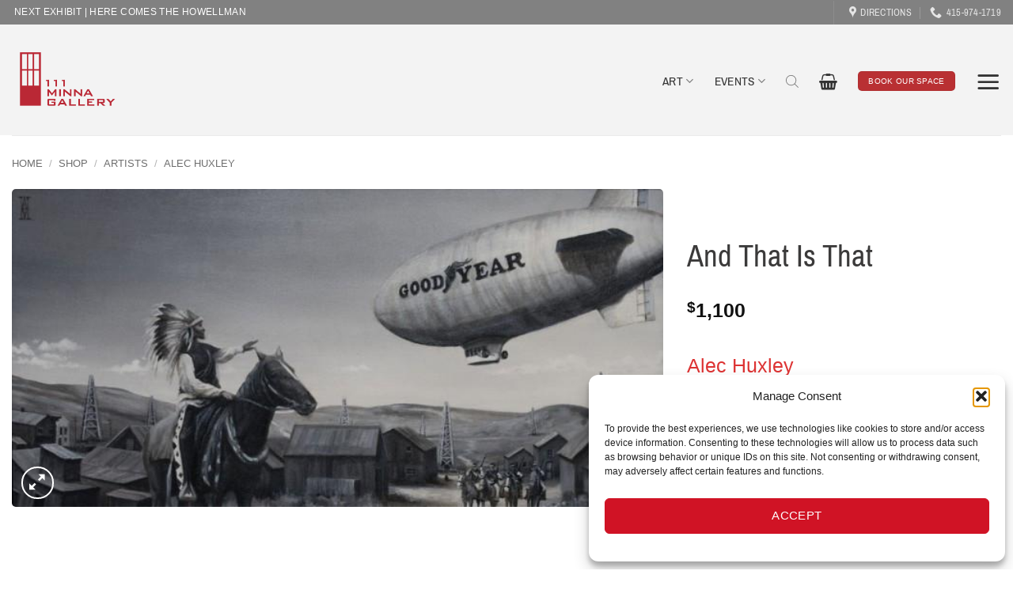

--- FILE ---
content_type: text/html; charset=UTF-8
request_url: https://111minnagallery.com/shop/and-that-is-that/
body_size: 66419
content:
<!DOCTYPE html>
<html lang="en-US" prefix="og: https://ogp.me/ns#" class="loading-site no-js">
<head>
	<meta charset="UTF-8" />
	<link rel="profile" href="http://gmpg.org/xfn/11" />
	<link rel="pingback" href="https://111minnagallery.com/xmlrpc.php" />

	<script>(function(html){html.className = html.className.replace(/\bno-js\b/,'js')})(document.documentElement);</script>
<meta name="viewport" content="width=device-width, initial-scale=1" /><script>window._wca = window._wca || [];</script>

<!-- Search Engine Optimization by Rank Math PRO - https://rankmath.com/ -->
<title>And That Is That &raquo; 111 Minna Gallery &amp; Event Space</title>
<meta name="description" content="28&quot; x 14&quot; | acrylic on canvas | framed |"/>
<meta name="robots" content="follow, index, max-snippet:-1, max-video-preview:-1, max-image-preview:large"/>
<link rel="canonical" href="https://111minnagallery.com/shop/and-that-is-that/" />
<meta property="og:locale" content="en_US" />
<meta property="og:type" content="product" />
<meta property="og:title" content="And That Is That &raquo; 111 Minna Gallery &amp; Event Space" />
<meta property="og:description" content="28&quot; x 14&quot; | acrylic on canvas | framed |" />
<meta property="og:url" content="https://111minnagallery.com/shop/and-that-is-that/" />
<meta property="og:site_name" content="111 Minna Gallery and Event Venue" />
<meta property="og:updated_time" content="2023-10-15T21:39:53-07:00" />
<meta property="og:image" content="https://111minnagallery.com/wp-content/uploads/archive/and-thats-that_28x14_1100-680x332.jpeg" />
<meta property="og:image:secure_url" content="https://111minnagallery.com/wp-content/uploads/archive/and-thats-that_28x14_1100-680x332.jpeg" />
<meta property="og:image:width" content="680" />
<meta property="og:image:height" content="332" />
<meta property="og:image:alt" content="And That Is That" />
<meta property="og:image:type" content="image/jpeg" />
<meta property="product:brand" content="Alec Huxley" />
<meta property="product:price:amount" content="1100" />
<meta property="product:price:currency" content="USD" />
<meta property="product:availability" content="instock" />
<meta name="twitter:card" content="summary_large_image" />
<meta name="twitter:title" content="And That Is That &raquo; 111 Minna Gallery &amp; Event Space" />
<meta name="twitter:description" content="28&quot; x 14&quot; | acrylic on canvas | framed |" />
<meta name="twitter:image" content="https://111minnagallery.com/wp-content/uploads/archive/and-thats-that_28x14_1100-680x332.jpeg" />
<meta name="twitter:label1" content="Price" />
<meta name="twitter:data1" content="&#036;1,100" />
<meta name="twitter:label2" content="Availability" />
<meta name="twitter:data2" content="AVAILABLE" />
<script type="application/ld+json" class="rank-math-schema-pro">{"@context":"https://schema.org","@graph":[{"@type":"Place","@id":"https://111minnagallery.com/#place","address":{"@type":"PostalAddress","streetAddress":"111 Minna Street, San Francisco, CA","postalCode":"94105","addressCountry":"United States"}},{"@type":"Organization","@id":"https://111minnagallery.com/#organization","name":"111 Minna Gallery","url":"https://111minnagallery.com","email":"michelle@111minnagallery.com","address":{"@type":"PostalAddress","streetAddress":"111 Minna Street, San Francisco, CA","postalCode":"94105","addressCountry":"United States"},"logo":{"@type":"ImageObject","@id":"https://111minnagallery.com/#logo","url":"https://111minnagallery.com/wp-content/uploads/2016/10/111_minna_gallery_logo_retina.png","contentUrl":"https://111minnagallery.com/wp-content/uploads/2016/10/111_minna_gallery_logo_retina.png","caption":"111 Minna Gallery and Event Venue","inLanguage":"en-US","width":"600","height":"339"},"contactPoint":[{"@type":"ContactPoint","telephone":"+1-415-974-1719","contactType":"customer support"}],"location":{"@id":"https://111minnagallery.com/#place"}},{"@type":"WebSite","@id":"https://111minnagallery.com/#website","url":"https://111minnagallery.com","name":"111 Minna Gallery and Event Venue","alternateName":"111 Minna Gallery","publisher":{"@id":"https://111minnagallery.com/#organization"},"inLanguage":"en-US"},{"@type":"ImageObject","@id":"https://111minnagallery.com/wp-content/uploads/archive/and-thats-that_28x14_1100-680x332.jpeg","url":"https://111minnagallery.com/wp-content/uploads/archive/and-thats-that_28x14_1100-680x332.jpeg","width":"680","height":"332","caption":"And That Is That","inLanguage":"en-US"},{"@type":"BreadcrumbList","@id":"https://111minnagallery.com/shop/and-that-is-that/#breadcrumb","itemListElement":[{"@type":"ListItem","position":"1","item":{"@id":"https://111minnagallery.com","name":"Home"}},{"@type":"ListItem","position":"2","item":{"@id":"https://111minnagallery.com/shop/","name":"Shop"}},{"@type":"ListItem","position":"3","item":{"@id":"https://111minnagallery.com/product-category/artist/alec-huxley/","name":"Alec Huxley"}},{"@type":"ListItem","position":"4","item":{"@id":"https://111minnagallery.com/shop/and-that-is-that/","name":"And That Is That"}}]},{"@type":"ItemPage","@id":"https://111minnagallery.com/shop/and-that-is-that/#webpage","url":"https://111minnagallery.com/shop/and-that-is-that/","name":"And That Is That &raquo; 111 Minna Gallery &amp; Event Space","datePublished":"2019-05-19T15:11:07-07:00","dateModified":"2023-10-15T21:39:53-07:00","isPartOf":{"@id":"https://111minnagallery.com/#website"},"primaryImageOfPage":{"@id":"https://111minnagallery.com/wp-content/uploads/archive/and-thats-that_28x14_1100-680x332.jpeg"},"inLanguage":"en-US","breadcrumb":{"@id":"https://111minnagallery.com/shop/and-that-is-that/#breadcrumb"}},{"@type":"Product","brand":{"@type":"Brand","name":"Alec Huxley"},"name":"And That Is That &raquo; 111 Minna Gallery &amp; Event Space","description":"28\" x 14\" | acrylic on canvas | framed |","category":"Artists &gt; Alec Huxley","mainEntityOfPage":{"@id":"https://111minnagallery.com/shop/and-that-is-that/#webpage"},"image":[{"@type":"ImageObject","url":"https://111minnagallery.com/wp-content/uploads/archive/and-thats-that_28x14_1100-680x332.jpeg","height":"332","width":"680"}],"offers":{"@type":"Offer","price":"1100","priceCurrency":"USD","priceValidUntil":"2027-12-31","availability":"http://schema.org/InStock","itemCondition":"NewCondition","url":"https://111minnagallery.com/shop/and-that-is-that/","seller":{"@type":"Organization","@id":"https://111minnagallery.com/","name":"111 Minna Gallery and Event Venue","url":"https://111minnagallery.com","logo":"https://111minnagallery.com/wp-content/uploads/2016/10/111_minna_gallery_logo_retina.png"},"priceSpecification":{"price":"1100","priceCurrency":"USD","valueAddedTaxIncluded":"false"}},"@id":"https://111minnagallery.com/shop/and-that-is-that/#richSnippet"}]}</script>
<!-- /Rank Math WordPress SEO plugin -->

<link rel='dns-prefetch' href='//stats.wp.com' />
<link rel='dns-prefetch' href='//www.googletagmanager.com' />
<link rel='prefetch' href='https://111minnagallery.com/wp-content/themes/flatsome/assets/js/flatsome.js?ver=e2eddd6c228105dac048' />
<link rel='prefetch' href='https://111minnagallery.com/wp-content/themes/flatsome/assets/js/chunk.slider.js?ver=3.20.4' />
<link rel='prefetch' href='https://111minnagallery.com/wp-content/themes/flatsome/assets/js/chunk.popups.js?ver=3.20.4' />
<link rel='prefetch' href='https://111minnagallery.com/wp-content/themes/flatsome/assets/js/chunk.tooltips.js?ver=3.20.4' />
<link rel='prefetch' href='https://111minnagallery.com/wp-content/themes/flatsome/assets/js/woocommerce.js?ver=1c9be63d628ff7c3ff4c' />
<link rel="alternate" type="application/rss+xml" title="111 Minna Gallery &amp; Event Space &raquo; Feed" href="https://111minnagallery.com/feed/" />
<link rel="alternate" type="application/rss+xml" title="111 Minna Gallery &amp; Event Space &raquo; Comments Feed" href="https://111minnagallery.com/comments/feed/" />
<link rel="alternate" type="text/calendar" title="111 Minna Gallery &amp; Event Space &raquo; iCal Feed" href="https://111minnagallery.com/events/?ical=1" />
<link rel="alternate" title="oEmbed (JSON)" type="application/json+oembed" href="https://111minnagallery.com/wp-json/oembed/1.0/embed?url=https%3A%2F%2F111minnagallery.com%2Fshop%2Fand-that-is-that%2F" />
<link rel="alternate" title="oEmbed (XML)" type="text/xml+oembed" href="https://111minnagallery.com/wp-json/oembed/1.0/embed?url=https%3A%2F%2F111minnagallery.com%2Fshop%2Fand-that-is-that%2F&#038;format=xml" />
<style id='wp-img-auto-sizes-contain-inline-css' type='text/css'>
img:is([sizes=auto i],[sizes^="auto," i]){contain-intrinsic-size:3000px 1500px}
/*# sourceURL=wp-img-auto-sizes-contain-inline-css */
</style>
<link rel='stylesheet' id='tribe-events-pro-mini-calendar-block-styles-css' href='https://111minnagallery.com/wp-content/plugins/events-calendar-pro/build/css/tribe-events-pro-mini-calendar-block.css?ver=7.7.12' type='text/css' media='all' />
<link rel='stylesheet' id='taxonomy-image-plugin-public-css' href='https://111minnagallery.com/wp-content/plugins/quick-restaurant-menu-pro/assets/css/erm-tax-style.css?ver=1.35' type='text/css' media='screen' />
<style id='woocommerce-inline-inline-css' type='text/css'>
.woocommerce form .form-row .required { visibility: visible; }
/*# sourceURL=woocommerce-inline-inline-css */
</style>
<link rel='stylesheet' id='wt-woocommerce-related-products-css' href='https://111minnagallery.com/wp-content/plugins/wt-woocommerce-related-products/public/css/custom-related-products-public.css?ver=1.7.6' type='text/css' media='all' />
<link rel='stylesheet' id='carousel-css-css' href='https://111minnagallery.com/wp-content/cache/background-css/1/111minnagallery.com/wp-content/plugins/wt-woocommerce-related-products/public/css/owl.carousel.min.css?ver=1.7.6&wpr_t=1768653499' type='text/css' media='all' />
<link rel='stylesheet' id='carousel-theme-css-css' href='https://111minnagallery.com/wp-content/plugins/wt-woocommerce-related-products/public/css/owl.theme.default.min.css?ver=1.7.6' type='text/css' media='all' />
<link rel='stylesheet' id='cmplz-general-css' href='https://111minnagallery.com/wp-content/plugins/complianz-gdpr/assets/css/cookieblocker.min.css?ver=1767556797' type='text/css' media='all' />
<link rel='stylesheet' id='grw-public-main-css-css' href='https://111minnagallery.com/wp-content/plugins/widget-google-reviews/assets/css/public-main.css?ver=6.9.1' type='text/css' media='all' />
<link rel='stylesheet' id='wppopups-base-css' href='https://111minnagallery.com/wp-content/plugins/wp-popups-lite/src/assets/css/wppopups-base.css?ver=2.2.0.3' type='text/css' media='all' />
<link rel='stylesheet' id='dgwt-wcas-style-css' href='https://111minnagallery.com/wp-content/cache/background-css/1/111minnagallery.com/wp-content/plugins/ajax-search-for-woocommerce-premium/assets/css/style.min.css?ver=1.30.0&wpr_t=1768653499' type='text/css' media='all' />
<link rel='stylesheet' id='WCPAY_EXPRESS_CHECKOUT_ECE-css' href='https://111minnagallery.com/wp-content/plugins/woocommerce-payments/dist/express-checkout.css?ver=10.4.0' type='text/css' media='all' />
<link rel='stylesheet' id='pwb-styles-frontend-css' href='https://111minnagallery.com/wp-content/plugins/perfect-woocommerce-brands/build/frontend/css/style.css?ver=3.6.2' type='text/css' media='all' />
<link rel='stylesheet' id='font-awesome-css' href='https://111minnagallery.com/wp-content/plugins/popup-anything-on-click/assets/css/font-awesome.min.css?ver=2.9.1' type='text/css' media='all' />
<link rel='stylesheet' id='popupaoc-public-style-css' href='https://111minnagallery.com/wp-content/plugins/popup-anything-on-click/assets/css/popupaoc-public.css?ver=2.9.1' type='text/css' media='all' />
<link rel='stylesheet' id='flatsome-main-css' href='https://111minnagallery.com/wp-content/cache/background-css/1/111minnagallery.com/wp-content/themes/flatsome/assets/css/flatsome.css?ver=3.20.4&wpr_t=1768653499' type='text/css' media='all' />
<style id='flatsome-main-inline-css' type='text/css'>
@font-face {
				font-family: "fl-icons";
				font-display: block;
				src: url(https://111minnagallery.com/wp-content/themes/flatsome/assets/css/icons/fl-icons.eot?v=3.20.4);
				src:
					url(https://111minnagallery.com/wp-content/themes/flatsome/assets/css/icons/fl-icons.eot#iefix?v=3.20.4) format("embedded-opentype"),
					url(https://111minnagallery.com/wp-content/themes/flatsome/assets/css/icons/fl-icons.woff2?v=3.20.4) format("woff2"),
					url(https://111minnagallery.com/wp-content/themes/flatsome/assets/css/icons/fl-icons.ttf?v=3.20.4) format("truetype"),
					url(https://111minnagallery.com/wp-content/themes/flatsome/assets/css/icons/fl-icons.woff?v=3.20.4) format("woff"),
					url(https://111minnagallery.com/wp-content/themes/flatsome/assets/css/icons/fl-icons.svg?v=3.20.4#fl-icons) format("svg");
			}
/*# sourceURL=flatsome-main-inline-css */
</style>
<link rel='stylesheet' id='flatsome-shop-css' href='https://111minnagallery.com/wp-content/themes/flatsome/assets/css/flatsome-shop.css?ver=3.20.4' type='text/css' media='all' />
<link rel='stylesheet' id='flatsome-style-css' href='https://111minnagallery.com/wp-content/themes/flatsome-child/style.css?ver=3.0' type='text/css' media='all' />
<script type="text/javascript" src="https://111minnagallery.com/wp-includes/js/jquery/jquery.min.js?ver=3.7.1" id="jquery-core-js"></script>
<script type="text/javascript" id="wc-single-product-js-extra">
/* <![CDATA[ */
var wc_single_product_params = {"i18n_required_rating_text":"Please select a rating","i18n_rating_options":["1 of 5 stars","2 of 5 stars","3 of 5 stars","4 of 5 stars","5 of 5 stars"],"i18n_product_gallery_trigger_text":"View full-screen image gallery","review_rating_required":"no","flexslider":{"rtl":false,"animation":"slide","smoothHeight":true,"directionNav":false,"controlNav":"thumbnails","slideshow":false,"animationSpeed":500,"animationLoop":false,"allowOneSlide":false},"zoom_enabled":"","zoom_options":[],"photoswipe_enabled":"","photoswipe_options":{"shareEl":false,"closeOnScroll":false,"history":false,"hideAnimationDuration":0,"showAnimationDuration":0},"flexslider_enabled":""};
//# sourceURL=wc-single-product-js-extra
/* ]]> */
</script>
<script type="text/javascript" src="https://111minnagallery.com/wp-content/plugins/woocommerce/assets/js/frontend/single-product.min.js?ver=10.4.3" id="wc-single-product-js" defer="defer" data-wp-strategy="defer"></script>
<script type="text/javascript" src="https://111minnagallery.com/wp-content/plugins/woocommerce/assets/js/jquery-blockui/jquery.blockUI.min.js?ver=2.7.0-wc.10.4.3" id="wc-jquery-blockui-js" data-wp-strategy="defer"></script>
<script type="text/javascript" src="https://111minnagallery.com/wp-content/plugins/woocommerce/assets/js/js-cookie/js.cookie.min.js?ver=2.1.4-wc.10.4.3" id="wc-js-cookie-js" data-wp-strategy="defer"></script>
<script type="text/javascript" src="https://111minnagallery.com/wp-content/plugins/wt-woocommerce-related-products/public/js/custom-related-products-public.js?ver=1.7.6" id="wt-woocommerce-related-products-js"></script>
<script type="text/javascript" src="https://111minnagallery.com/wp-content/plugins/wt-woocommerce-related-products/public/js/wt_owl_carousel.js?ver=1.7.6" id="wt-owl-js-js"></script>
<script type="text/javascript" defer="defer" src="https://111minnagallery.com/wp-content/plugins/widget-google-reviews/assets/js/public-main.js?ver=6.9.1" id="grw-public-main-js-js"></script>
<script type="text/javascript" id="WCPAY_ASSETS-js-extra">
/* <![CDATA[ */
var wcpayAssets = {"url":"https://111minnagallery.com/wp-content/plugins/woocommerce-payments/dist/"};
//# sourceURL=WCPAY_ASSETS-js-extra
/* ]]> */
</script>
<script type="text/javascript" src="https://stats.wp.com/s-202603.js" id="woocommerce-analytics-js" defer="defer" data-wp-strategy="defer"></script>

<!-- Google tag (gtag.js) snippet added by Site Kit -->
<!-- Google Analytics snippet added by Site Kit -->
<script type="text/javascript" src="https://www.googletagmanager.com/gtag/js?id=GT-5TJH9NW" id="google_gtagjs-js" async></script>
<script type="text/javascript" id="google_gtagjs-js-after">
/* <![CDATA[ */
window.dataLayer = window.dataLayer || [];function gtag(){dataLayer.push(arguments);}
gtag("set","linker",{"domains":["111minnagallery.com"]});
gtag("js", new Date());
gtag("set", "developer_id.dZTNiMT", true);
gtag("config", "GT-5TJH9NW");
//# sourceURL=google_gtagjs-js-after
/* ]]> */
</script>
<link rel="https://api.w.org/" href="https://111minnagallery.com/wp-json/" /><link rel="alternate" title="JSON" type="application/json" href="https://111minnagallery.com/wp-json/wp/v2/product/109328" /><link rel="EditURI" type="application/rsd+xml" title="RSD" href="https://111minnagallery.com/xmlrpc.php?rsd" />

<link rel='shortlink' href='https://111minnagallery.com/?p=109328' />
<meta name="generator" content="Site Kit by Google 1.170.0" />        <style type="text/css">

            .erm-menu .menu-row .menu-row-title ,
            .erm-menu .menu-column .menu-col-title,
            .erm-menu .menu-section .menu-section-title,
            .erm-menu .menu-item .menu-item-title {
                color: #0c0c0c;
                font-family: HelveticaNeue,Helvetica;
            }

            .menu-row-content .menu-item-content-desc,
            .menu-col-content .menu-item-content-desc,
            .menu-section-content .menu-item-content-desc,
            .menu-item-content-desc.menu-type-product {
                color: #545454;
                font-family: HelveticaNeue,Helvetica;
            }


            .erm-menu .menu-row .menu-row-title {
                font-size: 30px;
                margin-top: 0px;
                margin-bottom: 0px;
            }
            .erm-menu .menu-row .menu-row-content {
                font-size: 25px;
                line-height: 27px;
                margin-top: 0px;
                margin-bottom: 0px;
            }


            .erm-menu .menu-column .menu-col-title {
                font-size: 45px;
                margin-top: 25px;
                margin-bottom: 20px;
            }
            .erm-menu .menu-column .menu-col-content {
                font-size: 25px;
                line-height: 27px;
                margin-top: 0px;
                margin-bottom: 0px;
            }


            .erm-menu .menu-section .menu-section-title {
                font-size: 63px;
                margin-top: 15px;
                margin-bottom: 18px;
            }
            .erm-menu .menu-section .menu-section-content {
                font-size: 18px;
                line-height: 16px;
                margin-top: 0px;
                margin-bottom: 45px;
            }


            .erm-align-left .menu-item-thumb,
            .erm-align-center .menu-item-thumb img {
                width: 30px;
            }
            .menu-item-thumb img {
                border-radius: 0px;
                        }



            .erm-menu .menu-item {
                margin-top: 13px;
                margin-bottom: 23px;
            }
            .erm-menu .menu-item .menu-item-title {
                font-size: 20px;
                margin-top: 0px;
                margin-bottom: 0px;
            }
            .menu-item-content-desc.menu-type-product {
                font-size: 18px;
                line-height: 24px;
                margin-top: 0px;
                margin-bottom: 17px;
            }

            .menu-item-prices {
                text-align: left;
            }
            .menu-item-prices li {
                line-height: 69px;
            }

            .menu-item-prices span {
                color: #0a0a0a;
                font-size: 22px;
                font-family: HelveticaNeue,Helvetica;
            }

            .erm-menu .menu-item .menu-item-tags {
                margin-top: 0px;
            }

            .erm-menu .menu-item .menu-item-tags {
                text-align: right;
            }
            .erm-menu .menu-item .menu-item-tags li {
                color: #efefef;
                border-color: #efefef;
                font-size: 4px;
                font-family: HelveticaNeue,Helvetica;
            }

            .erm-menu .menu-item .menu-item-nutrition-facts,
            .erm-menu .menu-item .menu-item-nutrition-facts .facts-main-table {
                color: #000000;
                font-size: 14px;
                font-family: HelveticaNeue,Helvetica;
            }

        </style>
        <style id="erm_menu_custom_css"></style><!-- Google tag (gtag.js) -->
<script async src="https://www.googletagmanager.com/gtag/js?id=G-CR9ZCMZKNM"></script>
<script>
  window.dataLayer = window.dataLayer || [];
  function gtag(){dataLayer.push(arguments);}
  gtag('js', new Date());

  gtag('config', 'G-CR9ZCMZKNM');
</script>
<meta name="tec-api-version" content="v1"><meta name="tec-api-origin" content="https://111minnagallery.com"><link rel="alternate" href="https://111minnagallery.com/wp-json/tribe/events/v1/" />	<style>img#wpstats{display:none}</style>
					<style>.cmplz-hidden {
					display: none !important;
				}</style>		<style>
			.dgwt-wcas-ico-magnifier,.dgwt-wcas-ico-magnifier-handler{max-width:20px}.dgwt-wcas-search-wrapp{max-width:800px}.dgwt-wcas-search-wrapp .dgwt-wcas-sf-wrapp input[type=search].dgwt-wcas-search-input,.dgwt-wcas-search-wrapp .dgwt-wcas-sf-wrapp input[type=search].dgwt-wcas-search-input:hover,.dgwt-wcas-search-wrapp .dgwt-wcas-sf-wrapp input[type=search].dgwt-wcas-search-input:focus{border-color:#e8e8e8}		</style>
			<style>
		.dgwt-wcas-flatsome-up {
			margin-top: -40vh;
		}

		#search-lightbox .dgwt-wcas-sf-wrapp input[type=search].dgwt-wcas-search-input {
			height: 60px;
			font-size: 20px;
		}

		#search-lightbox .dgwt-wcas-search-wrapp {
			-webkit-transition: all 100ms ease-in-out;
			-moz-transition: all 100ms ease-in-out;
			-ms-transition: all 100ms ease-in-out;
			-o-transition: all 100ms ease-in-out;
			transition: all 100ms ease-in-out;
		}

		#search-lightbox .dgwt-wcas-sf-wrapp .dgwt-wcas-search-submit:before {
			top: 21px;
		}

		.dgwt-wcas-overlay-mobile-on .mfp-wrap .mfp-content {
			width: 100vw;
		}

		.dgwt-wcas-overlay-mobile-on .mfp-wrap,
		.dgwt-wcas-overlay-mobile-on .mfp-close,
		.dgwt-wcas-overlay-mobile-on .nav-sidebar {
			display: none;
		}

		.dgwt-wcas-overlay-mobile-on .main-menu-overlay {
			display: none;
		}

		.dgwt-wcas-open .header-search-dropdown .nav-dropdown {
			opacity: 1;
			max-height: inherit;
			left: -15px !important;
		}

		.dgwt-wcas-open:not(.dgwt-wcas-theme-flatsome-dd-sc) .nav-right .header-search-dropdown .nav-dropdown {
			left: auto;
			/*right: -15px;*/
		}

		.dgwt-wcas-theme-flatsome .nav-dropdown .dgwt-wcas-search-wrapp {
			min-width: 450px;
		}

		.header-search-form {
			min-width: 250px;
		}
	</style>
		<noscript><style>.woocommerce-product-gallery{ opacity: 1 !important; }</style></noscript>
	<!-- Call Now Button 1.5.5 (https://callnowbutton.com) [renderer:cloud, id:domain_b3754a9b_18fd_40b6_84ff_5bbe3071a60d]-->
<script data-cnb-version="1.5.5" type="text/javascript" async="async" src="https://user.callnowbutton.com/domain_b3754a9b_18fd_40b6_84ff_5bbe3071a60d.js"></script>
<link rel="icon" href="https://111minnagallery.com/wp-content/uploads/2019/02/door-64x64.png" sizes="32x32" />
<link rel="icon" href="https://111minnagallery.com/wp-content/uploads/2019/02/door-200x200.png" sizes="192x192" />
<link rel="apple-touch-icon" href="https://111minnagallery.com/wp-content/uploads/2019/02/door-180x180.png" />
<meta name="msapplication-TileImage" content="https://111minnagallery.com/wp-content/uploads/2019/02/door-300x300.png" />
<style id="custom-css" type="text/css">:root {--primary-color: #b93033;--fs-color-primary: #b93033;--fs-color-secondary: #313134;--fs-color-success: #627D47;--fs-color-alert: #f7bb30;--fs-color-base: #3b3a3a;--fs-experimental-link-color: #dd3333;--fs-experimental-link-color-hover: #9c1111;}.tooltipster-base {--tooltip-color: #fff;--tooltip-bg-color: #000;}.off-canvas-right .mfp-content, .off-canvas-left .mfp-content {--drawer-width: 300px;}.off-canvas .mfp-content.off-canvas-cart {--drawer-width: 360px;}html{background-color:#ffffff!important;}.container-width, .full-width .ubermenu-nav, .container, .row{max-width: 1370px}.row.row-collapse{max-width: 1340px}.row.row-small{max-width: 1362.5px}.row.row-large{max-width: 1400px}.sticky-add-to-cart--active, #wrapper,#main,#main.dark{background-color: #ffffff}.header-main{height: 140px}#logo img{max-height: 140px}#logo{width:138px;}.stuck #logo img{padding:5px 0;}.header-bottom{min-height: 10px}.header-top{min-height: 30px}.transparent .header-main{height: 99px}.transparent #logo img{max-height: 99px}.has-transparent + .page-title:first-of-type,.has-transparent + #main > .page-title,.has-transparent + #main > div > .page-title,.has-transparent + #main .page-header-wrapper:first-of-type .page-title{padding-top: 129px;}.transparent .header-wrapper{background-color: rgba(0,0,0,0.09)!important;}.transparent .top-divider{display: none;}.header.show-on-scroll,.stuck .header-main{height:68px!important}.stuck #logo img{max-height: 68px!important}.search-form{ width: 100%;}.header-bg-color {background-color: rgba(242,242,242,0.86)}.header-bottom {background-color: #f1f1f1}.top-bar-nav > li > a{line-height: 16px }.header-wrapper:not(.stuck) .header-main .header-nav{margin-top: 3px }.stuck .header-main .nav > li > a{line-height: 50px }@media (max-width: 549px) {.header-main{height: 96px}#logo img{max-height: 96px}}.main-menu-overlay{background-color: rgba(206,206,206,0.15)}.nav-dropdown{border-radius:5px}.nav-dropdown{font-size:119%}.nav-dropdown-has-arrow li.has-dropdown:after{border-bottom-color: #8d2933;}.nav .nav-dropdown{background-color: #8d2933}.header-top{background-color:rgba(79,79,79,0.69)!important;}h1,h2,h3,h4,h5,h6,.heading-font{color: #3b3a3a;}body{font-size: 105%;}@media screen and (max-width: 549px){body{font-size: 110%;}}body{font-family: -apple-system, BlinkMacSystemFont, "Segoe UI", Roboto, Oxygen-Sans, Ubuntu, Cantarell, "Helvetica Neue", sans-serif;}body {font-weight: 400;font-style: normal;}.nav > li > a {font-family: "Pragati Narrow", sans-serif;}.mobile-sidebar-levels-2 .nav > li > ul > li > a {font-family: "Pragati Narrow", sans-serif;}.nav > li > a,.mobile-sidebar-levels-2 .nav > li > ul > li > a {font-weight: 400;font-style: normal;}h1,h2,h3,h4,h5,h6,.heading-font, .off-canvas-center .nav-sidebar.nav-vertical > li > a{font-family: "Pragati Narrow", sans-serif;}h1,h2,h3,h4,h5,h6,.heading-font,.banner h1,.banner h2 {font-weight: 400;font-style: normal;}.alt-font{font-family: -apple-system, BlinkMacSystemFont, "Segoe UI", Roboto, Oxygen-Sans, Ubuntu, Cantarell, "Helvetica Neue", sans-serif;}.alt-font {font-weight: 400!important;font-style: normal!important;}.header:not(.transparent) .header-nav-main.nav > li > a {color: #333333;}.shop-page-title.featured-title .title-overlay{background-color: rgba(0,0,0,0.32);}input[type='submit'], input[type="button"], button:not(.icon), .button:not(.icon){border-radius: 5!important}.pswp__bg,.mfp-bg.mfp-ready{background-color: rgba(199,198,198,0.64)}@media screen and (min-width: 550px){.products .box-vertical .box-image{min-width: 600px!important;width: 600px!important;}}.footer-1{background-color: #878787}.absolute-footer, html{background-color: rgba(0,0,0,0.82)}.page-title-small + main .product-container > .row{padding-top:0;}.nav-vertical-fly-out > li + li {border-top-width: 1px; border-top-style: solid;}.label-new.menu-item > a:after{content:"New";}.label-hot.menu-item > a:after{content:"Hot";}.label-sale.menu-item > a:after{content:"Sale";}.label-popular.menu-item > a:after{content:"Popular";}</style>		<style type="text/css" id="wp-custom-css">
			/* Hide Vertical Bar */
.tribe-events-widget .tribe-events-widget-events-list__event-row--featured .tribe-events-widget-events-list__event-date-tag-datetime:after {
    display: none;
}


.tribe-common .tribe-common-h8 {
	  font-size: 1.45em;
		font-weight: 400;
		padding-top:7px;
}

.tribe-events-widget-events-list__event-datetime-featured-text {
	display:none;
}



/*V4 Draft Dsign Sticky Home */
#cmplz-manage-consent .cmplz-manage-consent {
    display: none;
}

/*V4 Draft Dsign Sticky Home */
.page-id-141500 .col-inner {
    position: -webkit-sticky;
  position: sticky;
  top: 120px;
}

/* Sticky Home */
.page-id-113903 .col-inner {
    position: -webkit-sticky;
  position: sticky;
  top: 120px;
}


/* Sticky Red Door Coffee */
.page-id-126049 .col-inner {
    position: -webkit-sticky;
  position: sticky;
  top: 160px;
}

/* Tribe Events Event Widget FEATURED text display none CHECK IT */




/* Widget Title Hidden*/
.tribe-common h2.tribe-common-h--alt {
    display: none;
	  text-transform: none;
	  font-size: 1.5em;
		font-weight: 500;
}




/* V4 Draft */

/* V4 Draft Dsign Hide View Calendar */
.page-id-141500 .tribe-events-widget .tribe-events-widget-events-list__view-more-link, .tribe-events-widget .tribe-events-widget-events-list__view-more-link:visited {
    display:none;
}


/* V4 Draft Dsign Event Month */
.page-id-141500 .tribe-events-widget .tribe-events-widget-events-list__event-date-tag-month {
    color:#999;
		padding: 6px 0px 0px 0px;
		margin: 0px 0px 0px 0px;
		font-weight:300;
		font-size:.7em;
}

/* V4 Draft Dsign Widget Day */
.page-id-141500 .tribe-common .tribe-common-h2 {
    color:#999;
		padding: 2px 0px 0px 0px;
		margin: 0px 0px 0px 0px;
		font-size:1.2em;
		font-weight:300;
}

/* V4 Draft Dsign Event date and time */
.page-id-141500 .tribe-common .tribe-common-b2 {
    color:#999;
		padding: 4px 0px 4px 0px;
		margin: 0px 0px 0px 0px;
		font-weight:300;
		font-size: .8em;
}



/* V4 Draft Dsign Event Title Private */
.page-id-141500 .tribe-common article.tribe_events_cat-private-event h3 a
{
  font-weight:400;
	font-size:1.3em;
	color: #fff;
    text-decoration: none;
		line-height:30px;
	letter-spacing: .9px;
		
}

/* V4 Draft Dsign Event Title Public */
.page-id-141500 .tribe-common article.tribe_events_cat-public-event h3 a
{
  font-weight:400;
	font-size:1.3em;
	color: #fff;
    text-decoration: none;
		line-height:30px;
	letter-spacing: .9px;
}












/* DSIGN TEMPLATES */


/* SVG Graphic */
.page-id-141185 .tribe-common .tribe-common-c-svgicon {
	color:#999;
	display:none;
}


/* Dsign padding around widget text??? */
.page-id-141185 .tribe-common div {
		padding: 2px 0px 2px 0px;
}





/* Dsign Hide View Calendar */
.page-id-141185 .tribe-events-widget .tribe-events-widget-events-list__view-more-link, .tribe-events-widget .tribe-events-widget-events-list__view-more-link:visited {
    display:none;
}

/* Dsign Event Month */
.page-id-141185 .tribe-events-widget .tribe-events-widget-events-list__event-date-tag-month {
    color:#999;
		padding: 6px 0px 0px 0px;
		margin: 0px 0px 0px 0px;
		font-weight:300;
		font-size:.7em;
}

/* Dsign Widget Day */
.page-id-141185 .tribe-common .tribe-common-h2 {
    color:#999;
		padding: 5px 0px 0px 0px;
		margin: 0px 0px 0px 0px;
		font-size:1.2em;
		font-weight:300;
}

/* Dsign Event date and time */
.page-id-141185 .tribe-common .tribe-common-b2 {
    color:#999;
		padding: 4px 0px 4px 0px;
		margin: 0px 0px 0px -9px;
		font-weight:100;
		font-size: .8em;
		letter-spacing: .9px;
}


/* Dsign Event Title Private */
.page-id-141185 .tribe-common article.tribe_events_cat-private-event h3 a
{
  font-weight:300;
	font-size:1.4em;
	color: #fff;
    text-decoration: none;
		line-height:30px;
	letter-spacing: .9px;
		
	
}

/* Dsign Event Title Public */
.page-id-141185 .tribe-common article.tribe_events_cat-public-event h3 a
{
  font-weight:300;
	font-size:1.4em;
	color: #fff;
    text-decoration: none;
		line-height:30px;
	letter-spacing: .9px;
}




/* Dsign Beta Fish Black | Event Title Public */


/* Dsign Beta Fish Black | SVG Graphic */
.page-id-141822 .tribe-common .tribe-common-c-svgicon {
	color:#999;
	display:none;
}


/* Dsign Beta Fish Black |  padding around widget text??? */
.page-id-141822 .tribe-common div {
		padding: 2px 0px 2px 0px;
}





/* Dsign Beta Fish Black |  Hide View Calendar */
.page-id-141822 .tribe-events-widget .tribe-events-widget-events-list__view-more-link, .tribe-events-widget .tribe-events-widget-events-list__view-more-link:visited {
    display:none;
}

/* Dsign Beta Fish Black |  Event Month */
.page-id-141822 .tribe-events-widget .tribe-events-widget-events-list__event-date-tag-month {
    color:#999;
		padding: 5px 0px 0px 0px;
		margin: 0px 0px 0px 0px;
		font-weight:300;
		font-size:.8em;
}

/* Dsign Beta Fish Black |  Widget Day */
.page-id-141822 .tribe-common .tribe-common-h2 {
    color:#999;
		padding: 6px 0px 0px 0px;
		margin: 0px 0px 0px 0px;
		font-size:1.2em;
		font-weight:300;
}

/* Dsign Beta Fish Black |  Event date and time */
.page-id-141822 .tribe-common .tribe-common-b2 {
    color:#fff;
		padding: 4px 0px 4px 0px;
		margin: 0px 0px 0px -9px;
		font-weight:100;
		font-size: .8em;
		letter-spacing: .9px;
}


/* Dsign Beta Fish Black |  Event Title Private */
.page-id-141822 .tribe-common article.tribe_events_cat-private-event h3 a
{
  font-weight:300;
	font-size:1.5em;
	color: #fff;
    text-decoration: none;
		line-height:40px;
	letter-spacing:.9px;
		
	
}

/* Dsign Beta Fish Black |  Event Title Public */
.page-id-141822 .tribe-common article.tribe_events_cat-public-event h3 a
{
  font-weight:300;
	font-size:1.5em;
	color: #fff;
    text-decoration: none;
		line-height:40px;
	letter-spacing: .9px;
}











/* SVG Graphic */
.page-id-141801 .tribe-common .tribe-common-c-svgicon {
	color:#999;
	display:none;
}


/* Dsign padding around widget text??? */
.page-id-141801  .tribe-common div {
		padding: 2px 0px 2px 0px;
}





/* Dsign Hide View Calendar */
.page-id-141801  .tribe-events-widget .tribe-events-widget-events-list__view-more-link, .tribe-events-widget .tribe-events-widget-events-list__view-more-link:visited {
    display:none;
}

/* Dsign Event Month */
.page-id-141801  .tribe-events-widget .tribe-events-widget-events-list__event-date-tag-month {
    color:#999;
		padding: 5px 0px 0px 0px;
		margin: 0px 0px 0px 0px;
		font-weight:300;
		font-size:.8em;
}

/* Dsign Widget Day */
.page-id-141801  .tribe-common .tribe-common-h2 {
    color:#999;
		padding: 6px 0px 0px 0px;
		margin: 0px 0px 0px 0px;
		font-size:1.2em;
		font-weight:300;
}

/* Dsign Event date and time */
.page-id-141801 .tribe-common .tribe-common-b2 {
    color:#fff;
		padding: 4px 0px 4px 0px;
		margin: 0px 0px 0px -9px;
		font-weight:100;
		font-size: .8em;
		letter-spacing: .9px;
}


/* Dsign Event Title Private */
.page-id-141801  .tribe-common article.tribe_events_cat-private-event h3 a
{
  font-weight:300;
	font-size:1.5em;
	color: #fff;
    text-decoration: none;
		line-height:40px;
	letter-spacing: .9px;
		
	
}

/* Dsign Event Title Public */
.page-id-141801  .tribe-common article.tribe_events_cat-public-event h3 a
{
  font-weight:300;
	font-size:1.5em;
	color: #fff;
    text-decoration: none;
		line-height:40px;
	letter-spacing: .9px;
}













/* SVG Graphic */
.page-id-141780 .tribe-common .tribe-common-c-svgicon {
	color:#999;
	display:none;
}


/* Dsign padding around widget text??? */
.page-id-141780 .tribe-common div {
		padding: 2px 0px 2px 0px;
}




/* Dsign Hide View Calendar */
.page-id-141780 .tribe-events-widget .tribe-events-widget-events-list__view-more-link, .tribe-events-widget .tribe-events-widget-events-list__view-more-link:visited {
    display:none;
}

/* Dsign Event Month */
.page-id-141780 .tribe-events-widget .tribe-events-widget-events-list__event-date-tag-month {
    color:#999;
		padding: 5px 0px 0px 0px;
		margin: 0px 0px 0px 0px;
		font-weight:300;
		//font-size:.7em;
}

/* Dsign Widget Day */
.page-id-141780 .tribe-common .tribe-common-h2 {
    color:#999;
		padding: 5px 0px 0px 0px;
		margin: 0px 0px 0px 0px;
		//font-size:1.2em;
		font-weight:300;
}

/* Dsign Event date and time */
.page-id-141780 .tribe-common .tribe-common-b2 {
    color:#999;
		padding: 4px 0px 4px 0px;
		margin: 0px 0px 0px -9px;
		font-weight:100;
		//font-size: .8em;
		letter-spacing: .9px;
}


/* Dsign Event Title Private */
.page-id-141780 .tribe-common article.tribe_events_cat-private-event h3 a
{
  font-weight:300;
	//font-size:1.4em;
	color: #fff;
    text-decoration: none;
		line-height:30px;
	letter-spacing: .9px;
		
	
}

/* Dsign Event Title Public */
.page-id-141780 .tribe-common article.tribe_events_cat-public-event h3 a
{
  font-weight:300;
	//font-size:1.4em;
	color: #fff;
    text-decoration: none;
		line-height:30px;
	letter-spacing: .9px;
}





























/* #ui-datepicker-div  .ui-datepicker-next span {
    display: block;
    position: absolute;
    left: 50%;
    margin-left: -8px;
    margin-top: -8px;
	  top: 50px;
}*/


/* Product Title on product page - top padding */
.product-info {
    padding-top: 60px;
}










 



.woocommerce-ordering {
    display: none;
    margin: 5px 0;
}




/* Tribe Events */


.tribe-events-calendar-month__multiday-event-bar {
  background-color: #b930339c!important;
}


.tribe-events-calendar-month__multiday-event-bar,
.tribe-events-calendar-month__multiday-event-bar * {
  color: #fff !important;
  fill: #fff !important;
	
}


address.tribe-events-calendar-list__event-venue.tribe-common-b2 {
	display: none;
}



.nav-size-xlarge>li>a {
    font-size: 1.3em;
	font-weight:400;
	
}


.tribe-events .tribe-events-calendar-list__event-featured-image {
	width:75%;
}








/* HOME PAGE PRIMARY BUTTON COLOR 

.page-id-113903 .primary {
		color: #fff;
}

*/









.aligncenter {
    clear: both;
    display: block;
    margin: 0 auto;
}

#legend_box {
    font-size: .8em;
    text-align: right;
    width: 100%;
		font-weight:400;
}







.tribe-events-back {
    margin-bottom: 10px;
	  display:none;
}

/* Price in list view */
.tribe-events-schedule span  {
	font-size:1em;
	font-weight:500;
    align-items: baseline;
    margin: 0px 0px 0px 0px;
}

.tribe-events .tribe-events-c-small-cta>:first-child {
    font-weight: 800;
		font-size: 1.1em;
}


.tribe-events .tribe-events-calendar-month__calendar-event-featured-image {
	margin-top: 50px;

}

.tribe-events .tribe-events-calendar-month__calendar-event:last-child {
	margin-top: 50px;
	margin-bottom: 50px;

}

.tribe-events-widget-events-list__event-date-tag-datetime:after {
    background-color: #fff !important;
}

.tribe-events .tribe-events-calendar-month__calendar-event--featured:before {
    position: relative;
}



.tribe-events-meta-group a {
    color: var(--tec-color-link-accent);
	display:none;
}





#tribe-events-pg-template {
    margin: 0 auto;
    max-width: 1350px;
    padding: var(--tec-spacer-8) var(--tec-spacer-4) var(--tec-spacer-4);
}

.tribe-events-event-image img {
    display: block;
    padding-bottom: 25px;
    min-width: 100%;
}

.tribe-events-content p, .tribe-events-content ul {
    font-size: var(--tec-font-size-4);
    line-height: var(--tec-line-height-2);
    padding-bottom: 10px;
}




.tribe-events .tribe-events-l-container {
    min-height: 600px;
    padding-top: 10px;
	    max-width: 100%;
    padding-left: var(--tec-grid-gutter-page-small);
    padding-right: var(--tec-grid-gutter-page-small);
    width: 100%;
}




.tribe-events-schedule h2 {
    color: var(--tec-color-text-primary);
    font-family: var(--tec-font-family-sans-serif);
    font-weight: var(--tec-font-weight-bold);
    font-size: var(--tec-font-size-3);
    line-height: var(--tec-line-height-2);
    color: var(--tec-color-text-event-date);
	padding-bottom:15px;
 
}



.tribe-common .tribe-common-c-btn-border, .tribe-common a.tribe-common-c-btn-border {
    padding: 15px 5px;
  
}

.tribe-common--breakpoint-medium.tribe-common .tribe-common-l-container {
    width:98%;
}



.tribe-events .tribe-events-calendar-month__day--past .tribe-events-calendar-month__day-date {
    color: var(--tec-color-day-marker-past-month);
    opacity: 0.2;
}

.tribe-common--breakpoint-medium.tribe-events .tribe-events-calendar-list__event-featured-image-wrapper {
    margin-bottom: 0;
    width: 100%; 
}

.tribe-common--breakpoint-medium.tribe-events .tribe-events-calendar-list__event-details {
    width: 100%;
}

.tribe-events-series-relationship-marker, .tribe-events-series-relationship-single-marker {
    color: var(--tec-color-text-primary);
    font-family: var(--tec-font-family-sans-serif);
    font-size: var(--tec-font-size-3);
    font-weight: var(--tec-font-weight-regular);
    line-height: var(--tec-line-height-3);
    padding: var(--tec-spacer-0) 0;
	    display: none;
}


.tribe-common--breakpoint-medium.tribe-events .tribe-events-l-container {
    min-height: 700px;
    padding-bottom: 50px;
    padding-top: 10px;
}


.tribe-events .tribe-events-c-subscribe-dropdown .tribe-events-c-subscribe-dropdown__button {
    position: relative;
    color: #FFF;
    background: #000;
	  border-radius: 10px;
		padding: 10px;
	width:300px;
}

.tribe-events-meta-group .tribe-events-single-section-title {
    color: var(--tec-color-text-primary);
    font-size: var(--tec-font-size-2);
    font-weight: 400;
    letter-spacing: 2px;
    text-transform: none;
}

.tribe-events-single .tribe-events-sub-nav {
    font-size: var(--tec-font-size-5);
		font-weight:400;
}

.tribe-events-single-event-title {
  font-size:2.7em;
	font-weight:500;
    }

dl {
    font-size: 1em;
    opacity: .8;
    text-transform: none;
	  margin-top:10px;
	  min-width:100%
}


.tribe-event-date-start {
    text-transform: none;
	  font-size: 1em;
}
	.tribe-event-date-end {
    text-transform: none;
	  font-size: 1em;
}

.tribe-event-time {
    text-transform: none;
	  font-size: 1em;
}

.tribe-events .tribe-events-calendar-list__event-venue {
    font-style: normal;
		/*display:none;*/
}

.tribe-events-calendar-list__event-venue-address {
	display:none;
}

.tribe-events-meta-group-details
{
	min-width: 90%;
  display: none;
  font-weight:400;
}

.tribe-events-meta-group-organizer
{
  font-weight:400;
	min-width: 50%;
	display:none;
}

.tribe-events-meta-group-venue
	{
  font-weight:400;
	min-width: 50%;
}

.tribe-country-name {
	display:none;
}

.tribe-events-meta-group .tribe-events-single-section-title {
    color: var(--tec-color-text-primary);
    font-size: 1.2em;
    font-weight: 600;
    letter-spacing: 1px;
    text-transform: none;
		line-height:30px;
}


.tribe-events-venue-map {
    margin-top: var(--tec-spacer-7);
    order: 1;
    min-width: 1800px;
}



.tribe-events-meta-group {
    padding: var(--tec-spacer-7) 0 var(--tec-spacer-3);
    width:125px;
	margin-top:-20px;
	margin-bottom:-60px;
}

.tribe-events-meta-group a {
    color: var(--tec-color-link-accent);
	font-weight: bold;
}

.tribe-events-event-categories-label {
	display: none;
}

.tribe-organizer-email-label {
	display: none;
}

.tribe-events-event-categories {
	margin-left: 0px;
  font-weight:normal;
	font-size: .9em;
	 text-transform: uppercase;
}

.tribe-events-back a, .tribe-events-back a:visited {
    color: var(--tec-color-text-primary);
    font-family: var(--tec-font-family-sans-serif);
    font-size: var(--tec-font-size-3);
    font-weight: 400;
    text-decoration: none;
}

.tribe-events-back {
    margin-bottom: 10px;
}

.tribe-events-single .tribe-events-sub-nav .tribe-events-nav-next a, .tribe-events-single .tribe-events-sub-nav .tribe-events-nav-previous a {
	font-weight: bold;
}


.tribe-common--breakpoint-medium.tribe-common .tribe-common-g-row--gutters>.tribe-common-g-col {
    padding-top: 5px;
    padding-right: 0px;
}

.tribe-events .tribe-events-calendar-series-archive__container {
    margin-left: 2px;
		display:none;
}








p.name.product-title  {
	font-size:1.4em;
}




.product-stacked-info {
   padding: 0vh 1% 1vh;
}

.mfp-image-holder {
    padding: 0px 0%;
	  margin:0px;
	background:#000000d1;
}


.box-text.text-center {
    padding-top: 20px;
}

/* Post on homepage style 

.featured-event {
  max-width: 100%;
  margin-bottom: 60px;
  text-align: left;
}

.featured-event img {
  width: 100%;
  height: auto;
  border-radius: 10px;
  transition: transform 0.3s;
}
.featured-event img:hover {
  transform: scale(1.02);
}
.featured-event h2 {
  margin-top: 20px;
  font-size: 24px;
}
.featured-event h2 a {
  text-decoration: none;
  color: #222;
}
.featured-event .event-date {
  font-weight: bold;
  margin-top: 5px;
  color: #666;
}
.featured-event .event-excerpt {
  margin-top: 10px;
  padding-bottom: 20px;
  color: #444;
	
}
*/


/* page-id-113903 */

/* Testimonial Stars */





/* Google Reviews in footer */
.wp-gr .wp-google-wr {
    margin: 15px auto 60px !important;
}

.star-rating span:before {
    color: #f7bb30;
   
}




.nav-dropdown {
    background-color: #fff;
    color: #FFF;
    display: table;
    left: -99999px;
    margin: 0;
    max-height: 0;
    /* min-width: 800px; */
	  white-space:nowrap;
    opacity: 0;
    padding: 10px 10px;
		border-radius:10px;
    position: absolute;
    text-align: left;
    transition: opacity .25s, visibility .25s;
    visibility: hidden;
    z-index: 9;
}




/*Artist Directory*/
.pwb-az-listing-col>a {
color: #000;
	font-weight:500;
}

.pwb-az-listing-header a {
    text-transform: uppercase;
	  font-size:1.7em;
}

.pwb-az-listing-header li {
    border: 0px;
}



.category-press img {
	display:none;
}

.page-wrapper {
	padding-top:20px;
}

ul {
    margin-top: 0;
    padding-left: 5px;
}

/*Artist Directory

p.from_the_blog_excerpt {
	color: #000;
}
*/




.entry-title {
    font-size: 2.5em;
    font-weight: 500;
    line-height: 1.2;
}



.entry-header-text {
    padding-top: 1em;
}

.entry-content {
	border-bottom: 2px solid #ececec;
	padding-top:.1em;
}

.entry-content img {
    margin-top: 30px;
    margin-bottom: 30px;
}

.entry-image img  {
    margin-top: 3em;
}


.box-image .out-of-stock-label {
    background: #fff;
    background: hsla(0, 0%, 100%, .9);
    color: #333;
    font-weight: 300;
    left: 0;
    opacity: .9;
    padding: 0px 0;
    position: absolute;
    right: 0;
    text-align: center;
    text-transform: uppercase;
    top: 50%;
	  /* display:none; */
}

/* Lightbar top controls */
.pswp__top-bar {
        background-color: #00000096 !important;
    
}


.in-stock {
	display:none;
}

img {
    border-radius: 5px;
}

	
	
.op-7 {
    opacity: .7;
    font-size: 1em;
		padding-bottom:10px;
}

div.copyright-footer {
	padding:40px
}

#menu-footer-navigation {
	padding-top:40px;
	line-height:40px
}





/*related products*/

/*.product-section {
	display:none;
} */


footer.entry-meta {
    border-bottom: 2px solid #ececec;
    border-top: 1px solid #ececec;
    font-size: .8em;
    padding: .5em 0 .6em 0;
	margin-bottom:5em;
	display:none;
}


.category .page-title {
font-size: 0;
}

.category .page-title span {
font-size: 1.5rem;
}

/* Navivation */




/* Mobile Nav */

.nav-vertical li>a {
    padding-left: 20px;
    font-size: 1.2em;
		font-weight:300;
}

.off-canvas .nav-vertical li li> a {
    padding-bottom: 0px;
    padding-top: 10px;
		font-size:1.2em;
		font-weight:300;
}



.dark .nav-vertical li li.menu-item-has-children>a, .nav-dark .header-button, .nav-dark .nav-vertical li li.menu-item-has-children>a, .nav-dark .nav>li.html {
  color: #fff;
	font-weight:bold;
}



.off-canvas-right.dark .mfp-content {
    background-color: rgba(50,50,50,.9);
	    --drawer-width: 500px;
}

.is-divider {
    background-color: rgba(0,0,0,.1);
    display: block;
    height: 0px;
    margin: 1em 0;
    max-width: 30px;
    width: 100%;
}

.live-search-results {
    box-shadow: none;
    position: relative;
	  min-width:700px;
    top: 0;
}

.widget {
    margin-bottom: 3em;
}


span.widget-title {
    text-transform: none;
	  font-size: 1.4em;
		font-weight: 500;
}



.button,input[type=button].button, input[type=reset].button, input[type=submit], input[type=submit].button {
    background-color: var(--fs-color-primary);
    border-color: rgba(0,0,0,.05);
    color: #fff;
	font-weight: 500;
}



.button:not(.icon) {
    border-radius: 4px;
}




.accordion-title.plain {
	color: #fff;
	font-weight:500;
	letter-spacing: 0.05em;
}


.accordion-title {
    border-top: 2px solid #ddd;
    display: block;
		background-color:#444;
		border: 0px solid #ddd;
		border-radius:6px;
    font-size: 1.5em;
		font-weight:600;

    padding: .1em 3em;
    position: relative;
    transition: border .2s ease-out,background-color .3s;
}



.accordion-title.active {
    background-color: #fff;
    border-color: #FFF;
		border-radius: 0px;
    color: #999;

	border-top: 2px solid #ddd;
}

.accordion .toggle {
    border-radius: 0px;
    height: 0em;
    left: 0;
    margin-left: 15px;
    position: absolute;
    top: -.3em;
    transform-origin: 50% 47%;
    width: 2.3em;
		color: #fff;
}


.accordion-inner {
    display: none;
    padding: 0em 0em;
	  padding-top: 0.3em;
}


.has-transparent + .page-title:first-of-type {
	padding:350px 0;
}



/*Triple Seat*/ 

select, textarea {
    margin-bottom: 1em;
}

.page-id-25519 .select2-selection, select {
    background-color: #999;
    border: 1px solid #ddd;
    border-radius: 5px;
    box-shadow: inset 0px 1px 2px rgba(0,0,0,.1);
    box-sizing: border-box;
    color: #000;
    font-size: 1.4em;
    height: 2em;
    max-width: 100%;
    padding: 5px 0.75em;
    transition: color .3s, border .3s, background .3s, opacity .3s;
    vertical-align: middle;
    width: 100%;
	color:#fff;
}







.page-id-25519 h2 {
	font-size: 1.5em;
	font-weight:600;
	margin-bottom:-20px;
	padding-bottom:20px;
	padding-top:20px;
	border-bottom: 1px solid #CCC;
}

#tripleseat_embed_form .row_gdpr_consent label {
    float: left;
	font-weight:800;
}

input:hover, select:hover, textarea:hover {
    box-shadow: inset 0 -1.8em 1em 0 transparent;
border-radius:5px;
}

body #tripleseat_embed_form table td {
    padding-top: 40px;
    vertical-align: top;
	border-bottom: 0px solid #ececec;
}

#tsLeadSuccessMessage {
	font-weight:500;
	font-size:2em;
	color:#c91b2c;
}


#tripleseat_embed_form label {
    display: block;
	  
    cursor: pointer;
    font-size: 1.2em;
		font-weight:400;
}

#tripleseat_embed_form button {
	font-size:1.1em;
	background:#000;
	color:#fff;
	
}

#tripleseat_embed_form input,  #tripleseat_embed_form textarea {
    
		border-radius: 5px;
		font-size:1.4em;
	  font-weight:400;
}


input.hasDatepicker {
    background-image: var(--wpr-bg-3e4b1434-7f5c-44db-8f77-cd29641fc8e1);
    background-position: 3px center;
    background-repeat: no-repeat;
    padding-left: 23px;
	min-width: 160px;
}


input.timeselect_input {
    background-image: var(--wpr-bg-d6c6c25f-b053-4b65-b957-26085c6b0ff0);
    background-position: 3px center;
    background-repeat: no-repeat;
    padding-left: 23px;
		min-width: 160px;
}

#tripleseat_embed_form #lead_phone_number_extension {
    min-width: 150px;
}

#tripleseat_embed_form #lead_phone_number {
    min-width: 100%;
}


div.timeselect {
    min-width:200px;
}

body #tripleseat_embed_form .button {
    float: left;
    font-size: 25px;
}

/* Date Picker */

body .ui-datepicker td span, .ui-datepicker td a {
    display: block;
    padding: 0.4em;
    text-align: right;
    text-decoration: none;
	  border-radius:5px;
}



body #ui-datepicker-div {
width: 375px !important;

}

body .ui-datepicker td {
    border: 0;
    padding: 10px !important;

	
}

#ui-datepicker-div tbody {
	font-size: 1.3em;
background-color: #fff;
color: #fff;

}

#ui-datepicker-div .ui-datepicker-header {
    position: relative;
    padding: 1em 0;
	background:#fff;
			border-radius:5px;
	border:0px
	
}


#ui-datepicker-div.ui-datepicker select.ui-datepicker-month, .ui-datepicker select.ui-datepicker-year {
    width: 49%;
	font-size:1.3em;
		border-radius:5px;
	display: inline-block;
	
}

#ui-datepicker-div.ui-datepicker select.ui-datepicker-year {
    width: 49%;
		font-size:1.3em;
	border-radius:5px;
	display: inline-block;
}



#ui-datepicker-div .ui-datepicker-prev span, .ui-datepicker .ui-datepicker-next span {
    display: block;
    position: absolute;
    left: 50%;
    margin-left: -8px;
    top: 50px;
    margin-top: -30px;
}

#ui-datepicker-div  .ui-datepicker-next span {
    display: block;
    position: absolute;
    left: 50%;
    margin-left: -8px;
    top: 50%;
    margin-top: -8px;
	  top: 26px;
}







/* WP Forms */

.wpforms-form {
    background-color: #EEE !important;
    padding: 20px 15px !important;
    border: 1px solid #CCC!important;
    border-radius: 10px !important;	
}


div.wpforms-container-full .wpforms-form button[type=submit], div.wpforms-container-full .wpforms-form .wpforms-page-button {
	background-color: var(--fs-color-primary);
  color: #fff;
	border-radius: 5px;
}

div.wpforms-container-full .wpforms-form input[type=date], div.wpforms-container-full .wpforms-form input[type=datetime], div.wpforms-container-full .wpforms-form input[type=datetime-local], div.wpforms-container-full .wpforms-form input[type=email], div.wpforms-container-full .wpforms-form input[type=month], div.wpforms-container-full .wpforms-form input[type=number], div.wpforms-container-full .wpforms-form input[type=password], div.wpforms-container-full .wpforms-form input[type=range], div.wpforms-container-full .wpforms-form input[type=search], div.wpforms-container-full .wpforms-form input[type=tel], div.wpforms-container-full .wpforms-form input[type=text], div.wpforms-container-full .wpforms-form input[type=time], div.wpforms-container-full .wpforms-form input[type=url], div.wpforms-container-full .wpforms-form input[type=week], div.wpforms-container-full .wpforms-form select, div.wpforms-container-full .wpforms-form textarea {
	  background-color: #fff;
    box-sizing: border-box;
    border-radius: 5px;
    color: #333;
    -webkit-box-sizing: border-box;
    -moz-box-sizing: border-box;
    display: block;
    float: none;
    font-size: 16px;
    font-family: inherit;
    border: 1px solid #ccc;
    padding: 6px 10px;
    height: 38px;
    width: 100%;
    line-height: 1.3;
}

/* WooCommerce */




.dgwt-wcas-has-img .dgwt-wcas-suggestion.dgwt-wcas-suggestion-product {
    padding-top: 8px;
    padding-bottom: 8px;
    min-height: 60px;
    padding-right: 30px;
}



.category-page-row {
	padding-top: 10px;
}

.product-short-description
{
	padding: 0px 0px 30px 0px;
}



.page-title-inner {
    min-height: 0px;
    padding-top: 20px;
    position: relative;
}

.woocommerce-result-count {
    display: none;
    margin: 0 1em 0 auto;
}

.woocommerce-ordering select {
    display: inline-block;
    margin: 5px 0;
	/* display:none; */
	font-size: 1em;
	background-color: #999;
	color: #fff;
	box-shadow: inset 0 0px 0px rgba(0, 0, 0, 0);
}

.row-small>.col {
	padding-top:20px
}


.price {
	padding-top: 10px;
	font-size:1em;
}


.product-info p.stock {
    font-size: 2.5em;
    font-weight: 600;
    line-height: 1em;
    margin-bottom: 1em;
		color:#000;
}

.quantity+.button {
  font-size: 1em;
  margin-right: 0;
	background-color: #c91b2c;
	border-radius: 5px;
}

.box-image img {
    margin: 0 auto;
    max-width: 100%;
    width: 100%;
		border-radius: 10px;
}

.box-text {
    font-size: 1em;
    padding-bottom: 10px;
    padding-top: 1.5em;
    position: relative;
    width: 100%;
	
}


/*.box-text {
	border-radius:10px;
} */

.uppercase.header-title {
	font-size: 1em;
	line-height:1.5em;
}


.box-text h5, .box-text h6 {
    line-height: 5px;
    margin-bottom: .5em;
    margin-top: 0em;
	  font-size: 1.5em;
		padding:0px;
		
}





a.plain {
    color: currentColor;
    transition: color .3s,opacity .3s,transform .3s;
}

.box-text-products {
		padding-bottom:30px;
}

.product_meta>span {
	padding-top: 1.5em;
}

/* product title & artist color */
.box-text a:not(.button) {
	//color:#000;
}

/* WooCommwerce Brands */

.pwb-brand-banner img {
	   font-size: 1.5em;
	min-width:100%;
	border-radius: 5px;
    padding-bottom: 1em;
}

.pwb-brands-in-loop {
		font-size:1.1em;
		
}

.pwb-single-product-brands {
    padding-top: 1em;
		padding-bottom: 1em;
		font-size: 1.5em;
		font-weight: 500;
}

.pwb-text-before-brands-links {
	display:none;
}

/* tab-title-pwb_tab {
display: none;
}
*/

.search-name {
	  color:#fff;
}


/* Restaurant Menu */



.menu-section {
    margin-top: 0px;
    margin-bottom: 20px;
}

.erm-menu .menu-item {
    margin-top:0px;
    margin-bottom: 0px;
}

.erm-menu .menu-section .menu-section-title {
    font-size: 1.8em;
    margin-top: 0px;
	  border-bottom: 1px solid #ddd;
		line-height:60px
}

.erm-menu .menu-item .menu-item-title {
    font-size: 1.2em;
	  margin-left: 100px;
		font-weight:normal;

	
}

.erm-prices-one_line .menu-item-prices li {
    display: inline-block;
    margin-left: 60px;


}

.menu-item-content { position: relative; }
.menu-item-prices {
	position: absolute;
	top:-71px;
	left: -80px;
}		</style>
		<style id="kirki-inline-styles">/* devanagari */
@font-face {
  font-family: 'Pragati Narrow';
  font-style: normal;
  font-weight: 400;
  font-display: swap;
  src: url(https://111minnagallery.com/wp-content/fonts/pragati-narrow/vm8vdRf0T0bS1ffgsPB7WZ-mD275wNJHMw.woff2) format('woff2');
  unicode-range: U+0900-097F, U+1CD0-1CF9, U+200C-200D, U+20A8, U+20B9, U+20F0, U+25CC, U+A830-A839, U+A8E0-A8FF, U+11B00-11B09;
}
/* latin-ext */
@font-face {
  font-family: 'Pragati Narrow';
  font-style: normal;
  font-weight: 400;
  font-display: swap;
  src: url(https://111minnagallery.com/wp-content/fonts/pragati-narrow/vm8vdRf0T0bS1ffgsPB7WZ-mD272wNJHMw.woff2) format('woff2');
  unicode-range: U+0100-02BA, U+02BD-02C5, U+02C7-02CC, U+02CE-02D7, U+02DD-02FF, U+0304, U+0308, U+0329, U+1D00-1DBF, U+1E00-1E9F, U+1EF2-1EFF, U+2020, U+20A0-20AB, U+20AD-20C0, U+2113, U+2C60-2C7F, U+A720-A7FF;
}
/* latin */
@font-face {
  font-family: 'Pragati Narrow';
  font-style: normal;
  font-weight: 400;
  font-display: swap;
  src: url(https://111minnagallery.com/wp-content/fonts/pragati-narrow/vm8vdRf0T0bS1ffgsPB7WZ-mD274wNI.woff2) format('woff2');
  unicode-range: U+0000-00FF, U+0131, U+0152-0153, U+02BB-02BC, U+02C6, U+02DA, U+02DC, U+0304, U+0308, U+0329, U+2000-206F, U+20AC, U+2122, U+2191, U+2193, U+2212, U+2215, U+FEFF, U+FFFD;
}</style><noscript><style id="rocket-lazyload-nojs-css">.rll-youtube-player, [data-lazy-src]{display:none !important;}</style></noscript><link rel='stylesheet' id='wc-blocks-style-css' href='https://111minnagallery.com/wp-content/plugins/woocommerce/assets/client/blocks/wc-blocks.css?ver=wc-10.4.3' type='text/css' media='all' />
<style id='global-styles-inline-css' type='text/css'>
:root{--wp--preset--aspect-ratio--square: 1;--wp--preset--aspect-ratio--4-3: 4/3;--wp--preset--aspect-ratio--3-4: 3/4;--wp--preset--aspect-ratio--3-2: 3/2;--wp--preset--aspect-ratio--2-3: 2/3;--wp--preset--aspect-ratio--16-9: 16/9;--wp--preset--aspect-ratio--9-16: 9/16;--wp--preset--color--black: #000000;--wp--preset--color--cyan-bluish-gray: #abb8c3;--wp--preset--color--white: #ffffff;--wp--preset--color--pale-pink: #f78da7;--wp--preset--color--vivid-red: #cf2e2e;--wp--preset--color--luminous-vivid-orange: #ff6900;--wp--preset--color--luminous-vivid-amber: #fcb900;--wp--preset--color--light-green-cyan: #7bdcb5;--wp--preset--color--vivid-green-cyan: #00d084;--wp--preset--color--pale-cyan-blue: #8ed1fc;--wp--preset--color--vivid-cyan-blue: #0693e3;--wp--preset--color--vivid-purple: #9b51e0;--wp--preset--color--primary: #b93033;--wp--preset--color--secondary: #313134;--wp--preset--color--success: #627D47;--wp--preset--color--alert: #f7bb30;--wp--preset--gradient--vivid-cyan-blue-to-vivid-purple: linear-gradient(135deg,rgb(6,147,227) 0%,rgb(155,81,224) 100%);--wp--preset--gradient--light-green-cyan-to-vivid-green-cyan: linear-gradient(135deg,rgb(122,220,180) 0%,rgb(0,208,130) 100%);--wp--preset--gradient--luminous-vivid-amber-to-luminous-vivid-orange: linear-gradient(135deg,rgb(252,185,0) 0%,rgb(255,105,0) 100%);--wp--preset--gradient--luminous-vivid-orange-to-vivid-red: linear-gradient(135deg,rgb(255,105,0) 0%,rgb(207,46,46) 100%);--wp--preset--gradient--very-light-gray-to-cyan-bluish-gray: linear-gradient(135deg,rgb(238,238,238) 0%,rgb(169,184,195) 100%);--wp--preset--gradient--cool-to-warm-spectrum: linear-gradient(135deg,rgb(74,234,220) 0%,rgb(151,120,209) 20%,rgb(207,42,186) 40%,rgb(238,44,130) 60%,rgb(251,105,98) 80%,rgb(254,248,76) 100%);--wp--preset--gradient--blush-light-purple: linear-gradient(135deg,rgb(255,206,236) 0%,rgb(152,150,240) 100%);--wp--preset--gradient--blush-bordeaux: linear-gradient(135deg,rgb(254,205,165) 0%,rgb(254,45,45) 50%,rgb(107,0,62) 100%);--wp--preset--gradient--luminous-dusk: linear-gradient(135deg,rgb(255,203,112) 0%,rgb(199,81,192) 50%,rgb(65,88,208) 100%);--wp--preset--gradient--pale-ocean: linear-gradient(135deg,rgb(255,245,203) 0%,rgb(182,227,212) 50%,rgb(51,167,181) 100%);--wp--preset--gradient--electric-grass: linear-gradient(135deg,rgb(202,248,128) 0%,rgb(113,206,126) 100%);--wp--preset--gradient--midnight: linear-gradient(135deg,rgb(2,3,129) 0%,rgb(40,116,252) 100%);--wp--preset--font-size--small: 13px;--wp--preset--font-size--medium: 20px;--wp--preset--font-size--large: 36px;--wp--preset--font-size--x-large: 42px;--wp--preset--spacing--20: 0.44rem;--wp--preset--spacing--30: 0.67rem;--wp--preset--spacing--40: 1rem;--wp--preset--spacing--50: 1.5rem;--wp--preset--spacing--60: 2.25rem;--wp--preset--spacing--70: 3.38rem;--wp--preset--spacing--80: 5.06rem;--wp--preset--shadow--natural: 6px 6px 9px rgba(0, 0, 0, 0.2);--wp--preset--shadow--deep: 12px 12px 50px rgba(0, 0, 0, 0.4);--wp--preset--shadow--sharp: 6px 6px 0px rgba(0, 0, 0, 0.2);--wp--preset--shadow--outlined: 6px 6px 0px -3px rgb(255, 255, 255), 6px 6px rgb(0, 0, 0);--wp--preset--shadow--crisp: 6px 6px 0px rgb(0, 0, 0);}:where(body) { margin: 0; }.wp-site-blocks > .alignleft { float: left; margin-right: 2em; }.wp-site-blocks > .alignright { float: right; margin-left: 2em; }.wp-site-blocks > .aligncenter { justify-content: center; margin-left: auto; margin-right: auto; }:where(.is-layout-flex){gap: 0.5em;}:where(.is-layout-grid){gap: 0.5em;}.is-layout-flow > .alignleft{float: left;margin-inline-start: 0;margin-inline-end: 2em;}.is-layout-flow > .alignright{float: right;margin-inline-start: 2em;margin-inline-end: 0;}.is-layout-flow > .aligncenter{margin-left: auto !important;margin-right: auto !important;}.is-layout-constrained > .alignleft{float: left;margin-inline-start: 0;margin-inline-end: 2em;}.is-layout-constrained > .alignright{float: right;margin-inline-start: 2em;margin-inline-end: 0;}.is-layout-constrained > .aligncenter{margin-left: auto !important;margin-right: auto !important;}.is-layout-constrained > :where(:not(.alignleft):not(.alignright):not(.alignfull)){margin-left: auto !important;margin-right: auto !important;}body .is-layout-flex{display: flex;}.is-layout-flex{flex-wrap: wrap;align-items: center;}.is-layout-flex > :is(*, div){margin: 0;}body .is-layout-grid{display: grid;}.is-layout-grid > :is(*, div){margin: 0;}body{padding-top: 0px;padding-right: 0px;padding-bottom: 0px;padding-left: 0px;}a:where(:not(.wp-element-button)){text-decoration: none;}:root :where(.wp-element-button, .wp-block-button__link){background-color: #32373c;border-width: 0;color: #fff;font-family: inherit;font-size: inherit;font-style: inherit;font-weight: inherit;letter-spacing: inherit;line-height: inherit;padding-top: calc(0.667em + 2px);padding-right: calc(1.333em + 2px);padding-bottom: calc(0.667em + 2px);padding-left: calc(1.333em + 2px);text-decoration: none;text-transform: inherit;}.has-black-color{color: var(--wp--preset--color--black) !important;}.has-cyan-bluish-gray-color{color: var(--wp--preset--color--cyan-bluish-gray) !important;}.has-white-color{color: var(--wp--preset--color--white) !important;}.has-pale-pink-color{color: var(--wp--preset--color--pale-pink) !important;}.has-vivid-red-color{color: var(--wp--preset--color--vivid-red) !important;}.has-luminous-vivid-orange-color{color: var(--wp--preset--color--luminous-vivid-orange) !important;}.has-luminous-vivid-amber-color{color: var(--wp--preset--color--luminous-vivid-amber) !important;}.has-light-green-cyan-color{color: var(--wp--preset--color--light-green-cyan) !important;}.has-vivid-green-cyan-color{color: var(--wp--preset--color--vivid-green-cyan) !important;}.has-pale-cyan-blue-color{color: var(--wp--preset--color--pale-cyan-blue) !important;}.has-vivid-cyan-blue-color{color: var(--wp--preset--color--vivid-cyan-blue) !important;}.has-vivid-purple-color{color: var(--wp--preset--color--vivid-purple) !important;}.has-primary-color{color: var(--wp--preset--color--primary) !important;}.has-secondary-color{color: var(--wp--preset--color--secondary) !important;}.has-success-color{color: var(--wp--preset--color--success) !important;}.has-alert-color{color: var(--wp--preset--color--alert) !important;}.has-black-background-color{background-color: var(--wp--preset--color--black) !important;}.has-cyan-bluish-gray-background-color{background-color: var(--wp--preset--color--cyan-bluish-gray) !important;}.has-white-background-color{background-color: var(--wp--preset--color--white) !important;}.has-pale-pink-background-color{background-color: var(--wp--preset--color--pale-pink) !important;}.has-vivid-red-background-color{background-color: var(--wp--preset--color--vivid-red) !important;}.has-luminous-vivid-orange-background-color{background-color: var(--wp--preset--color--luminous-vivid-orange) !important;}.has-luminous-vivid-amber-background-color{background-color: var(--wp--preset--color--luminous-vivid-amber) !important;}.has-light-green-cyan-background-color{background-color: var(--wp--preset--color--light-green-cyan) !important;}.has-vivid-green-cyan-background-color{background-color: var(--wp--preset--color--vivid-green-cyan) !important;}.has-pale-cyan-blue-background-color{background-color: var(--wp--preset--color--pale-cyan-blue) !important;}.has-vivid-cyan-blue-background-color{background-color: var(--wp--preset--color--vivid-cyan-blue) !important;}.has-vivid-purple-background-color{background-color: var(--wp--preset--color--vivid-purple) !important;}.has-primary-background-color{background-color: var(--wp--preset--color--primary) !important;}.has-secondary-background-color{background-color: var(--wp--preset--color--secondary) !important;}.has-success-background-color{background-color: var(--wp--preset--color--success) !important;}.has-alert-background-color{background-color: var(--wp--preset--color--alert) !important;}.has-black-border-color{border-color: var(--wp--preset--color--black) !important;}.has-cyan-bluish-gray-border-color{border-color: var(--wp--preset--color--cyan-bluish-gray) !important;}.has-white-border-color{border-color: var(--wp--preset--color--white) !important;}.has-pale-pink-border-color{border-color: var(--wp--preset--color--pale-pink) !important;}.has-vivid-red-border-color{border-color: var(--wp--preset--color--vivid-red) !important;}.has-luminous-vivid-orange-border-color{border-color: var(--wp--preset--color--luminous-vivid-orange) !important;}.has-luminous-vivid-amber-border-color{border-color: var(--wp--preset--color--luminous-vivid-amber) !important;}.has-light-green-cyan-border-color{border-color: var(--wp--preset--color--light-green-cyan) !important;}.has-vivid-green-cyan-border-color{border-color: var(--wp--preset--color--vivid-green-cyan) !important;}.has-pale-cyan-blue-border-color{border-color: var(--wp--preset--color--pale-cyan-blue) !important;}.has-vivid-cyan-blue-border-color{border-color: var(--wp--preset--color--vivid-cyan-blue) !important;}.has-vivid-purple-border-color{border-color: var(--wp--preset--color--vivid-purple) !important;}.has-primary-border-color{border-color: var(--wp--preset--color--primary) !important;}.has-secondary-border-color{border-color: var(--wp--preset--color--secondary) !important;}.has-success-border-color{border-color: var(--wp--preset--color--success) !important;}.has-alert-border-color{border-color: var(--wp--preset--color--alert) !important;}.has-vivid-cyan-blue-to-vivid-purple-gradient-background{background: var(--wp--preset--gradient--vivid-cyan-blue-to-vivid-purple) !important;}.has-light-green-cyan-to-vivid-green-cyan-gradient-background{background: var(--wp--preset--gradient--light-green-cyan-to-vivid-green-cyan) !important;}.has-luminous-vivid-amber-to-luminous-vivid-orange-gradient-background{background: var(--wp--preset--gradient--luminous-vivid-amber-to-luminous-vivid-orange) !important;}.has-luminous-vivid-orange-to-vivid-red-gradient-background{background: var(--wp--preset--gradient--luminous-vivid-orange-to-vivid-red) !important;}.has-very-light-gray-to-cyan-bluish-gray-gradient-background{background: var(--wp--preset--gradient--very-light-gray-to-cyan-bluish-gray) !important;}.has-cool-to-warm-spectrum-gradient-background{background: var(--wp--preset--gradient--cool-to-warm-spectrum) !important;}.has-blush-light-purple-gradient-background{background: var(--wp--preset--gradient--blush-light-purple) !important;}.has-blush-bordeaux-gradient-background{background: var(--wp--preset--gradient--blush-bordeaux) !important;}.has-luminous-dusk-gradient-background{background: var(--wp--preset--gradient--luminous-dusk) !important;}.has-pale-ocean-gradient-background{background: var(--wp--preset--gradient--pale-ocean) !important;}.has-electric-grass-gradient-background{background: var(--wp--preset--gradient--electric-grass) !important;}.has-midnight-gradient-background{background: var(--wp--preset--gradient--midnight) !important;}.has-small-font-size{font-size: var(--wp--preset--font-size--small) !important;}.has-medium-font-size{font-size: var(--wp--preset--font-size--medium) !important;}.has-large-font-size{font-size: var(--wp--preset--font-size--large) !important;}.has-x-large-font-size{font-size: var(--wp--preset--font-size--x-large) !important;}
/*# sourceURL=global-styles-inline-css */
</style>
<link rel='stylesheet' id='wc-blocks-checkout-style-css' href='https://111minnagallery.com/wp-content/plugins/woocommerce-payments/dist/blocks-checkout.css?ver=10.4.0' type='text/css' media='all' />
<link rel='stylesheet' id='googlefont-HelveticaNeue,Helvetica-websafe-css' href='//fonts.googleapis.com/css?family&#038;ver=b549284f17f52a62ed0bc1749f67671e' type='text/css' media='all' />
<link rel='stylesheet' id='tec-events-pro-archives-style-css' href='https://111minnagallery.com/wp-content/plugins/events-calendar-pro/build/css/custom-tables-v1/archives.css?ver=7.7.12' type='text/css' media='all' />
<link rel='stylesheet' id='tribe-events-pro-widgets-v2-events-list-skeleton-css' href='https://111minnagallery.com/wp-content/plugins/events-calendar-pro/build/css/widget-events-list-skeleton.css?ver=7.7.12' type='text/css' media='all' />
<link rel='stylesheet' id='tribe-events-pro-widgets-v2-events-list-full-css' href='https://111minnagallery.com/wp-content/plugins/events-calendar-pro/build/css/widget-events-list-full.css?ver=7.7.12' type='text/css' media='all' />
<style id="wpr-lazyload-bg-container"></style><style id="wpr-lazyload-bg-exclusion"></style>
<noscript>
<style id="wpr-lazyload-bg-nostyle">.owl-carousel .owl-video-play-icon{--wpr-bg-00f04a1e-b44f-48f4-8154-6a38cce6d495: url('https://111minnagallery.com/wp-content/plugins/wt-woocommerce-related-products/public/css/owl.video.play.png');}.dgwt-wcas-inner-preloader{--wpr-bg-51fbc2c1-f691-4c82-8853-a8af4d6ed0ee: url('https://111minnagallery.com/wp-content/plugins/ajax-search-for-woocommerce-premium/assets/img/preloader.gif');}.fancy-underline:after{--wpr-bg-a9b0fd3b-10be-4a6a-bb63-fc58a17ad0e3: url('https://111minnagallery.com/wp-content/themes/flatsome/assets/img/underline.png');}.slider-style-shadow .flickity-slider>:before{--wpr-bg-3ad7b94a-3582-4585-9b1c-badbd00c3310: url('https://111minnagallery.com/wp-content/themes/flatsome/assets/img/shadow@2x.png');}input.hasDatepicker{--wpr-bg-3e4b1434-7f5c-44db-8f77-cd29641fc8e1: url('https://tripleseat-static-production.s3.amazonaws.com/images/icons/icon_calendar.png');}input.timeselect_input{--wpr-bg-d6c6c25f-b053-4b65-b957-26085c6b0ff0: url('https://tripleseat-static-production.s3.amazonaws.com/images/icons/icon_clock.png');}</style>
</noscript>
<script type="application/javascript">const rocket_pairs = [{"selector":".owl-carousel .owl-video-play-icon","style":".owl-carousel .owl-video-play-icon{--wpr-bg-00f04a1e-b44f-48f4-8154-6a38cce6d495: url('https:\/\/111minnagallery.com\/wp-content\/plugins\/wt-woocommerce-related-products\/public\/css\/owl.video.play.png');}","hash":"00f04a1e-b44f-48f4-8154-6a38cce6d495","url":"https:\/\/111minnagallery.com\/wp-content\/plugins\/wt-woocommerce-related-products\/public\/css\/owl.video.play.png"},{"selector":".dgwt-wcas-inner-preloader","style":".dgwt-wcas-inner-preloader{--wpr-bg-51fbc2c1-f691-4c82-8853-a8af4d6ed0ee: url('https:\/\/111minnagallery.com\/wp-content\/plugins\/ajax-search-for-woocommerce-premium\/assets\/img\/preloader.gif');}","hash":"51fbc2c1-f691-4c82-8853-a8af4d6ed0ee","url":"https:\/\/111minnagallery.com\/wp-content\/plugins\/ajax-search-for-woocommerce-premium\/assets\/img\/preloader.gif"},{"selector":".fancy-underline","style":".fancy-underline:after{--wpr-bg-a9b0fd3b-10be-4a6a-bb63-fc58a17ad0e3: url('https:\/\/111minnagallery.com\/wp-content\/themes\/flatsome\/assets\/img\/underline.png');}","hash":"a9b0fd3b-10be-4a6a-bb63-fc58a17ad0e3","url":"https:\/\/111minnagallery.com\/wp-content\/themes\/flatsome\/assets\/img\/underline.png"},{"selector":".slider-style-shadow .flickity-slider>*","style":".slider-style-shadow .flickity-slider>:before{--wpr-bg-3ad7b94a-3582-4585-9b1c-badbd00c3310: url('https:\/\/111minnagallery.com\/wp-content\/themes\/flatsome\/assets\/img\/shadow@2x.png');}","hash":"3ad7b94a-3582-4585-9b1c-badbd00c3310","url":"https:\/\/111minnagallery.com\/wp-content\/themes\/flatsome\/assets\/img\/shadow@2x.png"},{"selector":"input.hasDatepicker","style":"input.hasDatepicker{--wpr-bg-3e4b1434-7f5c-44db-8f77-cd29641fc8e1: url('https:\/\/tripleseat-static-production.s3.amazonaws.com\/images\/icons\/icon_calendar.png');}","hash":"3e4b1434-7f5c-44db-8f77-cd29641fc8e1","url":"https:\/\/tripleseat-static-production.s3.amazonaws.com\/images\/icons\/icon_calendar.png"},{"selector":"input.timeselect_input","style":"input.timeselect_input{--wpr-bg-d6c6c25f-b053-4b65-b957-26085c6b0ff0: url('https:\/\/tripleseat-static-production.s3.amazonaws.com\/images\/icons\/icon_clock.png');}","hash":"d6c6c25f-b053-4b65-b957-26085c6b0ff0","url":"https:\/\/tripleseat-static-production.s3.amazonaws.com\/images\/icons\/icon_clock.png"}]; const rocket_excluded_pairs = [];</script><meta name="generator" content="WP Rocket 3.20.3" data-wpr-features="wpr_lazyload_css_bg_img wpr_lazyload_images wpr_lazyload_iframes wpr_image_dimensions wpr_preload_links wpr_host_fonts_locally wpr_desktop" /></head>

<body class="wp-singular product-template-default single single-product postid-109328 wp-theme-flatsome wp-child-theme-flatsome-child theme-flatsome woocommerce woocommerce-page woocommerce-no-js tribe-no-js dgwt-wcas-theme-flatsome full-width lightbox nav-dropdown-has-shadow parallax-mobile mobile-submenu-toggle has-lightbox">


<a class="skip-link screen-reader-text" href="#main">Skip to content</a>

<div id="wrapper">

	
	<header id="header" class="header has-sticky sticky-jump">
		<div class="header-wrapper">
			<div id="top-bar" class="header-top hide-for-sticky nav-dark hide-for-medium">
    <div class="flex-row container">
      <div class="flex-col hide-for-medium flex-left">
          <ul class="nav nav-left medium-nav-center nav-small  nav-divided">
              <li class="html header-button-2">
	<div class="header-button">
		<a class="button plain is-link" >
		<span>NEXT EXHIBIT | HERE COMES THE HOWELLMAN</span>
	</a>
	</div>
</li>
          </ul>
      </div>

      <div class="flex-col hide-for-medium flex-center">
          <ul class="nav nav-center nav-small  nav-divided">
                        </ul>
      </div>

      <div class="flex-col hide-for-medium flex-right">
         <ul class="nav top-bar-nav nav-right nav-small  nav-divided">
              <li class="header-divider"></li><li class="header-contact-wrapper">
		<ul id="header-contact" class="nav medium-nav-center nav-divided nav-uppercase header-contact">
					<li>
			  <a target="_blank" rel="noopener" href="https://maps.google.com/?q=111 Minna Street, San Francisco, CA 94105" title="111 Minna Street, San Francisco, CA 94105" class="tooltip">
			  	 <i class="icon-map-pin-fill" aria-hidden="true" style="font-size:15px;"></i>			     <span>
			     	Directions			     </span>
			  </a>
			</li>
			
			
			
						<li>
			  <a href="tel:415-974-1719" class="tooltip" title="415-974-1719">
			     <i class="icon-phone" aria-hidden="true" style="font-size:15px;"></i>			      <span>415-974-1719</span>
			  </a>
			</li>
			
				</ul>
</li>
          </ul>
      </div>

      
    </div>
</div>
<div id="masthead" class="header-main ">
      <div class="header-inner flex-row container logo-left medium-logo-center" role="navigation">

          <!-- Logo -->
          <div id="logo" class="flex-col logo">
            
<!-- Header logo -->
<a href="https://111minnagallery.com/" title="111 Minna Gallery &amp; Event Space - San Francisco&#039;s Premier Art Gallery &amp; Event Space" rel="home">
		<img width="257" height="157" src="data:image/svg+xml,%3Csvg%20xmlns='http://www.w3.org/2000/svg'%20viewBox='0%200%20257%20157'%3E%3C/svg%3E" class="header_logo header-logo" alt="111 Minna Gallery &amp; Event Space" data-lazy-src="https://111minnagallery.com/wp-content/uploads/111_MINNA_GALLERY_logo.png"/><noscript><img width="257" height="157" src="https://111minnagallery.com/wp-content/uploads/111_MINNA_GALLERY_logo.png" class="header_logo header-logo" alt="111 Minna Gallery &amp; Event Space"/></noscript><img  width="257" height="157" src="data:image/svg+xml,%3Csvg%20xmlns='http://www.w3.org/2000/svg'%20viewBox='0%200%20257%20157'%3E%3C/svg%3E" class="header-logo-dark" alt="111 Minna Gallery &amp; Event Space" data-lazy-src="https://111minnagallery.com/wp-content/uploads/2023/11/111_MINNA_GALLERY_logo_white.png"/><noscript><img  width="257" height="157" src="https://111minnagallery.com/wp-content/uploads/2023/11/111_MINNA_GALLERY_logo_white.png" class="header-logo-dark" alt="111 Minna Gallery &amp; Event Space"/></noscript></a>
          </div>

          <!-- Mobile Left Elements -->
          <div class="flex-col show-for-medium flex-left">
            <ul class="mobile-nav nav nav-left ">
              <li class="nav-icon has-icon">
			<a href="#" class="is-small" data-open="#main-menu" data-pos="right" data-bg="main-menu-overlay" data-color="dark" role="button" aria-label="Menu" aria-controls="main-menu" aria-expanded="false" aria-haspopup="dialog" data-flatsome-role-button>
			<i class="icon-menu" aria-hidden="true"></i>					</a>
	</li>
            </ul>
          </div>

          <!-- Left Elements -->
          <div class="flex-col hide-for-medium flex-left
            flex-grow">
            <ul class="header-nav header-nav-main nav nav-left  nav-size-large nav-spacing-xlarge nav-uppercase" >
                          </ul>
          </div>

          <!-- Right Elements -->
          <div class="flex-col hide-for-medium flex-right">
            <ul class="header-nav header-nav-main nav nav-right  nav-size-large nav-spacing-xlarge nav-uppercase">
              <li id="menu-item-136517" class="menu-item menu-item-type-custom menu-item-object-custom menu-item-has-children menu-item-136517 menu-item-design-default has-dropdown"><a class="nav-top-link" aria-expanded="false" aria-haspopup="menu">Art<i class="icon-angle-down" aria-hidden="true"></i></a>
<ul class="sub-menu nav-dropdown nav-dropdown-default dark dropdown-uppercase">
	<li id="menu-item-141091" class="menu-item menu-item-type-custom menu-item-object-custom menu-item-141091"><a href="/product-category/exhibit/year-of-the-snake/">On Display</a></li>
	<li id="menu-item-129296" class="menu-item menu-item-type-post_type menu-item-object-page current_page_parent menu-item-129296"><a href="https://111minnagallery.com/shop/">Art Shop</a></li>
	<li id="menu-item-133252" class="menu-item menu-item-type-post_type menu-item-object-page menu-item-133252"><a href="https://111minnagallery.com/artists/">Artist Directory</a></li>
	<li id="menu-item-129300" class="menu-item menu-item-type-custom menu-item-object-custom menu-item-129300"><a href="/shop/">Browse Artwork</a></li>
</ul>
</li>
<li id="menu-item-129293" class="menu-item menu-item-type-custom menu-item-object-custom menu-item-has-children menu-item-129293 menu-item-design-default has-dropdown"><a class="nav-top-link" aria-expanded="false" aria-haspopup="menu">Events<i class="icon-angle-down" aria-hidden="true"></i></a>
<ul class="sub-menu nav-dropdown nav-dropdown-default dark dropdown-uppercase">
	<li id="menu-item-129294" class="menu-item menu-item-type-custom menu-item-object-custom menu-item-129294"><a href="/events">Calendar</a></li>
	<li id="menu-item-131334" class="menu-item menu-item-type-post_type menu-item-object-page menu-item-131334"><a href="https://111minnagallery.com/happy-hour/">Get Happy Hour</a></li>
	<li id="menu-item-129449" class="menu-item menu-item-type-post_type menu-item-object-page menu-item-129449"><a href="https://111minnagallery.com/photo-gallery/">Photo Gallery</a></li>
	<li id="menu-item-132955" class="menu-item menu-item-type-post_type menu-item-object-page menu-item-132955"><a href="https://111minnagallery.com/contact/directions-parking/">Directions and Parking</a></li>
	<li id="menu-item-132278" class="menu-item menu-item-type-post_type menu-item-object-page menu-item-has-children menu-item-132278 nav-dropdown-col"><a href="https://111minnagallery.com/event-services/">Event Services</a>
	<ul class="sub-menu nav-column nav-dropdown-default dark dropdown-uppercase">
		<li id="menu-item-129373" class="menu-item menu-item-type-post_type menu-item-object-page menu-item-129373"><a href="https://111minnagallery.com/booking/">Book an Event</a></li>
		<li id="menu-item-136283" class="menu-item menu-item-type-post_type menu-item-object-page menu-item-136283"><a href="https://111minnagallery.com/event-services/corporate-event-venue/">Corporate Events</a></li>
		<li id="menu-item-136284" class="menu-item menu-item-type-post_type menu-item-object-page menu-item-136284"><a href="https://111minnagallery.com/event-services/private-event-venue/">Private Events</a></li>
		<li id="menu-item-136285" class="menu-item menu-item-type-post_type menu-item-object-page menu-item-136285"><a href="https://111minnagallery.com/event-services/wedding-party-venue/">Wedding Parties</a></li>
	</ul>
</li>
</ul>
</li>
<li class="header-search header-search-dropdown has-icon has-dropdown menu-item-has-children">
		<a href="#" aria-label="Search" aria-haspopup="true" aria-expanded="false" aria-controls="ux-search-dropdown" class="nav-top-link is-small"><i class="icon-search" aria-hidden="true"></i></a>
		<ul id="ux-search-dropdown" class="nav-dropdown nav-dropdown-default dark dropdown-uppercase">
	 	<li class="header-search-form search-form html relative has-icon">
	<div class="header-search-form-wrapper">
		<div  class="dgwt-wcas-search-wrapp dgwt-wcas-has-submit woocommerce dgwt-wcas-style-flat js-dgwt-wcas-layout-classic dgwt-wcas-layout-classic js-dgwt-wcas-mobile-overlay-enabled dgwt-wcas-search-darkoverl-mounted js-dgwt-wcas-search-darkoverl-mounted">
		<form class="dgwt-wcas-search-form" role="search" action="https://111minnagallery.com/" method="get">
		<div class="dgwt-wcas-sf-wrapp">
						<label class="screen-reader-text"
				   for="dgwt-wcas-search-input-1">Products search</label>

			<input id="dgwt-wcas-search-input-1"
				   type="search"
				   class="dgwt-wcas-search-input"
				   name="s"
				   value=""
				   placeholder="Search for stuff and things..."
				   autocomplete="off"
							/>
			<div class="dgwt-wcas-preloader"></div>

			<div class="dgwt-wcas-voice-search"></div>

							<button type="submit"
						aria-label="Search"
						class="dgwt-wcas-search-submit">				<svg class="dgwt-wcas-ico-magnifier" xmlns="http://www.w3.org/2000/svg"
					 xmlns:xlink="http://www.w3.org/1999/xlink" x="0px" y="0px"
					 viewBox="0 0 51.539 51.361" xml:space="preserve">
		             <path 						 d="M51.539,49.356L37.247,35.065c3.273-3.74,5.272-8.623,5.272-13.983c0-11.742-9.518-21.26-21.26-21.26 S0,9.339,0,21.082s9.518,21.26,21.26,21.26c5.361,0,10.244-1.999,13.983-5.272l14.292,14.292L51.539,49.356z M2.835,21.082 c0-10.176,8.249-18.425,18.425-18.425s18.425,8.249,18.425,18.425S31.436,39.507,21.26,39.507S2.835,31.258,2.835,21.082z"/>
				</svg>
				</button>
			
			<input type="hidden" name="post_type" value="product"/>
			<input type="hidden" name="dgwt_wcas" value="1"/>

			
					</div>
	</form>
</div>
	</div>
</li>
	</ul>
</li>
<li class="cart-item has-icon">

<a href="https://111minnagallery.com/shop/cart/" class="header-cart-link nav-top-link is-small off-canvas-toggle" title="Cart" aria-label="View cart" aria-expanded="false" aria-haspopup="dialog" role="button" data-open="#cart-popup" data-class="off-canvas-cart" data-pos="right" aria-controls="cart-popup" data-flatsome-role-button>


    <i class="icon-shopping-basket" aria-hidden="true" data-icon-label="0"></i>  </a>



  <!-- Cart Sidebar Popup -->
  <div id="cart-popup" class="mfp-hide">
  <div class="cart-popup-inner inner-padding cart-popup-inner--sticky">
      <div class="cart-popup-title text-center">
          <span class="heading-font uppercase">Cart</span>
          <div class="is-divider"></div>
      </div>
	  <div class="widget_shopping_cart">
		  <div class="widget_shopping_cart_content">
			  

	<div class="ux-mini-cart-empty flex flex-row-col text-center pt pb">
				<div class="ux-mini-cart-empty-icon">
			<svg aria-hidden="true" xmlns="http://www.w3.org/2000/svg" viewBox="0 0 17 19" style="opacity:.1;height:80px;">
				<path d="M8.5 0C6.7 0 5.3 1.2 5.3 2.7v2H2.1c-.3 0-.6.3-.7.7L0 18.2c0 .4.2.8.6.8h15.7c.4 0 .7-.3.7-.7v-.1L15.6 5.4c0-.3-.3-.6-.7-.6h-3.2v-2c0-1.6-1.4-2.8-3.2-2.8zM6.7 2.7c0-.8.8-1.4 1.8-1.4s1.8.6 1.8 1.4v2H6.7v-2zm7.5 3.4 1.3 11.5h-14L2.8 6.1h2.5v1.4c0 .4.3.7.7.7.4 0 .7-.3.7-.7V6.1h3.5v1.4c0 .4.3.7.7.7s.7-.3.7-.7V6.1h2.6z" fill-rule="evenodd" clip-rule="evenodd" fill="currentColor"></path>
			</svg>
		</div>
				<p class="woocommerce-mini-cart__empty-message empty">No products in the cart.</p>
					<p class="return-to-shop">
				<a class="button primary wc-backward" href="https://111minnagallery.com/shop/">
					Return to shop				</a>
			</p>
				</div>


		  </div>
	  </div>
            <div class="payment-icons inline-block" role="group" aria-label="Payment icons"><div class="payment-icon"><svg aria-hidden="true" version="1.1" xmlns="http://www.w3.org/2000/svg" xmlns:xlink="http://www.w3.org/1999/xlink"  viewBox="0 0 64 32">
<path d="M10.781 7.688c-0.251-1.283-1.219-1.688-2.344-1.688h-8.376l-0.061 0.405c5.749 1.469 10.469 4.595 12.595 10.501l-1.813-9.219zM13.125 19.688l-0.531-2.781c-1.096-2.907-3.752-5.594-6.752-6.813l4.219 15.939h5.469l8.157-20.032h-5.501l-5.062 13.688zM27.72 26.061l3.248-20.061h-5.187l-3.251 20.061h5.189zM41.875 5.656c-5.125 0-8.717 2.72-8.749 6.624-0.032 2.877 2.563 4.469 4.531 5.439 2.032 0.968 2.688 1.624 2.688 2.499 0 1.344-1.624 1.939-3.093 1.939-2.093 0-3.219-0.251-4.875-1.032l-0.688-0.344-0.719 4.499c1.219 0.563 3.437 1.064 5.781 1.064 5.437 0.032 8.97-2.688 9.032-6.843 0-2.282-1.405-4-4.376-5.439-1.811-0.904-2.904-1.563-2.904-2.499 0-0.843 0.936-1.72 2.968-1.72 1.688-0.029 2.936 0.314 3.875 0.752l0.469 0.248 0.717-4.344c-1.032-0.406-2.656-0.844-4.656-0.844zM55.813 6c-1.251 0-2.189 0.376-2.72 1.688l-7.688 18.374h5.437c0.877-2.467 1.096-3 1.096-3 0.592 0 5.875 0 6.624 0 0 0 0.157 0.688 0.624 3h4.813l-4.187-20.061h-4zM53.405 18.938c0 0 0.437-1.157 2.064-5.594-0.032 0.032 0.437-1.157 0.688-1.907l0.374 1.72c0.968 4.781 1.189 5.781 1.189 5.781-0.813 0-3.283 0-4.315 0z"></path>
</svg>
<span class="screen-reader-text">Visa</span></div><div class="payment-icon"><svg aria-hidden="true" version="1.1" xmlns="http://www.w3.org/2000/svg" xmlns:xlink="http://www.w3.org/1999/xlink"  viewBox="0 0 64 32">
<path d="M35.255 12.078h-2.396c-0.229 0-0.444 0.114-0.572 0.303l-3.306 4.868-1.4-4.678c-0.088-0.292-0.358-0.493-0.663-0.493h-2.355c-0.284 0-0.485 0.28-0.393 0.548l2.638 7.745-2.481 3.501c-0.195 0.275 0.002 0.655 0.339 0.655h2.394c0.227 0 0.439-0.111 0.569-0.297l7.968-11.501c0.191-0.275-0.006-0.652-0.341-0.652zM19.237 16.718c-0.23 1.362-1.311 2.276-2.691 2.276-0.691 0-1.245-0.223-1.601-0.644-0.353-0.417-0.485-1.012-0.374-1.674 0.214-1.35 1.313-2.294 2.671-2.294 0.677 0 1.227 0.225 1.589 0.65 0.365 0.428 0.509 1.027 0.404 1.686zM22.559 12.078h-2.384c-0.204 0-0.378 0.148-0.41 0.351l-0.104 0.666-0.166-0.241c-0.517-0.749-1.667-1-2.817-1-2.634 0-4.883 1.996-5.321 4.796-0.228 1.396 0.095 2.731 0.888 3.662 0.727 0.856 1.765 1.212 3.002 1.212 2.123 0 3.3-1.363 3.3-1.363l-0.106 0.662c-0.040 0.252 0.155 0.479 0.41 0.479h2.147c0.341 0 0.63-0.247 0.684-0.584l1.289-8.161c0.040-0.251-0.155-0.479-0.41-0.479zM8.254 12.135c-0.272 1.787-1.636 1.787-2.957 1.787h-0.751l0.527-3.336c0.031-0.202 0.205-0.35 0.41-0.35h0.345c0.899 0 1.747 0 2.185 0.511 0.262 0.307 0.341 0.761 0.242 1.388zM7.68 7.473h-4.979c-0.341 0-0.63 0.248-0.684 0.584l-2.013 12.765c-0.040 0.252 0.155 0.479 0.41 0.479h2.378c0.34 0 0.63-0.248 0.683-0.584l0.543-3.444c0.053-0.337 0.343-0.584 0.683-0.584h1.575c3.279 0 5.172-1.587 5.666-4.732 0.223-1.375 0.009-2.456-0.635-3.212-0.707-0.832-1.962-1.272-3.628-1.272zM60.876 7.823l-2.043 12.998c-0.040 0.252 0.155 0.479 0.41 0.479h2.055c0.34 0 0.63-0.248 0.683-0.584l2.015-12.765c0.040-0.252-0.155-0.479-0.41-0.479h-2.299c-0.205 0.001-0.379 0.148-0.41 0.351zM54.744 16.718c-0.23 1.362-1.311 2.276-2.691 2.276-0.691 0-1.245-0.223-1.601-0.644-0.353-0.417-0.485-1.012-0.374-1.674 0.214-1.35 1.313-2.294 2.671-2.294 0.677 0 1.227 0.225 1.589 0.65 0.365 0.428 0.509 1.027 0.404 1.686zM58.066 12.078h-2.384c-0.204 0-0.378 0.148-0.41 0.351l-0.104 0.666-0.167-0.241c-0.516-0.749-1.667-1-2.816-1-2.634 0-4.883 1.996-5.321 4.796-0.228 1.396 0.095 2.731 0.888 3.662 0.727 0.856 1.765 1.212 3.002 1.212 2.123 0 3.3-1.363 3.3-1.363l-0.106 0.662c-0.040 0.252 0.155 0.479 0.41 0.479h2.147c0.341 0 0.63-0.247 0.684-0.584l1.289-8.161c0.040-0.252-0.156-0.479-0.41-0.479zM43.761 12.135c-0.272 1.787-1.636 1.787-2.957 1.787h-0.751l0.527-3.336c0.031-0.202 0.205-0.35 0.41-0.35h0.345c0.899 0 1.747 0 2.185 0.511 0.261 0.307 0.34 0.761 0.241 1.388zM43.187 7.473h-4.979c-0.341 0-0.63 0.248-0.684 0.584l-2.013 12.765c-0.040 0.252 0.156 0.479 0.41 0.479h2.554c0.238 0 0.441-0.173 0.478-0.408l0.572-3.619c0.053-0.337 0.343-0.584 0.683-0.584h1.575c3.279 0 5.172-1.587 5.666-4.732 0.223-1.375 0.009-2.456-0.635-3.212-0.707-0.832-1.962-1.272-3.627-1.272z"></path>
</svg>
<span class="screen-reader-text">PayPal</span></div><div class="payment-icon"><svg aria-hidden="true" version="1.1" xmlns="http://www.w3.org/2000/svg" xmlns:xlink="http://www.w3.org/1999/xlink"  viewBox="0 0 64 32">
<path d="M7.114 14.656c-1.375-0.5-2.125-0.906-2.125-1.531 0-0.531 0.437-0.812 1.188-0.812 1.437 0 2.875 0.531 3.875 1.031l0.563-3.5c-0.781-0.375-2.406-1-4.656-1-1.594 0-2.906 0.406-3.844 1.188-1 0.812-1.5 2-1.5 3.406 0 2.563 1.563 3.688 4.125 4.594 1.625 0.594 2.188 1 2.188 1.656 0 0.625-0.531 0.969-1.5 0.969-1.188 0-3.156-0.594-4.437-1.343l-0.563 3.531c1.094 0.625 3.125 1.281 5.25 1.281 1.688 0 3.063-0.406 4.031-1.157 1.063-0.843 1.594-2.062 1.594-3.656-0.001-2.625-1.595-3.719-4.188-4.657zM21.114 9.125h-3v-4.219l-4.031 0.656-0.563 3.563-1.437 0.25-0.531 3.219h1.937v6.844c0 1.781 0.469 3 1.375 3.75 0.781 0.625 1.907 0.938 3.469 0.938 1.219 0 1.937-0.219 2.468-0.344v-3.688c-0.282 0.063-0.938 0.22-1.375 0.22-0.906 0-1.313-0.5-1.313-1.563v-6.156h2.406l0.595-3.469zM30.396 9.031c-0.313-0.062-0.594-0.093-0.876-0.093-1.312 0-2.374 0.687-2.781 1.937l-0.313-1.75h-4.093v14.719h4.687v-9.563c0.594-0.719 1.437-0.968 2.563-0.968 0.25 0 0.5 0 0.812 0.062v-4.344zM33.895 2.719c-1.375 0-2.468 1.094-2.468 2.469s1.094 2.5 2.468 2.5 2.469-1.124 2.469-2.5-1.094-2.469-2.469-2.469zM36.239 23.844v-14.719h-4.687v14.719h4.687zM49.583 10.468c-0.843-1.094-2-1.625-3.469-1.625-1.343 0-2.531 0.563-3.656 1.75l-0.25-1.469h-4.125v20.155l4.688-0.781v-4.719c0.719 0.219 1.469 0.344 2.125 0.344 1.157 0 2.876-0.313 4.188-1.75 1.281-1.375 1.907-3.5 1.907-6.313 0-2.499-0.469-4.405-1.407-5.593zM45.677 19.532c-0.375 0.687-0.969 1.094-1.625 1.094-0.468 0-0.906-0.093-1.281-0.281v-7c0.812-0.844 1.531-0.938 1.781-0.938 1.188 0 1.781 1.313 1.781 3.812 0.001 1.437-0.219 2.531-0.656 3.313zM62.927 10.843c-1.032-1.312-2.563-2-4.501-2-4 0-6.468 2.938-6.468 7.688 0 2.625 0.656 4.625 1.968 5.875 1.157 1.157 2.844 1.719 5.032 1.719 2 0 3.844-0.469 5-1.251l-0.501-3.219c-1.157 0.625-2.5 0.969-4 0.969-0.906 0-1.532-0.188-1.969-0.594-0.5-0.406-0.781-1.094-0.875-2.062h7.75c0.031-0.219 0.062-1.281 0.062-1.625 0.001-2.344-0.5-4.188-1.499-5.5zM56.583 15.094c0.125-2.093 0.687-3.062 1.75-3.062s1.625 1 1.687 3.062h-3.437z"></path>
</svg>
<span class="screen-reader-text">Stripe</span></div><div class="payment-icon"><svg aria-hidden="true" viewBox="0 0 64 32" xmlns="http://www.w3.org/2000/svg">
	<path d="M18.4306 31.9299V29.8062C18.4306 28.9938 17.9382 28.4618 17.0929 28.4618C16.6703 28.4618 16.2107 28.6021 15.8948 29.0639C15.6486 28.6763 15.2957 28.4618 14.7663 28.4618C14.4135 28.4618 14.0606 28.5691 13.7816 28.9567V28.532H13.043V31.9299H13.7816V30.0536C13.7816 29.4515 14.0975 29.167 14.5899 29.167C15.0823 29.167 15.3285 29.4845 15.3285 30.0536V31.9299H16.0671V30.0536C16.0671 29.4515 16.42 29.167 16.8754 29.167C17.3678 29.167 17.614 29.4845 17.614 30.0536V31.9299H18.4306ZM29.3863 28.532H28.1882V27.5051H27.4496V28.532H26.7808V29.2041H27.4496V30.7629C27.4496 31.5423 27.7655 32 28.6108 32C28.9268 32 29.2797 31.8928 29.5259 31.7526L29.3125 31.1134C29.0991 31.2536 28.8529 31.2907 28.6765 31.2907C28.3236 31.2907 28.1841 31.0763 28.1841 30.7258V29.2041H29.3822V28.532H29.3863ZM35.6562 28.4577C35.2335 28.4577 34.9504 28.6722 34.774 28.9526V28.5278H34.0354V31.9258H34.774V30.0124C34.774 29.4474 35.0202 29.1258 35.4797 29.1258C35.6192 29.1258 35.7957 29.1629 35.9393 29.1959L36.1527 28.4866C36.0049 28.4577 35.7957 28.4577 35.6562 28.4577ZM26.1817 28.8124C25.8288 28.5649 25.3364 28.4577 24.8071 28.4577C23.9618 28.4577 23.3997 28.8825 23.3997 29.5546C23.3997 30.1196 23.8223 30.4412 24.5609 30.5443L24.9138 30.5814C25.2995 30.6515 25.5128 30.7588 25.5128 30.9361C25.5128 31.1835 25.2297 31.3608 24.7373 31.3608C24.2449 31.3608 23.8551 31.1835 23.6089 31.0062L23.256 31.5711C23.6417 31.8557 24.1711 31.9959 24.7004 31.9959C25.6852 31.9959 26.2514 31.534 26.2514 30.899C26.2514 30.2969 25.7919 29.9794 25.0902 29.8722L24.7373 29.835C24.4214 29.7979 24.1752 29.7278 24.1752 29.5175C24.1752 29.2701 24.4214 29.1299 24.8112 29.1299C25.2338 29.1299 25.6565 29.3072 25.8698 29.4144L26.1817 28.8124ZM45.8323 28.4577C45.4097 28.4577 45.1265 28.6722 44.9501 28.9526V28.5278H44.2115V31.9258H44.9501V30.0124C44.9501 29.4474 45.1963 29.1258 45.6559 29.1258C45.7954 29.1258 45.9718 29.1629 46.1154 29.1959L46.3288 28.4948C46.1852 28.4577 45.9759 28.4577 45.8323 28.4577ZM36.3948 30.2309C36.3948 31.2577 37.1005 32 38.192 32C38.6844 32 39.0373 31.8928 39.3901 31.6124L39.0373 31.0103C38.7541 31.2247 38.4751 31.3278 38.1551 31.3278C37.556 31.3278 37.1333 30.9031 37.1333 30.2309C37.1333 29.5917 37.556 29.167 38.1551 29.134C38.471 29.134 38.7541 29.2412 39.0373 29.4515L39.3901 28.8495C39.0373 28.5649 38.6844 28.4618 38.192 28.4618C37.1005 28.4577 36.3948 29.2041 36.3948 30.2309ZM43.2267 30.2309V28.532H42.4881V28.9567C42.2419 28.6392 41.889 28.4618 41.4295 28.4618C40.4775 28.4618 39.7389 29.2041 39.7389 30.2309C39.7389 31.2577 40.4775 32 41.4295 32C41.9219 32 42.2748 31.8227 42.4881 31.5051V31.9299H43.2267V30.2309ZM40.5144 30.2309C40.5144 29.6289 40.9002 29.134 41.5362 29.134C42.1352 29.134 42.5579 29.5959 42.5579 30.2309C42.5579 30.833 42.1352 31.3278 41.5362 31.3278C40.9043 31.2907 40.5144 30.8289 40.5144 30.2309ZM31.676 28.4577C30.6912 28.4577 29.9854 29.167 29.9854 30.2268C29.9854 31.2907 30.6912 31.9959 31.7129 31.9959C32.2053 31.9959 32.6977 31.8557 33.0875 31.534L32.7346 31.0021C32.4515 31.2165 32.0986 31.3567 31.7498 31.3567C31.2903 31.3567 30.8348 31.1423 30.7281 30.5443H33.227C33.227 30.4371 33.227 30.367 33.227 30.2598C33.2598 29.167 32.6238 28.4577 31.676 28.4577ZM31.676 29.0969C32.1355 29.0969 32.4515 29.3814 32.5213 29.9093H30.7609C30.8307 29.4515 31.1467 29.0969 31.676 29.0969ZM50.0259 30.2309V27.1876H49.2873V28.9567C49.0411 28.6392 48.6882 28.4618 48.2286 28.4618C47.2767 28.4618 46.5381 29.2041 46.5381 30.2309C46.5381 31.2577 47.2767 32 48.2286 32C48.721 32 49.0739 31.8227 49.2873 31.5051V31.9299H50.0259V30.2309ZM47.3136 30.2309C47.3136 29.6289 47.6993 29.134 48.3353 29.134C48.9344 29.134 49.357 29.5959 49.357 30.2309C49.357 30.833 48.9344 31.3278 48.3353 31.3278C47.6993 31.2907 47.3136 30.8289 47.3136 30.2309ZM22.5872 30.2309V28.532H21.8486V28.9567C21.6024 28.6392 21.2495 28.4618 20.79 28.4618C19.838 28.4618 19.0994 29.2041 19.0994 30.2309C19.0994 31.2577 19.838 32 20.79 32C21.2824 32 21.6352 31.8227 21.8486 31.5051V31.9299H22.5872V30.2309ZM19.8421 30.2309C19.8421 29.6289 20.2278 29.134 20.8638 29.134C21.4629 29.134 21.8855 29.5959 21.8855 30.2309C21.8855 30.833 21.4629 31.3278 20.8638 31.3278C20.2278 31.2907 19.8421 30.8289 19.8421 30.2309Z"/>
	<path d="M26.6745 12.7423C26.6745 8.67216 28.5785 5.05979 31.5 2.72577C29.3499 1.0268 26.6376 0 23.6791 0C16.6707 0 11 5.69897 11 12.7423C11 19.7856 16.6707 25.4845 23.6791 25.4845C26.6376 25.4845 29.3499 24.4577 31.5 22.7588C28.5744 20.4577 26.6745 16.8124 26.6745 12.7423Z"/>
	<path d="M31.5 2.72577C34.4215 5.05979 36.3255 8.67216 36.3255 12.7423C36.3255 16.8124 34.4585 20.4206 31.5 22.7588L25.9355 22.7588V2.72577L31.5 2.72577Z" fill-opacity="0.6"/>
	<path d="M52 12.7423C52 19.7856 46.3293 25.4845 39.3209 25.4845C36.3624 25.4845 33.6501 24.4577 31.5 22.7588C34.4585 20.4206 36.3255 16.8124 36.3255 12.7423C36.3255 8.67216 34.4215 5.05979 31.5 2.72577C33.646 1.0268 36.3583 0 39.3168 0C46.3293 0 52 5.73608 52 12.7423Z" fill-opacity="0.4"/>
</svg>
<span class="screen-reader-text">MasterCard</span></div><div class="payment-icon"><svg aria-hidden="true" version="1.1" xmlns="http://www.w3.org/2000/svg" xmlns:xlink="http://www.w3.org/1999/xlink"  viewBox="0 0 64 32">
<path d="M13.043 8.356c-0.46 0-0.873 0.138-1.24 0.413s-0.662 0.681-0.885 1.217c-0.223 0.536-0.334 1.112-0.334 1.727 0 0.568 0.119 0.99 0.358 1.265s0.619 0.413 1.141 0.413c0.508 0 1.096-0.131 1.765-0.393v1.327c-0.693 0.262-1.389 0.393-2.089 0.393-0.884 0-1.572-0.254-2.063-0.763s-0.736-1.229-0.736-2.161c0-0.892 0.181-1.712 0.543-2.462s0.846-1.32 1.452-1.709 1.302-0.584 2.089-0.584c0.435 0 0.822 0.038 1.159 0.115s0.7 0.217 1.086 0.421l-0.616 1.276c-0.369-0.201-0.673-0.333-0.914-0.398s-0.478-0.097-0.715-0.097zM19.524 12.842h-2.47l-0.898 1.776h-1.671l3.999-7.491h1.948l0.767 7.491h-1.551l-0.125-1.776zM19.446 11.515l-0.136-1.786c-0.035-0.445-0.052-0.876-0.052-1.291v-0.184c-0.153 0.408-0.343 0.84-0.569 1.296l-0.982 1.965h1.739zM27.049 12.413c0 0.711-0.257 1.273-0.773 1.686s-1.213 0.62-2.094 0.62c-0.769 0-1.389-0.153-1.859-0.46v-1.398c0.672 0.367 1.295 0.551 1.869 0.551 0.39 0 0.694-0.072 0.914-0.217s0.329-0.343 0.329-0.595c0-0.147-0.024-0.275-0.070-0.385s-0.114-0.214-0.201-0.309c-0.087-0.095-0.303-0.269-0.648-0.52-0.481-0.337-0.818-0.67-1.013-1s-0.293-0.685-0.293-1.066c0-0.439 0.108-0.831 0.324-1.176s0.523-0.614 0.922-0.806 0.857-0.288 1.376-0.288c0.755 0 1.446 0.168 2.073 0.505l-0.569 1.189c-0.543-0.252-1.044-0.378-1.504-0.378-0.289 0-0.525 0.077-0.71 0.23s-0.276 0.355-0.276 0.607c0 0.207 0.058 0.389 0.172 0.543s0.372 0.36 0.773 0.615c0.421 0.272 0.736 0.572 0.945 0.9s0.313 0.712 0.313 1.151zM33.969 14.618h-1.597l0.7-3.22h-2.46l-0.7 3.22h-1.592l1.613-7.46h1.597l-0.632 2.924h2.459l0.632-2.924h1.592l-1.613 7.46zM46.319 9.831c0 0.963-0.172 1.824-0.517 2.585s-0.816 1.334-1.415 1.722c-0.598 0.388-1.288 0.582-2.067 0.582-0.891 0-1.587-0.251-2.086-0.753s-0.749-1.198-0.749-2.090c0-0.902 0.172-1.731 0.517-2.488s0.82-1.338 1.425-1.743c0.605-0.405 1.306-0.607 2.099-0.607 0.888 0 1.575 0.245 2.063 0.735s0.73 1.176 0.73 2.056zM43.395 8.356c-0.421 0-0.808 0.155-1.159 0.467s-0.627 0.739-0.828 1.283-0.3 1.135-0.3 1.771c0 0.5 0.116 0.877 0.348 1.133s0.558 0.383 0.979 0.383 0.805-0.148 1.151-0.444c0.346-0.296 0.617-0.714 0.812-1.255s0.292-1.148 0.292-1.822c0-0.483-0.113-0.856-0.339-1.12-0.227-0.264-0.546-0.396-0.957-0.396zM53.427 14.618h-1.786l-1.859-5.644h-0.031l-0.021 0.163c-0.111 0.735-0.227 1.391-0.344 1.97l-0.757 3.511h-1.436l1.613-7.46h1.864l1.775 5.496h0.021c0.042-0.259 0.109-0.628 0.203-1.107s0.407-1.942 0.94-4.388h1.43l-1.613 7.461zM13.296 20.185c0 0.98-0.177 1.832-0.532 2.556s-0.868 1.274-1.539 1.652c-0.672 0.379-1.464 0.568-2.376 0.568h-2.449l1.678-7.68h2.15c0.977 0 1.733 0.25 2.267 0.751s0.801 1.219 0.801 2.154zM8.925 23.615c0.536 0 1.003-0.133 1.401-0.399s0.71-0.657 0.934-1.174c0.225-0.517 0.337-1.108 0.337-1.773 0-0.54-0.131-0.95-0.394-1.232s-0.64-0.423-1.132-0.423h-0.624l-1.097 5.001h0.575zM18.64 24.96h-4.436l1.678-7.68h4.442l-0.293 1.334h-2.78l-0.364 1.686h2.59l-0.299 1.334h-2.59l-0.435 1.98h2.78l-0.293 1.345zM20.509 24.96l1.678-7.68h1.661l-1.39 6.335h2.78l-0.294 1.345h-4.436zM26.547 24.96l1.694-7.68h1.656l-1.694 7.68h-1.656zM33.021 23.389c0.282-0.774 0.481-1.27 0.597-1.487l2.346-4.623h1.716l-4.061 7.68h-1.814l-0.689-7.68h1.602l0.277 4.623c0.015 0.157 0.022 0.39 0.022 0.699-0.007 0.361-0.018 0.623-0.033 0.788h0.038zM41.678 24.96h-4.437l1.678-7.68h4.442l-0.293 1.334h-2.78l-0.364 1.686h2.59l-0.299 1.334h-2.59l-0.435 1.98h2.78l-0.293 1.345zM45.849 22.013l-0.646 2.947h-1.656l1.678-7.68h1.949c0.858 0 1.502 0.179 1.933 0.536s0.646 0.881 0.646 1.571c0 0.554-0.15 1.029-0.451 1.426s-0.733 0.692-1.298 0.885l1.417 3.263h-1.803l-1.124-2.947h-0.646zM46.137 20.689h0.424c0.474 0 0.843-0.1 1.108-0.3s0.396-0.504 0.396-0.914c0-0.287-0.086-0.502-0.258-0.646s-0.442-0.216-0.812-0.216h-0.402l-0.456 2.076zM53.712 20.39l2.031-3.11h1.857l-3.355 4.744-0.646 2.936h-1.645l0.646-2.936-1.281-4.744h1.694l0.7 3.11z"></path>
</svg>
<span class="screen-reader-text">Cash On Delivery</span></div></div>  </div>
  </div>

</li>
<li class="html header-button-1">
	<div class="header-button">
		<a href="/booking" class="button primary is-xsmall" style="border-radius:5px;">
		<span>Book Our Space</span>
	</a>
	</div>
</li>
<li class="nav-icon has-icon">
			<a href="#" class="is-small" data-open="#main-menu" data-pos="right" data-bg="main-menu-overlay" data-color="dark" role="button" aria-label="Menu" aria-controls="main-menu" aria-expanded="false" aria-haspopup="dialog" data-flatsome-role-button>
			<i class="icon-menu" aria-hidden="true"></i>					</a>
	</li>
            </ul>
          </div>

          <!-- Mobile Right Elements -->
          <div class="flex-col show-for-medium flex-right">
            <ul class="mobile-nav nav nav-right ">
              <li class="cart-item has-icon">


		<a href="https://111minnagallery.com/shop/cart/" class="header-cart-link nav-top-link is-small off-canvas-toggle" title="Cart" aria-label="View cart" aria-expanded="false" aria-haspopup="dialog" role="button" data-open="#cart-popup" data-class="off-canvas-cart" data-pos="right" aria-controls="cart-popup" data-flatsome-role-button>

  	<i class="icon-shopping-basket" aria-hidden="true" data-icon-label="0"></i>  </a>

</li>
            </ul>
          </div>

      </div>

            <div class="container"><div class="top-divider full-width"></div></div>
      </div>

<div class="header-bg-container fill"><div class="header-bg-image fill"></div><div class="header-bg-color fill"></div></div>		</div>
	</header>

	<div class="page-title shop-page-title product-page-title">
	<div class="page-title-inner flex-row medium-flex-wrap container">
	  <div class="flex-col flex-grow medium-text-center">
	  		<div class="is-small">
	<nav class="woocommerce-breadcrumb breadcrumbs uppercase" aria-label="Breadcrumb"><a href="https://111minnagallery.com">Home</a> <span class="divider">&#47;</span> <a href="https://111minnagallery.com/shop/">Shop</a> <span class="divider">&#47;</span> <a href="https://111minnagallery.com/product-category/artist/">Artists</a> <span class="divider">&#47;</span> <a href="https://111minnagallery.com/product-category/artist/alec-huxley/">Alec Huxley</a></nav></div>
	  </div>

	   <div class="flex-col medium-text-center">
		   	<ul class="next-prev-thumbs is-small ">         <li class="prod-dropdown has-dropdown">
               <a href="https://111minnagallery.com/shop/all-i-have-ever-known-is-true/" rel="next" class="button icon is-outline circle" aria-label="Next product">
                  <i class="icon-angle-left" aria-hidden="true"></i>              </a>
              <div class="nav-dropdown">
                <a title="All I Have Ever Known Is True" href="https://111minnagallery.com/shop/all-i-have-ever-known-is-true/">
                <img width="100" height="100" src="data:image/svg+xml,%3Csvg%20viewBox%3D%220%200%20100%20100%22%20xmlns%3D%22http%3A%2F%2Fwww.w3.org%2F2000%2Fsvg%22%3E%3C%2Fsvg%3E" data-src="https://111minnagallery.com/wp-content/uploads/archive/all_ive_ever_known_is_true_53x53_5300-680x682-100x100.jpeg" class="lazy-load attachment-woocommerce_gallery_thumbnail size-woocommerce_gallery_thumbnail wp-post-image" alt="All I Have Ever Known Is True" decoding="async" srcset="" data-srcset="https://111minnagallery.com/wp-content/uploads/archive/all_ive_ever_known_is_true_53x53_5300-680x682-100x100.jpeg 100w, https://111minnagallery.com/wp-content/uploads/archive/all_ive_ever_known_is_true_53x53_5300-680x682-600x602.jpeg 600w, https://111minnagallery.com/wp-content/uploads/archive/all_ive_ever_known_is_true_53x53_5300-680x682-64x64.jpeg 64w, https://111minnagallery.com/wp-content/uploads/archive/all_ive_ever_known_is_true_53x53_5300-680x682-598x600.jpeg 598w, https://111minnagallery.com/wp-content/uploads/archive/all_ive_ever_known_is_true_53x53_5300-680x682-300x300.jpeg 300w, https://111minnagallery.com/wp-content/uploads/archive/all_ive_ever_known_is_true_53x53_5300-680x682-150x150.jpeg 150w, https://111minnagallery.com/wp-content/uploads/archive/all_ive_ever_known_is_true_53x53_5300-680x682-200x200.jpeg 200w, https://111minnagallery.com/wp-content/uploads/archive/all_ive_ever_known_is_true_53x53_5300-680x682-180x180.jpeg 180w, https://111minnagallery.com/wp-content/uploads/archive/all_ive_ever_known_is_true_53x53_5300-680x682-580x582.jpeg 580w, https://111minnagallery.com/wp-content/uploads/archive/all_ive_ever_known_is_true_53x53_5300-680x682-540x542.jpeg 540w, https://111minnagallery.com/wp-content/uploads/archive/all_ive_ever_known_is_true_53x53_5300-680x682.jpeg 680w" sizes="(max-width: 100px) 100vw, 100px" title="All I Have Ever Known Is True 1"></a>
              </div>
          </li>
               <li class="prod-dropdown has-dropdown">
               <a href="https://111minnagallery.com/shop/astronomical-menagerie/" rel="previous" class="button icon is-outline circle" aria-label="Previous product">
                  <i class="icon-angle-right" aria-hidden="true"></i>              </a>
              <div class="nav-dropdown">
                  <a title="Astronomical Menagerie" href="https://111minnagallery.com/shop/astronomical-menagerie/">
                  <img width="100" height="100" src="data:image/svg+xml,%3Csvg%20viewBox%3D%220%200%20100%20100%22%20xmlns%3D%22http%3A%2F%2Fwww.w3.org%2F2000%2Fsvg%22%3E%3C%2Fsvg%3E" data-src="https://111minnagallery.com/wp-content/uploads/archive/astronomical_menagerie_20x36_3500-680x371-100x100.jpeg" class="lazy-load attachment-woocommerce_gallery_thumbnail size-woocommerce_gallery_thumbnail wp-post-image" alt="Astronomical Menagerie" decoding="async" srcset="" data-srcset="https://111minnagallery.com/wp-content/uploads/archive/astronomical_menagerie_20x36_3500-680x371-100x100.jpeg 100w, https://111minnagallery.com/wp-content/uploads/archive/astronomical_menagerie_20x36_3500-680x371-150x150.jpeg 150w, https://111minnagallery.com/wp-content/uploads/archive/astronomical_menagerie_20x36_3500-680x371-300x300.jpeg 300w, https://111minnagallery.com/wp-content/uploads/archive/astronomical_menagerie_20x36_3500-680x371-200x200.jpeg 200w, https://111minnagallery.com/wp-content/uploads/archive/astronomical_menagerie_20x36_3500-680x371-180x180.jpeg 180w" sizes="(max-width: 100px) 100vw, 100px" title="Astronomical Menagerie 2"></a>
              </div>
          </li>
      </ul>	   </div>
	</div>
</div>

	<main id="main" class="">

	<div class="shop-container">

		
			<div class="container">
	<div class="woocommerce-notices-wrapper"></div></div>
<div id="product-109328" class="product type-product post-109328 status-publish first instock product_cat-alec-huxley product_tag-alec-huxley product_tag-painting has-post-thumbnail taxable shipping-taxable purchasable product-type-simple">
	<div class="product-container">
  <div class="product-main">
    <div class="row content-row mb-0">

    	<div class="product-gallery col large-8">
						
<div class="product-images relative mb-half has-hover woocommerce-product-gallery woocommerce-product-gallery--with-images woocommerce-product-gallery--columns-4 images" data-columns="4">

  <div class="badge-container is-larger absolute left top z-1">

</div>

  <div class="image-tools absolute top show-on-hover right z-3">
      </div>

  <div class="woocommerce-product-gallery__wrapper product-gallery-slider slider slider-nav-small mb-half slider-type-fade"
        data-flickity-options='{
                "cellAlign": "center",
                "wrapAround": true,
                "autoPlay": false,
                "prevNextButtons":true,
                "adaptiveHeight": true,
                "imagesLoaded": true,
                "lazyLoad": 1,
                "dragThreshold" : 15,
                "pageDots": false,
                "rightToLeft": false       }'>
    <div data-thumb="https://111minnagallery.com/wp-content/uploads/archive/and-thats-that_28x14_1100-680x332-100x100.jpeg" data-thumb-alt="And That Is That" data-thumb-srcset="https://111minnagallery.com/wp-content/uploads/archive/and-thats-that_28x14_1100-680x332-100x100.jpeg 100w, https://111minnagallery.com/wp-content/uploads/archive/and-thats-that_28x14_1100-680x332-150x150.jpeg 150w, https://111minnagallery.com/wp-content/uploads/archive/and-thats-that_28x14_1100-680x332-300x300.jpeg 300w, https://111minnagallery.com/wp-content/uploads/archive/and-thats-that_28x14_1100-680x332-200x200.jpeg 200w, https://111minnagallery.com/wp-content/uploads/archive/and-thats-that_28x14_1100-680x332-180x180.jpeg 180w"  data-thumb-sizes="(max-width: 100px) 100vw, 100px" class="woocommerce-product-gallery__image slide first"><a href="https://111minnagallery.com/wp-content/uploads/archive/and-thats-that_28x14_1100-680x332.jpeg"><img width="680" height="332" src="https://111minnagallery.com/wp-content/uploads/archive/and-thats-that_28x14_1100-680x332.jpeg" class="wp-post-image ux-skip-lazy" alt="And That Is That" data-caption="" data-src="https://111minnagallery.com/wp-content/uploads/archive/and-thats-that_28x14_1100-680x332.jpeg" data-large_image="https://111minnagallery.com/wp-content/uploads/archive/and-thats-that_28x14_1100-680x332.jpeg" data-large_image_width="680" data-large_image_height="332" decoding="async" fetchpriority="high" srcset="https://111minnagallery.com/wp-content/uploads/archive/and-thats-that_28x14_1100-680x332.jpeg 680w, https://111minnagallery.com/wp-content/uploads/archive/and-thats-that_28x14_1100-680x332-600x293.jpeg 600w, https://111minnagallery.com/wp-content/uploads/archive/and-thats-that_28x14_1100-680x332-64x31.jpeg 64w, https://111minnagallery.com/wp-content/uploads/archive/and-thats-that_28x14_1100-680x332-300x146.jpeg 300w, https://111minnagallery.com/wp-content/uploads/archive/and-thats-that_28x14_1100-680x332-580x283.jpeg 580w, https://111minnagallery.com/wp-content/uploads/archive/and-thats-that_28x14_1100-680x332-540x264.jpeg 540w" sizes="(max-width: 680px) 100vw, 680px" data- data-large_image_ title="And That Is That 3"></a></div>  </div>

  <div class="image-tools absolute bottom left z-3">
    <a role="button" href="#product-zoom" class="zoom-button button is-outline circle icon tooltip hide-for-small" title="Zoom" aria-label="Zoom" data-flatsome-role-button><i class="icon-expand" aria-hidden="true"></i></a>  </div>
</div>

			    	</div>

    	<div class="product-info summary col-fit col entry-summary product-summary">

    		<h1 class="product-title product_title entry-title">
	And That Is That</h1>

	<div class="is-divider small"></div>
<div class="price-wrapper">
	<p class="price product-page-price ">
  <span class="woocommerce-Price-amount amount"><bdi><span class="woocommerce-Price-currencySymbol">&#36;</span>1,100</bdi></span></p>
</div>
<div class="pwb-single-product-brands pwb-clearfix"><span class="pwb-text-before-brands-links">Brand:</span><a href="https://111minnagallery.com/artist/alec-huxley/" title="View brand">Alec Huxley</a></div><div class="product-short-description">
	<p>28&#8243; x 14&#8243; | acrylic on canvas | framed |</p>
</div>
 <p class="stock in-stock">AVAILABLE</p>

	
	<form class="cart" action="https://111minnagallery.com/shop/and-that-is-that/" method="post" enctype='multipart/form-data'>
		
			<div class="ux-quantity quantity buttons_added hidden">
		<input type="button" value="-" class="ux-quantity__button ux-quantity__button--minus button minus is-form" aria-label="Reduce quantity of And That Is That">				<label class="screen-reader-text" for="quantity_696bf33b93c2d">And That Is That quantity</label>
		<input
			type="hidden"
						id="quantity_696bf33b93c2d"
			class="input-text qty text"
			name="quantity"
			value="1"
			aria-label="Product quantity"
						min="1"
			max="1"
							step="1"
				placeholder=""
				inputmode="numeric"
				autocomplete="off"
					/>
				<input type="button" value="+" class="ux-quantity__button ux-quantity__button--plus button plus is-form" aria-label="Increase quantity of And That Is That">	</div>
	
		<button type="submit" name="add-to-cart" value="109328" class="single_add_to_cart_button button alt">Add to cart</button>

				<button type="submit" name="ux-buy-now" value="109328" class="ux-buy-now-button button primary ml-half">
			Buy now		</button>
			</form>

				<div class='wcpay-express-checkout-wrapper' >
					<div id="wcpay-express-checkout-element"></div>
		<wc-order-attribution-inputs id="wcpay-express-checkout__order-attribution-inputs"></wc-order-attribution-inputs>			</div >
			
<div class="product_meta">

	
	
	<span class="posted_in">Category: <a href="https://111minnagallery.com/product-category/artist/alec-huxley/" rel="tag">Alec Huxley</a></span>
	<span class="tagged_as">Tags: <a href="https://111minnagallery.com/product-tag/alec-huxley/" rel="tag">Alec Huxley</a>, <a href="https://111minnagallery.com/product-tag/painting/" rel="tag">Painting</a></span>
	
</div>
<div class="social-icons share-icons share-row relative icon-style-outline" ><a href="whatsapp://send?text=And%20That%20Is%20That - https://111minnagallery.com/shop/and-that-is-that/" data-action="share/whatsapp/share" class="icon button circle is-outline tooltip whatsapp show-for-medium" title="Share on WhatsApp" aria-label="Share on WhatsApp"><i class="icon-whatsapp" aria-hidden="true"></i></a><a href="https://www.facebook.com/sharer.php?u=https://111minnagallery.com/shop/and-that-is-that/" data-label="Facebook" onclick="window.open(this.href,this.title,'width=500,height=500,top=300px,left=300px'); return false;" target="_blank" class="icon button circle is-outline tooltip facebook" title="Share on Facebook" aria-label="Share on Facebook" rel="noopener nofollow"><i class="icon-facebook" aria-hidden="true"></i></a><a href="https://twitter.com/share?url=https://111minnagallery.com/shop/and-that-is-that/" onclick="window.open(this.href,this.title,'width=500,height=500,top=300px,left=300px'); return false;" target="_blank" class="icon button circle is-outline tooltip twitter" title="Share on Twitter" aria-label="Share on Twitter" rel="noopener nofollow"><i class="icon-twitter" aria-hidden="true"></i></a><a href="mailto:?subject=And%20That%20Is%20That&body=Check%20this%20out%3A%20https%3A%2F%2F111minnagallery.com%2Fshop%2Fand-that-is-that%2F" class="icon button circle is-outline tooltip email" title="Email to a Friend" aria-label="Email to a Friend" rel="nofollow"><i class="icon-envelop" aria-hidden="true"></i></a><a href="https://pinterest.com/pin/create/button?url=https://111minnagallery.com/shop/and-that-is-that/&media=https://111minnagallery.com/wp-content/uploads/archive/and-thats-that_28x14_1100-680x332.jpeg&description=And%20That%20Is%20That" onclick="window.open(this.href,this.title,'width=500,height=500,top=300px,left=300px'); return false;" target="_blank" class="icon button circle is-outline tooltip pinterest" title="Pin on Pinterest" aria-label="Pin on Pinterest" rel="noopener nofollow"><i class="icon-pinterest" aria-hidden="true"></i></a><a href="https://www.linkedin.com/shareArticle?mini=true&url=https://111minnagallery.com/shop/and-that-is-that/&title=And%20That%20Is%20That" onclick="window.open(this.href,this.title,'width=500,height=500,top=300px,left=300px'); return false;" target="_blank" class="icon button circle is-outline tooltip linkedin" title="Share on LinkedIn" aria-label="Share on LinkedIn" rel="noopener nofollow"><i class="icon-linkedin" aria-hidden="true"></i></a></div>
    	</div>

    	<div id="product-sidebar" class="mfp-hide">
    		<div class="sidebar-inner">
    			<div  class="tribe-compatibility-container" >
	<div
		 class="tribe-common tribe-events tribe-events-view tribe-events-view--widget-events-list tribe-events-widget" 		data-js="tribe-events-view"
		data-view-rest-url="https://111minnagallery.com/wp-json/tribe/views/v2/html"
		data-view-manage-url="1"
							data-view-breakpoint-pointer="278b5db6-923f-4cb2-b365-49d5abc91b3c"
			>
		<div class="tribe-events-widget-events-list">

			<script type="application/ld+json">
[{"@context":"http://schema.org","@type":"Event","name":"THE HOWELLMAN COMES HERE","description":"&lt;p&gt;\\'THE HOWELLMAN COMES HERE\\' will feature a full new body of work by artist, Jay Howell, most known for his creative design on \\'Bob\\'s Burgers\\' JAY HOWELL IS BACK!!!!! Jay [...]&lt;/p&gt;\\n","image":"https://111minnagallery.com/wp-content/uploads/2026/01/Jay_Howell-_PostcardFront.jpg","url":"https://111minnagallery.com/event/the-howellman-comes-here/","eventAttendanceMode":"https://schema.org/OfflineEventAttendanceMode","eventStatus":"https://schema.org/EventScheduled","startDate":"2026-01-23T17:00:00-08:00","endDate":"2026-01-23T22:00:00-08:00","location":{"@type":"Place","name":"111 Minna Gallery and Event Space","description":"","url":"https://111minnagallery.com/venue/","address":{"@type":"PostalAddress","streetAddress":"111 Minna Street","addressLocality":"San Francisco","addressRegion":"CA","postalCode":"94105","addressCountry":"United States"},"telephone":"0","sameAs":""},"organizer":{"@type":"Person","name":"111 Minna Gallery","description":"","url":"http://0","telephone":"0","email":"&#48;","sameAs":"http://0"},"offers":{"@type":"Offer","price":"0","priceCurrency":"USD","url":"https://111minnagallery.com/event/the-howellman-comes-here/","category":"primary","availability":"inStock","validFrom":"2026-01-09T00:00:00+00:00"},"performer":"Organization"}]
</script>
			<script data-js="tribe-events-view-data" type="application/json">
	{"slug":"widget-events-list","prev_url":"","next_url":"","view_class":"Tribe\\Events\\Views\\V2\\Views\\Widgets\\Widget_List_View","view_slug":"widget-events-list","view_label":"View","view":null,"should_manage_url":true,"id":null,"alias-slugs":null,"title":"And That Is That \u00bb 111 Minna Gallery & Event Space","limit":"7","no_upcoming_events":false,"featured_events_only":false,"jsonld_enable":true,"tribe_is_list_widget":false,"admin_fields":{"title":{"label":"Title:","type":"text","parent_classes":"","classes":"","dependency":"","id":"widget-tribe-widget-events-list-3-title","name":"widget-tribe-widget-events-list[3][title]","options":[],"placeholder":"","value":null},"limit":{"label":"Show:","type":"number","default":5,"min":1,"max":10,"step":1,"parent_classes":"","classes":"","dependency":"","id":"widget-tribe-widget-events-list-3-limit","name":"widget-tribe-widget-events-list[3][limit]","options":[],"placeholder":"","value":null},"metadata_section":{"type":"fieldset","classes":"tribe-common-form-control-checkbox-checkbox-group","label":"Display:","children":{"cost":{"type":"checkbox","label":"Price","parent_classes":"","classes":"","dependency":"","id":"widget-tribe-widget-events-list-3-cost","name":"widget-tribe-widget-events-list[3][cost]","options":[],"placeholder":"","value":null},"venue":{"type":"checkbox","label":"Venue","parent_classes":"","classes":"","dependency":"","id":"widget-tribe-widget-events-list-3-venue","name":"widget-tribe-widget-events-list[3][venue]","options":[],"placeholder":"","value":null},"street":{"type":"checkbox","label":"Street","parent_classes":"","classes":"","dependency":"","id":"widget-tribe-widget-events-list-3-street","name":"widget-tribe-widget-events-list[3][street]","options":[],"placeholder":"","value":null},"city":{"type":"checkbox","label":"City","parent_classes":"","classes":"","dependency":"","id":"widget-tribe-widget-events-list-3-city","name":"widget-tribe-widget-events-list[3][city]","options":[],"placeholder":"","value":null},"region":{"type":"checkbox","label":"State (US) Or Province (Int)","parent_classes":"","classes":"","dependency":"","id":"widget-tribe-widget-events-list-3-region","name":"widget-tribe-widget-events-list[3][region]","options":[],"placeholder":"","value":null},"zip":{"type":"checkbox","label":"Postal Code","parent_classes":"","classes":"","dependency":"","id":"widget-tribe-widget-events-list-3-zip","name":"widget-tribe-widget-events-list[3][zip]","options":[],"placeholder":"","value":null},"country":{"type":"checkbox","label":"Country","parent_classes":"","classes":"","dependency":"","id":"widget-tribe-widget-events-list-3-country","name":"widget-tribe-widget-events-list[3][country]","options":[],"placeholder":"","value":null},"phone":{"type":"checkbox","label":"Phone","parent_classes":"","classes":"","dependency":"","id":"widget-tribe-widget-events-list-3-phone","name":"widget-tribe-widget-events-list[3][phone]","options":[],"placeholder":"","value":null},"organizer":{"type":"checkbox","label":"Organizer","parent_classes":"","classes":"","dependency":"","id":"widget-tribe-widget-events-list-3-organizer","name":"widget-tribe-widget-events-list[3][organizer]","options":[],"placeholder":"","value":null},"website":{"type":"checkbox","label":"Website","parent_classes":"","classes":"","dependency":"","id":"widget-tribe-widget-events-list-3-website","name":"widget-tribe-widget-events-list[3][website]","options":[],"placeholder":"","value":null}},"parent_classes":"","dependency":"","id":"widget-tribe-widget-events-list-3-metadata_section","name":"widget-tribe-widget-events-list[3][metadata_section]","options":[],"placeholder":"","value":null},"taxonomy_section":{"type":"section","classes":["calendar-widget-filters-container"],"label":"Filters:","children":{"filters":{"type":"taxonomy-filters","parent_classes":"","classes":"","dependency":"","id":"widget-tribe-widget-events-list-3-filters","label":"","name":"widget-tribe-widget-events-list[3][filters]","options":[],"placeholder":"","value":null,"list_items":[]},"operand":{"type":"fieldset","classes":"tribe-common-form-control-checkbox-radio-group","label":"Operand:","selected":"OR","children":[{"type":"radio","label":"Match any","button_value":"OR","parent_classes":"","classes":"","dependency":"","id":"widget-tribe-widget-events-list-3-operand","name":"widget-tribe-widget-events-list[3][operand]","options":[],"placeholder":"","value":null},{"type":"radio","label":"Match all","button_value":"AND","parent_classes":"","classes":"","dependency":"","id":"widget-tribe-widget-events-list-3-operand","name":"widget-tribe-widget-events-list[3][operand]","options":[],"placeholder":"","value":null}],"parent_classes":"","dependency":"","id":"widget-tribe-widget-events-list-3-operand","name":"widget-tribe-widget-events-list[3][operand]","options":[],"placeholder":"","value":null}},"parent_classes":"","dependency":"","id":"widget-tribe-widget-events-list-3-taxonomy_section","name":"widget-tribe-widget-events-list[3][taxonomy_section]","options":[],"placeholder":"","value":null},"taxonomy":{"type":"taxonomy","classes":"calendar-widget-add-filter","label":"Add a filter:","placeholder":"Select a Taxonomy Term","parent_classes":"","dependency":"","id":"widget-tribe-widget-events-list-3-taxonomy","name":"widget-tribe-widget-events-list[3][taxonomy]","options":[],"value":null},"no_upcoming_events":{"label":"Hide this widget if there are no upcoming events.","type":"checkbox","parent_classes":"","classes":"","dependency":"","id":"widget-tribe-widget-events-list-3-no_upcoming_events","name":"widget-tribe-widget-events-list[3][no_upcoming_events]","options":[],"placeholder":"","value":null},"featured_events_only":{"label":"Limit to featured events only","type":"checkbox","parent_classes":"","classes":"","dependency":"","id":"widget-tribe-widget-events-list-3-featured_events_only","name":"widget-tribe-widget-events-list[3][featured_events_only]","options":[],"placeholder":"","value":null},"jsonld_enable":{"label":"Generate JSON-LD data","type":"checkbox","parent_classes":"","classes":"","dependency":"","id":"widget-tribe-widget-events-list-3-jsonld_enable","name":"widget-tribe-widget-events-list[3][jsonld_enable]","options":[],"placeholder":"","value":null}},"venue":false,"country":false,"street":false,"city":false,"region":false,"zip":false,"phone":false,"cost":false,"organizer":false,"website":false,"operand":"OR","filters":"{\"tribe_events_cat\":{\"0\":\"4129\",\"2\":\"5709\"}}","events":[10004665],"url":"https:\/\/111minnagallery.com\/?post_type=tribe_events&eventDisplay=widget-events-list","url_event_date":false,"bar":{"keyword":"","date":""},"today":"2026-01-17 00:00:00","now":"2026-01-17 12:38:19","home_url":"https:\/\/111minnagallery.com","rest_url":"https:\/\/111minnagallery.com\/wp-json\/tribe\/views\/v2\/html","rest_method":"GET","rest_nonce":"","today_url":"https:\/\/111minnagallery.com\/?post_type=product&eventDisplay=widget-events-list&product=and-that-is-that&name=and-that-is-that","today_title":"Click to select today's date","today_label":"Today","prev_label":"","next_label":"","date_formats":{"compact":"n\/j\/Y","month_and_year_compact":"n\/Y","month_and_year":"F Y","time_range_separator":" - ","date_time_separator":" @ "},"messages":[],"start_of_week":"0","header_title":"","header_title_element":"h1","content_title":"","breadcrumbs":[],"backlink":false,"before_events":"<nav aria-label=\"breadcrumbs\" class=\"rank-math-breadcrumb\"><p><a href=\"https:\/\/111minnagallery.com\">Home<\/a><span class=\"separator\"> | <\/span><a href=\"https:\/\/111minnagallery.com\/shop\/\">Shop<\/a><span class=\"separator\"> | <\/span><a href=\"https:\/\/111minnagallery.com\/product-category\/artist\/alec-huxley\/\">Alec Huxley<\/a><span class=\"separator\"> | <\/span><span class=\"last\">And That Is That<\/span><\/p><\/nav>\n","after_events":"\n\t<section class=\"section\" id=\"section_1531314664\">\n\t\t<div class=\"section-bg fill\">\n\t\t\t\t\t\t\t\t\t\n\t\t\t\n\n\t\t<\/div>\n\n\t\t\n\n\t\t<div class=\"section-content relative\">\n\t\t\t\n\n<div class=\"row row-collapse align-middle align-center\"  id=\"row-335481929\">\n\n\n\t<div id=\"col-566957387\" class=\"col small-12 large-12\">\n\t\t\t\t<div class=\"col-inner text-center\">\n\t\t\t\n\t\t\t\n\n\t<div id=\"text-758736737\" class=\"text\">\n\t\t\n\n<p><span style=\"font-size: 100%; color: #808080;\">Our space can be <a href=\"https:\/\/111minnagallery.com\/booking\/\">booked<\/a> during coffee shop and happy hours<\/span><\/p>\n\t\t\n<style>\n#text-758736737 {\n  font-size: 1.6rem;\n  line-height: 0.75;\n  text-align: left;\n}\n@media (min-width:550px) {\n  #text-758736737 {\n    line-height: 1;\n    text-align: left;\n  }\n}\n@media (min-width:850px) {\n  #text-758736737 {\n    text-align: center;\n  }\n}\n<\/style>\n\t<\/div>\n\t\n\n\n\t<a class=\"paoc-popup-click paoc-popup-cust-131988 paoc-popup-button paoc-popup-btn popupaoc-black\" href=\"javascript:void(0);\">TAKE A VIRTUAL TOUR<\/a>\r\n\n\n\n\t\t<\/div>\n\t\t\t\t\n<style>\n#col-566957387 > .col-inner {\n  padding: 0px 0px 0px 0px;\n  margin: 0px 0px -15px 0px;\n}\n@media (min-width:550px) {\n  #col-566957387 > .col-inner {\n    padding: 0px 0px 0px 0px;\n    margin: 0px 0px -15px 0px;\n  }\n}\n@media (min-width:850px) {\n  #col-566957387 > .col-inner {\n    margin: -10px 0px 10px 0px;\n  }\n}\n<\/style>\n\t<\/div>\n\n\t\n\n<\/div>\n\n\t\t<\/div>\n\n\t\t\n<style>\n#section_1531314664 {\n  padding-top: 20px;\n  padding-bottom: 20px;\n}\n@media (min-width:550px) {\n  #section_1531314664 {\n    padding-top: 71px;\n    padding-bottom: 71px;\n  }\n}\n<\/style>\n\t<\/section>\n\t\n<figure id=\"attachment_110202\" aria-describedby=\"caption-attachment-110202\" style=\"width: 1600px\" class=\"wp-caption aligncenter\"><a href=\"http:\/\/maps.google.com\/maps?f=q&amp;source=s_q&amp;hl=en&amp;geocode=&amp;q=111+Minna+Gallery,+Minna+Street,+San+Francisco,+CA&amp;sll=37.787522,-122.399545&amp;sspn=0.001232,0.002398&amp;ie=UTF8&amp;hq=111+Minna+Gallery,&amp;hnear=Minna+St,+San+Francisco,+California&amp;ll=37.787437,-122.399293&amp;spn=0.004926,0.009592&amp;z=17\"><img class=\"wp-image-110202 size-full\" src=\"https:\/\/111minnagallery.com\/wp-content\/uploads\/site_elements\/minna-soma-map.jpg\" alt=\"Click for directions\" width=\"1600\" height=\"1060\" \/><\/a><figcaption id=\"caption-attachment-110202\" class=\"wp-caption-text\">Click map for directions<\/figcaption><\/figure>\n\n<!--\nThis calendar is powered by The Events Calendar.\nhttp:\/\/evnt.is\/18wn\n-->\n","display_events_bar":false,"disable_event_search":true,"live_refresh":false,"ical":{"display_link":true,"link":{"url":"https:\/\/111minnagallery.com\/?post_type=tribe_events&#038;eventDisplay=widget-events-list&#038;ical=1","text":"Export Events","title":"Use this to share calendar data with Google Calendar, Apple iCal and other compatible apps"}},"container_classes":["tribe-common","tribe-events","tribe-events-view","tribe-events-view--widget-events-list","tribe-events-widget"],"container_data":[],"is_past":false,"breakpoints":{"xsmall":500,"medium":768,"full":960},"breakpoint_pointer":"278b5db6-923f-4cb2-b365-49d5abc91b3c","is_initial_load":true,"public_views":{"list":{"view_class":"Tribe\\Events\\Views\\V2\\Views\\List_View","view_url":"https:\/\/111minnagallery.com\/events\/list\/","view_label":"List","aria_label":"Display Events in List View"},"month":{"view_class":"Tribe\\Events\\Views\\V2\\Views\\Month_View","view_url":"https:\/\/111minnagallery.com\/events\/month\/","view_label":"Month","aria_label":"Display Events in Month View"},"week":{"view_class":"Tribe\\Events\\Pro\\Views\\V2\\Views\\Week_View","view_url":"https:\/\/111minnagallery.com\/events\/week\/","view_label":"Week","aria_label":"Display Events in Week View"}},"show_latest_past":false,"past":false,"compatibility_classes":["tribe-compatibility-container"],"view_more_text":"View Calendar","view_more_title":"View more events.","view_more_link":"https:\/\/111minnagallery.com\/events\/","widget_title":"","hide_if_no_upcoming_events":false,"display":{"cost":false,"venue":false,"street":false,"city":false,"region":false,"zip":false,"country":false,"phone":false,"organizer":false,"website":false},"subscribe_links":{"gcal":{"label":"Google Calendar","single_label":"Add to Google Calendar","visible":true,"block_slug":"hasGoogleCalendar"},"ical":{"label":"iCalendar","single_label":"Add to iCalendar","visible":true,"block_slug":"hasiCal"},"outlook-365":{"label":"Outlook 365","single_label":"Outlook 365","visible":true,"block_slug":"hasOutlook365"},"outlook-live":{"label":"Outlook Live","single_label":"Outlook Live","visible":true,"block_slug":"hasOutlookLive"}},"display_recurring_toggle":false,"_context":{"slug":"widget-events-list"}}</script>

			
			
				<div class="tribe-events-widget-events-list__events">
											<div  class="tribe-common-g-row tribe-events-widget-events-list__event-row tribe-events-widget-events-list__event-row--featured" >

	<div class="tribe-events-widget-events-list__event-date-tag tribe-common-g-col">
	<time class="tribe-events-widget-events-list__event-date-tag-datetime" datetime="2026-01-23">
		<span class="tribe-events-widget-events-list__event-date-tag-month">
			Jan		</span>
		<span class="tribe-events-widget-events-list__event-date-tag-daynum tribe-common-h2 tribe-common-h4--min-medium">
			23		</span>
	</time>
</div>

	<div class="tribe-events-widget-events-list__event-wrapper tribe-common-g-col">
		<article  class="tribe-events-widget-events-list__event post-10004665 tribe_events type-tribe_events status-publish has-post-thumbnail hentry tribe_events_cat-entire-venue tribe_events_cat-eventbrite tribe_events_cat-exhibition tribe_events_cat-public-event" >
			<div class="tribe-events-widget-events-list__event-details">

				<header class="tribe-events-widget-events-list__event-header">
					<div class="tribe-events-widget-events-list__event-datetime-wrapper tribe-common-b2 tribe-common-b3--min-medium">
	<em class="tribe-events-widget-events-list__event-datetime-featured-icon">
	<svg
	 class="tribe-common-c-svgicon tribe-common-c-svgicon--featured tribe-events-widget-events-list__event-datetime-featured-icon-svg" 	aria-hidden="true"
	viewBox="0 0 8 10"
	xmlns="http://www.w3.org/2000/svg"
>
	<path fill-rule="evenodd" clip-rule="evenodd" d="M0 0h8v10L4.049 7.439 0 10V0z"/>
</svg>
</em>
<span class="tribe-events-widget-events-list__event-datetime-featured-text tribe-common-a11y-visual-hide">
	Featured</span>
	<time class="tribe-events-widget-events-list__event-datetime" datetime="2026-01-23">
		<span class="tribe-event-date-start">5:00 pm</span> - <span class="tribe-event-time">10:00 pm</span>	</time>
	</div>
					<h3 class="tribe-events-widget-events-list__event-title tribe-common-h7">
	<a
		href="https://111minnagallery.com/event/the-howellman-comes-here/"
		title="THE HOWELLMAN COMES HERE"
		rel="bookmark"
		class="tribe-events-widget-events-list__event-title-link tribe-common-anchor-thin"
	>
		THE HOWELLMAN COMES HERE	</a>
</h3>
				</header>

				
			</div>
		</article>
	</div>

</div>
									</div>

				<div class="tribe-events-widget-events-list__view-more tribe-common-b1 tribe-common-b2--min-medium">
	<a
		href="https://111minnagallery.com/events/"
		class="tribe-events-widget-events-list__view-more-link tribe-common-anchor-thin"
		title="View more events."
	>
		View Calendar	</a>
</div>

					</div>
	</div>
</div>
<script class="tribe-events-breakpoints">
	( function () {
		var completed = false;

		function initBreakpoints() {
			if ( completed ) {
				// This was fired already and completed no need to attach to the event listener.
				document.removeEventListener( 'DOMContentLoaded', initBreakpoints );
				return;
			}

			if ( 'undefined' === typeof window.tribe ) {
				return;
			}

			if ( 'undefined' === typeof window.tribe.events ) {
				return;
			}

			if ( 'undefined' === typeof window.tribe.events.views ) {
				return;
			}

			if ( 'undefined' === typeof window.tribe.events.views.breakpoints ) {
				return;
			}

			if ( 'function' !== typeof (window.tribe.events.views.breakpoints.setup) ) {
				return;
			}

			var container = document.querySelectorAll( '[data-view-breakpoint-pointer="278b5db6-923f-4cb2-b365-49d5abc91b3c"]' );
			if ( ! container ) {
				return;
			}

			window.tribe.events.views.breakpoints.setup( container );
			completed = true;
			// This was fired already and completed no need to attach to the event listener.
			document.removeEventListener( 'DOMContentLoaded', initBreakpoints );
		}

		// Try to init the breakpoints right away.
		initBreakpoints();
		document.addEventListener( 'DOMContentLoaded', initBreakpoints );
	})();
</script>
<script data-js='tribe-events-view-nonce-data' type='application/json'>{"tvn1":"a5756e8302","tvn2":""}</script><aside id="text-6" class="widget widget_text">			<div class="textwidget"><hr />
</div>
		</aside><aside id="text-5" class="widget widget_text">			<div class="textwidget"><hr />
</div>
		</aside>    		</div>
    	</div>

    </div>
  </div>

  <div class="product-footer">
  	<div class="container">
    		
	<section class="related products wt-related-products" style="opacity: 0; transition: opacity 0.2s ease;">

        <h2 class='wt-crp-heading'>Related Products </h2><div class="products row row-small large-columns-4 medium-columns-3 small-columns-1">
<div class="product-small col has-hover product type-product post-109332 status-publish first instock product_cat-alec-huxley product_tag-alec-huxley product_tag-painting has-post-thumbnail taxable shipping-taxable purchasable product-type-simple">
	<div class="col-inner">
	
<div class="badge-container absolute left top z-1">

</div>
	<div class="product-small box ">
		<div class="box-image">
			<div class="image-none">
				<a href="https://111minnagallery.com/shop/airport-way-layup/">
					<img width="600" height="326" src="data:image/svg+xml,%3Csvg%20viewBox%3D%220%200%20600%20326%22%20xmlns%3D%22http%3A%2F%2Fwww.w3.org%2F2000%2Fsvg%22%3E%3C%2Fsvg%3E" data-src="https://111minnagallery.com/wp-content/uploads/archive/airport_way_layup_80x42-680x369-600x326.jpg" class="lazy-load attachment-woocommerce_thumbnail size-woocommerce_thumbnail" alt="Airport Way Layup" decoding="async" srcset="" data-srcset="https://111minnagallery.com/wp-content/uploads/archive/airport_way_layup_80x42-680x369-600x326.jpg 600w, https://111minnagallery.com/wp-content/uploads/archive/airport_way_layup_80x42-680x369-64x35.jpg 64w, https://111minnagallery.com/wp-content/uploads/archive/airport_way_layup_80x42-680x369-300x163.jpg 300w, https://111minnagallery.com/wp-content/uploads/archive/airport_way_layup_80x42-680x369-580x315.jpg 580w, https://111minnagallery.com/wp-content/uploads/archive/airport_way_layup_80x42-680x369-540x293.jpg 540w, https://111minnagallery.com/wp-content/uploads/archive/airport_way_layup_80x42-680x369.jpg 680w" sizes="(max-width: 600px) 100vw, 600px" />				</a>
			</div>
			<div class="image-tools is-small top right show-on-hover">
							</div>
			<div class="image-tools is-small hide-for-small bottom left show-on-hover">
							</div>
			<div class="image-tools grid-tools text-center hide-for-small bottom hover-slide-in show-on-hover">
							</div>
					</div>

		<div class="box-text box-text-products text-center grid-style-2">
			<div class="title-wrapper">		<p class="category uppercase is-smaller no-text-overflow product-cat op-8">
			Alec Huxley		</p>
	<p class="name product-title woocommerce-loop-product__title"><a href="https://111minnagallery.com/shop/airport-way-layup/" class="woocommerce-LoopProduct-link woocommerce-loop-product__link">Airport Way Layup</a></p></div><div class="price-wrapper"><div class="pwb-brands-in-loop"><span><a href="https://111minnagallery.com/artist/alec-huxley/">Alec Huxley</a></span></div>
	<span class="price"><span class="woocommerce-Price-amount amount"><bdi><span class="woocommerce-Price-currencySymbol">&#36;</span>10,000</bdi></span></span>
</div>		</div>
	</div>
		</div>
</div></div><!-- row -->

	</section>

    </div>
  </div>
</div>
</div>

		
	</div><!-- shop container -->


</main>

<footer id="footer" class="footer-wrapper">

	
	<section class="section has-parallax" id="section_1305440051">
		<div class="section-bg fill" data-parallax-container=".section" data-parallax-background data-parallax="-2">
			<img width="1287" height="1858" src="data:image/svg+xml,%3Csvg%20xmlns='http://www.w3.org/2000/svg'%20viewBox='0%200%201287%201858'%3E%3C/svg%3E" class="bg attachment-original size-original" alt="" decoding="async" data-lazy-src="https://111minnagallery.com/wp-content/uploads/2025/11/white_texture_bg_vertical.jpg" /><noscript><img width="1287" height="1858" src="https://111minnagallery.com/wp-content/uploads/2025/11/white_texture_bg_vertical.jpg" class="bg attachment-original size-original" alt="" decoding="async" /></noscript>						<div class="section-bg-overlay absolute fill"></div>
			

		</div>

		

		<div class="section-content relative">
			

<div class="row align-equal align-center"  id="row-428084360">


	<div id="col-1965302201" class="col medium-4 small-12 large-4 col-divided"  >
				<div class="col-inner"  >
			
			

	<div id="text-2561905019" class="text">
		

<p class="thin-font"><span style="font-size: 100%;">111 MINNA GALLERY</span></p>
<p>111 Minna Street<br />San Francisco, CA 94105</p>
<p>ALWAYS 21+</p>
		
<style>
#text-2561905019 {
  font-size: 1.3rem;
  text-align: left;
  color: rgb(255,255,255);
}
#text-2561905019 > * {
  color: rgb(255,255,255);
}
@media (min-width:550px) {
  #text-2561905019 {
    font-size: 1.2rem;
    text-align: right;
  }
}
@media (min-width:850px) {
  #text-2561905019 {
    font-size: 1.4rem;
  }
}
</style>
	</div>
	
	<div id="gap-1253473195" class="gap-element clearfix" style="display:block; height:auto;">
		
<style>
#gap-1253473195 {
  padding-top: 44px;
}
@media (min-width:550px) {
  #gap-1253473195 {
    padding-top: 30px;
  }
}
</style>
	</div>
	


		</div>
				
<style>
#col-1965302201 > .col-inner {
  margin: 0px 0px -80px 0px;
}
</style>
	</div>

	

	<div id="col-85870163" class="col medium-4 small-12 large-4"  >
				<div class="col-inner"  >
			
			

	<div id="text-2447508242" class="text">
		

<p class="thin-font"><span style="font-size: 100%;">HOURS</span></p>
<p>Monday – Friday<br />Call for an appointment</p>
<p>415-974-1719</p>
		
<style>
#text-2447508242 {
  font-size: 1.3rem;
  text-align: left;
  color: rgb(255, 255, 255);
}
#text-2447508242 > * {
  color: rgb(255, 255, 255);
}
@media (min-width:550px) {
  #text-2447508242 {
    font-size: 1.2rem;
    text-align: left;
  }
}
@media (min-width:850px) {
  #text-2447508242 {
    font-size: 1.4rem;
  }
}
</style>
	</div>
	

		</div>
				
<style>
#col-85870163 > .col-inner {
  margin: 40px 0px -50px 0px;
}
@media (min-width:550px) {
  #col-85870163 > .col-inner {
    margin: 0px 0px -50px 0px;
  }
}
</style>
	</div>

	

</div>
<div class="text-center"><div class="is-divider divider clearfix" style="margin-top:2.5em;margin-bottom:2.5em;max-width:100%;height:0px;background-color:rgba(248, 248, 248, 0.093);"></div></div>

<div class="row align-middle align-center"  id="row-216891249">


	<div id="col-1282711536" class="col medium-11 small-12 large-11 small-col-first"  >
				<div class="col-inner text-center"  >
			
			

<a data-animate="bounceInUp" href="/events" class="button white is-larger" style="border-radius:4px;">
		<span>Event Calendar</span>
	</a>


<div class="text-center"><div class="is-divider divider clearfix" style="margin-top:2em;margin-bottom:2em;max-width:100%;height:1px;background-color:rgba(248, 248, 248, 0.093);"></div></div>

	<div id="text-2144110288" class="text">
		

<p>For over 30 years, 111 Minna Gallery has been a beacon of art and culture in the Bay Area, earning accolades such as Best Art Gallery (2019 &amp; 2018 / SF Weekly) and the Small Business of the Year Award (2018 / SF Chamber of Commerce, 2018 Ebbies).</p>
<p>Following recent renovations, our gallery shines brighter than ever, and we're committed to creating a welcoming and creative space for our valued supporters. As we gather once again, we extend our heartfelt thanks to our followers and fans, and we're thrilled to present a stellar lineup of events at this iconic San Francisco venue dedicated to community art and culture.</p>
<p><strong>111 Minna Gallery is a 21+ venue.</strong></p>
		
<style>
#text-2144110288 {
  font-size: 1.4rem;
  text-align: left;
  color: rgb(255, 255, 255);
}
#text-2144110288 > * {
  color: rgb(255, 255, 255);
}
@media (min-width:850px) {
  #text-2144110288 {
    text-align: left;
  }
}
</style>
	</div>
	
<div class="text-center"><div class="is-divider divider clearfix" style="margin-top:3em;margin-bottom:3em;max-width:100%;height:1px;background-color:rgba(248, 248, 248, 0.093);"></div></div>

	<div id="text-1204234723" class="text">
		

<p class="thin-font" style="text-align: center;"><span style="font-size: 100%;">Wheelchair Access</span></p>
<p class="thin-font" style="text-align: center;"><span style="font-size: 100%;">All major credit cards accepted</span></p>
<p class="thin-font" style="text-align: center;"><span style="font-size: 100%;">We are <strong>never</strong> not a 21+ venue</span></p>
		
<style>
#text-1204234723 {
  font-size: 1.4rem;
  line-height: 1.55;
  text-align: left;
  color: rgb(255, 255, 255);
}
#text-1204234723 > * {
  color: rgb(255, 255, 255);
}
@media (min-width:550px) {
  #text-1204234723 {
    line-height: 1.2;
  }
}
@media (min-width:850px) {
  #text-1204234723 {
    font-size: 1.4rem;
    line-height: 0.9;
    text-align: left;
  }
}
</style>
	</div>
	
<div class="text-center"><div class="is-divider divider clearfix" style="margin-top:3em;margin-bottom:3em;max-width:100%;height:1px;background-color:rgba(248, 248, 248, 0.093);"></div></div>

	<div class="img has-hover x md-x lg-x y md-y lg-y" id="image_197463220">
								<div class="img-inner dark" >
			<img width="1844" height="699" src="data:image/svg+xml,%3Csvg%20xmlns='http://www.w3.org/2000/svg'%20viewBox='0%200%201844%20699'%3E%3C/svg%3E" class="attachment-original size-original" alt="" decoding="async" data-lazy-srcset="https://111minnagallery.com/wp-content/uploads/2023/01/bbb-accredited-business-logo.png 1844w, https://111minnagallery.com/wp-content/uploads/2023/01/bbb-accredited-business-logo-600x227.png 600w, https://111minnagallery.com/wp-content/uploads/2023/01/bbb-accredited-business-logo-1000x379.png 1000w, https://111minnagallery.com/wp-content/uploads/2023/01/bbb-accredited-business-logo-64x24.png 64w, https://111minnagallery.com/wp-content/uploads/2023/01/bbb-accredited-business-logo-800x303.png 800w, https://111minnagallery.com/wp-content/uploads/2023/01/bbb-accredited-business-logo-1600x607.png 1600w, https://111minnagallery.com/wp-content/uploads/2023/01/bbb-accredited-business-logo-1536x582.png 1536w, https://111minnagallery.com/wp-content/uploads/2023/01/bbb-accredited-business-logo-300x114.png 300w" data-lazy-sizes="(max-width: 1844px) 100vw, 1844px" data-lazy-src="https://111minnagallery.com/wp-content/uploads/2023/01/bbb-accredited-business-logo.png" /><noscript><img width="1844" height="699" src="https://111minnagallery.com/wp-content/uploads/2023/01/bbb-accredited-business-logo.png" class="attachment-original size-original" alt="" decoding="async" srcset="https://111minnagallery.com/wp-content/uploads/2023/01/bbb-accredited-business-logo.png 1844w, https://111minnagallery.com/wp-content/uploads/2023/01/bbb-accredited-business-logo-600x227.png 600w, https://111minnagallery.com/wp-content/uploads/2023/01/bbb-accredited-business-logo-1000x379.png 1000w, https://111minnagallery.com/wp-content/uploads/2023/01/bbb-accredited-business-logo-64x24.png 64w, https://111minnagallery.com/wp-content/uploads/2023/01/bbb-accredited-business-logo-800x303.png 800w, https://111minnagallery.com/wp-content/uploads/2023/01/bbb-accredited-business-logo-1600x607.png 1600w, https://111minnagallery.com/wp-content/uploads/2023/01/bbb-accredited-business-logo-1536x582.png 1536w, https://111minnagallery.com/wp-content/uploads/2023/01/bbb-accredited-business-logo-300x114.png 300w" sizes="(max-width: 1844px) 100vw, 1844px" /></noscript>						
					</div>
								
<style>
#image_197463220 {
  width: 56%;
}
@media (min-width:550px) {
  #image_197463220 {
    width: 63%;
  }
}
@media (min-width:850px) {
  #image_197463220 {
    width: 15%;
  }
}
</style>
	</div>
	

<div class="text-center"><div class="is-divider divider clearfix" style="margin-top:3em;margin-bottom:3em;max-width:100%;height:1px;background-color:rgba(248, 248, 248, 0.093);"></div></div>

	<div class="img has-hover x md-x lg-x y md-y lg-y" id="image_621132905">
								<div class="img-inner dark" >
			<img width="600" height="600" src="data:image/svg+xml,%3Csvg%20xmlns='http://www.w3.org/2000/svg'%20viewBox='0%200%20600%20600'%3E%3C/svg%3E" class="attachment-original size-original" alt="SFGATE - Best Of Bay Area Finalists 2024" decoding="async" data-lazy-srcset="https://111minnagallery.com/wp-content/uploads/2023/01/SFGATE-BestOfBayArea-2024-Logo-Finalist.png 600w, https://111minnagallery.com/wp-content/uploads/2023/01/SFGATE-BestOfBayArea-2024-Logo-Finalist-100x100.png 100w, https://111minnagallery.com/wp-content/uploads/2023/01/SFGATE-BestOfBayArea-2024-Logo-Finalist-64x64.png 64w, https://111minnagallery.com/wp-content/uploads/2023/01/SFGATE-BestOfBayArea-2024-Logo-Finalist-300x300.png 300w, https://111minnagallery.com/wp-content/uploads/2023/01/SFGATE-BestOfBayArea-2024-Logo-Finalist-150x150.png 150w" data-lazy-sizes="(max-width: 600px) 100vw, 600px" data-lazy-src="https://111minnagallery.com/wp-content/uploads/2023/01/SFGATE-BestOfBayArea-2024-Logo-Finalist.png" /><noscript><img width="600" height="600" src="https://111minnagallery.com/wp-content/uploads/2023/01/SFGATE-BestOfBayArea-2024-Logo-Finalist.png" class="attachment-original size-original" alt="SFGATE - Best Of Bay Area Finalists 2024" decoding="async" srcset="https://111minnagallery.com/wp-content/uploads/2023/01/SFGATE-BestOfBayArea-2024-Logo-Finalist.png 600w, https://111minnagallery.com/wp-content/uploads/2023/01/SFGATE-BestOfBayArea-2024-Logo-Finalist-100x100.png 100w, https://111minnagallery.com/wp-content/uploads/2023/01/SFGATE-BestOfBayArea-2024-Logo-Finalist-64x64.png 64w, https://111minnagallery.com/wp-content/uploads/2023/01/SFGATE-BestOfBayArea-2024-Logo-Finalist-300x300.png 300w, https://111minnagallery.com/wp-content/uploads/2023/01/SFGATE-BestOfBayArea-2024-Logo-Finalist-150x150.png 150w" sizes="(max-width: 600px) 100vw, 600px" /></noscript>						
					</div>
								
<style>
#image_621132905 {
  width: 55%;
}
@media (min-width:550px) {
  #image_621132905 {
    width: 30%;
  }
}
@media (min-width:850px) {
  #image_621132905 {
    width: 20%;
  }
}
</style>
	</div>
	


		</div>
				
<style>
#col-1282711536 > .col-inner {
  padding: 0px 0px 0px 0px;
}
</style>
	</div>

	

</div>

		</div>

		
<style>
#section_1305440051 {
  padding-top: 57px;
  padding-bottom: 57px;
  margin-bottom: 0px;
}
#section_1305440051 .section-bg-overlay {
  background-color: rgba(70, 70, 70, 0.5);
}
@media (min-width:550px) {
  #section_1305440051 {
    padding-top: 50px;
    padding-bottom: 50px;
  }
}
@media (min-width:850px) {
  #section_1305440051 {
    padding-top: 120px;
    padding-bottom: 120px;
  }
}
</style>
	</section>
	

	<section class="section" id="section_287662742">
		<div class="section-bg fill" >
									
			

		</div>

		

		<div class="section-content relative">
			

<div class="row"  id="row-291753712">


	<div id="col-800095766" class="col small-12 large-12"  >
				<div class="col-inner text-center"  >
			
			



        <div class="wp-gr wpac" style="--star-color: #e17b70;" data-id="135885" data-layout="list" data-exec="false" data-options='{&quot;text_size&quot;:&quot;&quot;,&quot;trans&quot;:{&quot;read more&quot;:&quot;read more&quot;}}'><svg xmlns="http://www.w3.org/2000/svg" style="display:none!important"><symbol id="grw-star" viewBox="0 0 1792 1792"><path d="M1728 647q0 22-26 48l-363 354 86 500q1 7 1 20 0 21-10.5 35.5t-30.5 14.5q-19 0-40-12l-449-236-449 236q-22 12-40 12-21 0-31.5-14.5t-10.5-35.5q0-6 2-20l86-500-364-354q-25-27-25-48 0-37 56-46l502-73 225-455q19-41 49-41t49 41l225 455 502 73q56 9 56 46z"></path></symbol><symbol id="grw-star-h" viewBox="0 0 1792 1792"><path d="M1250 957l257-250-356-52-66-10-30-60-159-322v963l59 31 318 168-60-355-12-66zm452-262l-363 354 86 500q5 33-6 51.5t-34 18.5q-17 0-40-12l-449-236-449 236q-23 12-40 12-23 0-34-18.5t-6-51.5l86-500-364-354q-32-32-23-59.5t54-34.5l502-73 225-455q20-41 49-41 28 0 49 41l225 455 502 73q45 7 54 34.5t-24 59.5z"></path></symbol><symbol id="grw-star-o" viewBox="0 0 1792 1792"><path d="M1201 1004l306-297-422-62-189-382-189 382-422 62 306 297-73 421 378-199 377 199zm527-357q0 22-26 48l-363 354 86 500q1 7 1 20 0 50-41 50-19 0-40-12l-449-236-449 236q-22 12-40 12-21 0-31.5-14.5t-10.5-35.5q0-6 2-20l86-500-364-354q-25-27-25-48 0-37 56-46l502-73 225-455q19-41 49-41t49 41l225 455 502 73q56 9 56 46z" fill="#ccc"></path></symbol><symbol id="grw-tripadvisor" viewBox="0 0 713.496 713.496"><g><circle fill="#34E0A1" cx="356.749" cy="356.748" r="356.748"/><path d="M577.095,287.152l43.049-46.836h-95.465c-47.792-32.646-105.51-51.659-167.931-51.659   c-62.342,0-119.899,19.054-167.612,51.659H93.432l43.049,46.836c-26.387,24.075-42.929,58.754-42.929,97.259   c0,72.665,58.914,131.578,131.579,131.578c34.519,0,65.968-13.313,89.446-35.077l42.172,45.919l42.172-45.879   c23.478,21.764,54.887,35.037,89.406,35.037c72.665,0,131.658-58.913,131.658-131.578   C620.024,345.866,603.483,311.188,577.095,287.152z M225.17,473.458c-49.188,0-89.047-39.859-89.047-89.047   s39.86-89.048,89.047-89.048c49.187,0,89.047,39.86,89.047,89.048S274.357,473.458,225.17,473.458z M356.788,381.82   c0-58.595-42.61-108.898-98.853-130.383c30.413-12.716,63.776-19.771,98.813-19.771s68.439,7.055,98.853,19.771   C399.399,272.962,356.788,323.226,356.788,381.82z M488.367,473.458c-49.188,0-89.048-39.859-89.048-89.047   s39.86-89.048,89.048-89.048s89.047,39.86,89.047,89.048S537.554,473.458,488.367,473.458z M488.367,337.694   c-25.79,0-46.677,20.887-46.677,46.677c0,25.789,20.887,46.676,46.677,46.676c25.789,0,46.676-20.887,46.676-46.676   C535.042,358.621,514.156,337.694,488.367,337.694z M271.846,384.411c0,25.789-20.887,46.676-46.676,46.676   s-46.676-20.887-46.676-46.676c0-25.79,20.887-46.677,46.676-46.677C250.959,337.694,271.846,358.621,271.846,384.411z"/></g></symbol><symbol id="grw-google" viewBox="0 0 512 512"><g fill="none" fill-rule="evenodd"><path d="M482.56 261.36c0-16.73-1.5-32.83-4.29-48.27H256v91.29h127.01c-5.47 29.5-22.1 54.49-47.09 71.23v59.21h76.27c44.63-41.09 70.37-101.59 70.37-173.46z" fill="#4285f4"/><path d="M256 492c63.72 0 117.14-21.13 156.19-57.18l-76.27-59.21c-21.13 14.16-48.17 22.53-79.92 22.53-61.47 0-113.49-41.51-132.05-97.3H45.1v61.15c38.83 77.13 118.64 130.01 210.9 130.01z" fill="#34a853"/><path d="M123.95 300.84c-4.72-14.16-7.4-29.29-7.4-44.84s2.68-30.68 7.4-44.84V150.01H45.1C29.12 181.87 20 217.92 20 256c0 38.08 9.12 74.13 25.1 105.99l78.85-61.15z" fill="#fbbc05"/><path d="M256 113.86c34.65 0 65.76 11.91 90.22 35.29l67.69-67.69C373.03 43.39 319.61 20 256 20c-92.25 0-172.07 52.89-210.9 130.01l78.85 61.15c18.56-55.78 70.59-97.3 132.05-97.3z" fill="#ea4335"/><path d="M20 20h472v472H20V20z"/></g></symbol></svg><div class="wp-google-list"><div class="wp-google-place"><div class="wp-google-left"><img src="data:image/svg+xml,%3Csvg%20xmlns='http://www.w3.org/2000/svg'%20viewBox='0%200%2050%2050'%3E%3C/svg%3E" alt="111 Minna Gallery and Event Space place picture" width="50" height="50" data-lazy-src="https://111minnagallery.com/wp-content/uploads/2026/01/ChIJ4cyUMX2AhYARi6gMjK91WLU.jpg"><noscript><img src="https://111minnagallery.com/wp-content/uploads/2026/01/ChIJ4cyUMX2AhYARi6gMjK91WLU.jpg" alt="111 Minna Gallery and Event Space place picture" width="50" height="50"></noscript></div><div class="wp-google-right"><div class="wp-google-name"><a href="https://maps.google.com/?cid=13067323715644860555" target="_blank" rel="nofollow noopener">111 Minna Gallery and Event Space</a></div><div><span class="wp-google-rating">4.5</span><span class="wp-google-stars"><span class="wp-stars"><span class="wp-star"><svg height="18" width="18" role="none"><use href="#grw-star"/></svg></span><span class="wp-star"><svg height="18" width="18" role="none"><use href="#grw-star"/></svg></span><span class="wp-star"><svg height="18" width="18" role="none"><use href="#grw-star"/></svg></span><span class="wp-star"><svg height="18" width="18" role="none"><use href="#grw-star"/></svg></span><span class="wp-star"><svg height="18" width="18" role="none"><use href="#grw-star-h"/></svg></span></span></span></div><div class="wp-google-based">Based on 589 reviews</div><div class="wp-google-powered">powered by <span><span style="color:#3c6df0!important">G</span><span style="color:#d93025!important">o</span><span style="color:#fb8e28!important">o</span><span style="color:#3c6df0!important">g</span><span style="color:#188038!important">l</span><span style="color:#d93025!important">e</span></span></div><div class="wp-google-wr"><a href="https://search.google.com/local/writereview?placeid=ChIJ4cyUMX2AhYARi6gMjK91WLU" target="_blank" rel="nofollow noopener" onclick="return rplg_leave_review_window.call(this)">review us on<svg height="16" width="16" role="none"><use href="#grw-google"></use></svg></a></div></div></div><div class="wp-google-content-inner"><div class="wp-google-reviews"><div class="wp-google-review"><div class="wp-google-left"><img src="data:image/svg+xml,%3Csvg%20xmlns='http://www.w3.org/2000/svg'%20viewBox='0%200%2050%2050'%3E%3C/svg%3E" class="grw-review-avatar" alt="ling S. profile picture" width="50" height="50" onerror="if(this.src!='https://111minnagallery.com/wp-content/plugins/widget-google-reviews/assets/img/guest.png')this.src='https://111minnagallery.com/wp-content/plugins/widget-google-reviews/assets/img/guest.png';" data-lazy-src="https://lh3.googleusercontent.com/a-/ALV-UjUs6ZeMpHAAFotNUqRPGssjo2TE4eOf5hvqNxC2yid0kRZewHnH6w=s128-c0x00000000-cc-rp-mo-ba3" ><noscript><img src="https://lh3.googleusercontent.com/a-/ALV-UjUs6ZeMpHAAFotNUqRPGssjo2TE4eOf5hvqNxC2yid0kRZewHnH6w=s128-c0x00000000-cc-rp-mo-ba3" loading="lazy" class="grw-review-avatar" alt="ling S. profile picture" width="50" height="50" onerror="if(this.src!='https://111minnagallery.com/wp-content/plugins/widget-google-reviews/assets/img/guest.png')this.src='https://111minnagallery.com/wp-content/plugins/widget-google-reviews/assets/img/guest.png';" ></noscript></div><div class="wp-google-right"><a href="https://www.google.com/maps/contrib/118360528569868047401/reviews" class="wp-google-name" target="_blank" rel="nofollow noopener">ling S.</a><div class="wp-google-time" data-time="1767334803">06:20 02 Jan 26</div><div class="wp-google-feedback"><span class="wp-google-stars"><span class="wp-stars"><span class="wp-star"><svg height="18" width="18" role="none"><use href="#grw-star"/></svg></span><span class="wp-star"><svg height="18" width="18" role="none"><use href="#grw-star"/></svg></span><span class="wp-star"><svg height="18" width="18" role="none"><use href="#grw-star"/></svg></span><span class="wp-star"><svg height="18" width="18" role="none"><use href="#grw-star"/></svg></span><span class="wp-star"><svg height="18" width="18" role="none"><use href="#grw-star"/></svg></span></span></span><span class="wp-google-text">Very nice place</span></div></div></div><div class="wp-google-review"><div class="wp-google-left"><img src="data:image/svg+xml,%3Csvg%20xmlns='http://www.w3.org/2000/svg'%20viewBox='0%200%2050%2050'%3E%3C/svg%3E" class="grw-review-avatar" alt="Jenna T. profile picture" width="50" height="50" onerror="if(this.src!='https://111minnagallery.com/wp-content/plugins/widget-google-reviews/assets/img/guest.png')this.src='https://111minnagallery.com/wp-content/plugins/widget-google-reviews/assets/img/guest.png';" data-lazy-src="https://lh3.googleusercontent.com/a-/ALV-UjVK4PYDOrfV94DqC8n0cWtWkd5kJ0n_OPAeyn1p-opqTAiUGzFx=s128-c0x00000000-cc-rp-mo-ba3" ><noscript><img src="https://lh3.googleusercontent.com/a-/ALV-UjVK4PYDOrfV94DqC8n0cWtWkd5kJ0n_OPAeyn1p-opqTAiUGzFx=s128-c0x00000000-cc-rp-mo-ba3" loading="lazy" class="grw-review-avatar" alt="Jenna T. profile picture" width="50" height="50" onerror="if(this.src!='https://111minnagallery.com/wp-content/plugins/widget-google-reviews/assets/img/guest.png')this.src='https://111minnagallery.com/wp-content/plugins/widget-google-reviews/assets/img/guest.png';" ></noscript></div><div class="wp-google-right"><a href="https://www.google.com/maps/contrib/105601488825390977250/reviews" class="wp-google-name" target="_blank" rel="nofollow noopener">Jenna T.</a><div class="wp-google-time" data-time="1761199962">06:12 23 Oct 25</div><div class="wp-google-feedback"><span class="wp-google-stars"><span class="wp-stars"><span class="wp-star"><svg height="18" width="18" role="none"><use href="#grw-star"/></svg></span><span class="wp-star"><svg height="18" width="18" role="none"><use href="#grw-star"/></svg></span><span class="wp-star"><svg height="18" width="18" role="none"><use href="#grw-star"/></svg></span><span class="wp-star"><svg height="18" width="18" role="none"><use href="#grw-star"/></svg></span><span class="wp-star"><svg height="18" width="18" role="none"><use href="#grw-star"/></svg></span></span></span><span class="wp-google-text">Ralph was a fantastic bartender! We had a lovely time and are hopeful to use this space for future events. Warm atmosphere, relatively quiet so you can share conversation and the drinks were delicious. Fascinating artwork and warm friendly vibes.</span></div></div></div><div class="wp-google-review"><div class="wp-google-left"><img src="data:image/svg+xml,%3Csvg%20xmlns='http://www.w3.org/2000/svg'%20viewBox='0%200%2050%2050'%3E%3C/svg%3E" class="grw-review-avatar" alt="Erin S. profile picture" width="50" height="50" onerror="if(this.src!='https://111minnagallery.com/wp-content/plugins/widget-google-reviews/assets/img/guest.png')this.src='https://111minnagallery.com/wp-content/plugins/widget-google-reviews/assets/img/guest.png';" data-lazy-src="https://111minnagallery.com/wp-content/uploads/2025/10/ChIJ4cyUMX2AhYARi6gMjK91WLU_1fe475d57e480412625e9f81a210b1d7.jpg" ><noscript><img src="https://111minnagallery.com/wp-content/uploads/2025/10/ChIJ4cyUMX2AhYARi6gMjK91WLU_1fe475d57e480412625e9f81a210b1d7.jpg" loading="lazy" class="grw-review-avatar" alt="Erin S. profile picture" width="50" height="50" onerror="if(this.src!='https://111minnagallery.com/wp-content/plugins/widget-google-reviews/assets/img/guest.png')this.src='https://111minnagallery.com/wp-content/plugins/widget-google-reviews/assets/img/guest.png';" ></noscript></div><div class="wp-google-right"><a href="https://www.google.com/maps/contrib/102988700077057549069/reviews" class="wp-google-name" target="_blank" rel="nofollow noopener">Erin S.</a><div class="wp-google-time" data-time="1760415123">04:12 14 Oct 25</div><div class="wp-google-feedback"><span class="wp-google-stars"><span class="wp-stars"><span class="wp-star"><svg height="18" width="18" role="none"><use href="#grw-star"/></svg></span><span class="wp-star"><svg height="18" width="18" role="none"><use href="#grw-star-o"/></svg></span><span class="wp-star"><svg height="18" width="18" role="none"><use href="#grw-star-o"/></svg></span><span class="wp-star"><svg height="18" width="18" role="none"><use href="#grw-star-o"/></svg></span><span class="wp-star"><svg height="18" width="18" role="none"><use href="#grw-star-o"/></svg></span></span></span><span class="wp-google-text">Worst service I ever had. Stay away from these awful people!</span></div></div></div><div class="wp-google-review"><div class="wp-google-left"><img src="data:image/svg+xml,%3Csvg%20xmlns='http://www.w3.org/2000/svg'%20viewBox='0%200%2050%2050'%3E%3C/svg%3E" class="grw-review-avatar" alt="Ladi S. profile picture" width="50" height="50" onerror="if(this.src!='https://111minnagallery.com/wp-content/plugins/widget-google-reviews/assets/img/guest.png')this.src='https://111minnagallery.com/wp-content/plugins/widget-google-reviews/assets/img/guest.png';" data-lazy-src="https://lh3.googleusercontent.com/a-/ALV-UjVo9pQnfmnTh-yTrgOk_0LfagRCLvOCOnNNrl1Cm4F9ZNaz82F5=s128-c0x00000000-cc-rp-mo-ba6" ><noscript><img src="https://lh3.googleusercontent.com/a-/ALV-UjVo9pQnfmnTh-yTrgOk_0LfagRCLvOCOnNNrl1Cm4F9ZNaz82F5=s128-c0x00000000-cc-rp-mo-ba6" loading="lazy" class="grw-review-avatar" alt="Ladi S. profile picture" width="50" height="50" onerror="if(this.src!='https://111minnagallery.com/wp-content/plugins/widget-google-reviews/assets/img/guest.png')this.src='https://111minnagallery.com/wp-content/plugins/widget-google-reviews/assets/img/guest.png';" ></noscript></div><div class="wp-google-right"><a href="https://www.google.com/maps/contrib/101604654856214513669/reviews" class="wp-google-name" target="_blank" rel="nofollow noopener">Ladi S.</a><div class="wp-google-time" data-time="1760071473">04:44 10 Oct 25</div><div class="wp-google-feedback"><span class="wp-google-stars"><span class="wp-stars"><span class="wp-star"><svg height="18" width="18" role="none"><use href="#grw-star"/></svg></span><span class="wp-star"><svg height="18" width="18" role="none"><use href="#grw-star"/></svg></span><span class="wp-star"><svg height="18" width="18" role="none"><use href="#grw-star"/></svg></span><span class="wp-star"><svg height="18" width="18" role="none"><use href="#grw-star"/></svg></span><span class="wp-star"><svg height="18" width="18" role="none"><use href="#grw-star"/></svg></span></span></span><span class="wp-google-text">Creative Escape in the Heart of San Francisco – 111 Minna Gallery &amp; Event Space<br /><br />As a travel blogger always searching for unique, culture-rich spots around the world, my visit to 111 Minna Gallery in downtown San Francisco was an absolute highlight. Tucked away on Minna Street, this venue captures everything I love about the city’s creative spirit — art, community, and an atmosphere that feels both local and global at the same time.<br /><br />The moment you walk in, you’re greeted by a mix of industrial-chic design and modern artistry. High ceilings, exposed beams, and bold artwork from local and international artists fill the walls, creating a visual experience that’s constantly evolving. Whether it’s a live event, an art opening, or a casual evening with friends, there’s always something happening here.<br /><br />What really sets 111 Minna Gallery apart is its versatility — it’s part gallery, part bar, and part social hub. One night you might find a jazz performance, the next a tech mixer or photography showcase. It’s that beautiful collision of San Francisco’s art scene and innovation culture all in one space.<br /><br />From a traveler’s standpoint, the location couldn’t be more convenient — just a short walk from Market Street and public transit, surrounded by cafes, boutiques, and some of the best dining in the city. If you’re visiting San Francisco for the first time, make sure to include this spot in your itinerary. It’s a perfect way to experience the city’s creative side without the typical tourist crowds.<br /><br />The staff and curators here are genuinely passionate about what they do. They take time to share stories about the artists and make you feel part of the local art community — even if you’re just visiting for a few days.<br /><br />If you love discovering hidden gems and authentic local culture, 111 Minna Gallery should definitely be on your list. It’s one of those rare places where art, people, and energy come together naturally.<br /><br />&#x1f4cd; 111 Minna St, San Francisco, CA 94105<br />&#x1f3a8; Great for: Art lovers, photographers, creatives, travelers<br />&#x1f942; Don’t miss: Their evening art openings and special events<br /><br />This isn’t just a gallery — it’s an experience that embodies the soul of San Francisco.<br /><br />true hidden gem in the heart of San Francisco!<br /><br />I recently visited 111 Minna Gallery and Event Space in downtown San Francisco, and it completely exceeded my expectations. The moment you walk through the doors, you can feel the creative energy in the air — a perfect blend of art, music, and culture all under one roof.<br /><br />The venue itself is incredibly versatile — part contemporary art gallery, part lounge, and part event space. Whether you’re coming in to check out the latest exhibit, enjoy a drink, or attend a private event, 111 Minna has a way of making everyone feel inspired and welcome. The lighting, decor, and rotating art collections create a dynamic atmosphere that’s never the same twice.<br /><br />From a tourist or creative professional’s perspective, this is one of those rare spaces that captures the essence of San Francisco — bold, artistic, and effortlessly cool. You’ll often find a mix of locals, tech professionals, and travelers all mingling here, especially during evening events or art openings.<br /><br />The staff is friendly and professional, and you can tell they truly care about creating memorable experiences. The bar service is excellent, and the music is always on point — curated to complement the vibe of whatever show or event is happening that night.<br /><br />If you’re planning a private event, art show, product launch, or networking mixer, this venue is ideal. It’s spacious, centrally located near public transit, and has that unique San Francisco charm that makes people want to stay and connect.<br /><br />Overall, 111 Minna Gallery is more than just an art space — it’s a creative hub that brings people together. Whether you’re an art lover, entrepreneur, or visitor looking for something authentic to do in the city, this place deserves a top spot on your list.<br /><br />&#x2b50; Must-see for art enthusiasts<br />&#x2b50; Perfect venue for private events<br />&#x2b50; Great drinks, great crowd, great energy<br /><br />SF Tech week</span></div></div></div><div class="wp-google-review"><div class="wp-google-left"><img src="data:image/svg+xml,%3Csvg%20xmlns='http://www.w3.org/2000/svg'%20viewBox='0%200%2050%2050'%3E%3C/svg%3E" class="grw-review-avatar" alt="Molly D. profile picture" width="50" height="50" onerror="if(this.src!='https://111minnagallery.com/wp-content/plugins/widget-google-reviews/assets/img/guest.png')this.src='https://111minnagallery.com/wp-content/plugins/widget-google-reviews/assets/img/guest.png';" data-lazy-src="https://111minnagallery.com/wp-content/uploads/2025/10/ChIJ4cyUMX2AhYARi6gMjK91WLU_af764d000ec72e27ba107ad6d79d6ee2.jpg" ><noscript><img src="https://111minnagallery.com/wp-content/uploads/2025/10/ChIJ4cyUMX2AhYARi6gMjK91WLU_af764d000ec72e27ba107ad6d79d6ee2.jpg" loading="lazy" class="grw-review-avatar" alt="Molly D. profile picture" width="50" height="50" onerror="if(this.src!='https://111minnagallery.com/wp-content/plugins/widget-google-reviews/assets/img/guest.png')this.src='https://111minnagallery.com/wp-content/plugins/widget-google-reviews/assets/img/guest.png';" ></noscript></div><div class="wp-google-right"><a href="https://www.google.com/maps/contrib/112556740483998655865/reviews" class="wp-google-name" target="_blank" rel="nofollow noopener">Molly D.</a><div class="wp-google-time" data-time="1758548212">13:36 22 Sep 25</div><div class="wp-google-feedback"><span class="wp-google-stars"><span class="wp-stars"><span class="wp-star"><svg height="18" width="18" role="none"><use href="#grw-star"/></svg></span><span class="wp-star"><svg height="18" width="18" role="none"><use href="#grw-star"/></svg></span><span class="wp-star"><svg height="18" width="18" role="none"><use href="#grw-star"/></svg></span><span class="wp-star"><svg height="18" width="18" role="none"><use href="#grw-star"/></svg></span><span class="wp-star"><svg height="18" width="18" role="none"><use href="#grw-star"/></svg></span></span></span><span class="wp-google-text">We had a company event here and the staff, art gallery, location, basically everything was amazing! Would highly recommend Minna Art Gallery! Thank you for all of your help!</span></div></div></div><div class="wp-google-review"><div class="wp-google-left"><img src="data:image/svg+xml,%3Csvg%20xmlns='http://www.w3.org/2000/svg'%20viewBox='0%200%2050%2050'%3E%3C/svg%3E" class="grw-review-avatar" alt="Anh-Kim N. profile picture" width="50" height="50" onerror="if(this.src!='https://111minnagallery.com/wp-content/plugins/widget-google-reviews/assets/img/guest.png')this.src='https://111minnagallery.com/wp-content/plugins/widget-google-reviews/assets/img/guest.png';" data-lazy-src="https://lh3.googleusercontent.com/a-/ALV-UjXcnjYrO9XChe-y2U2Ww-WbF76_y3W0wp8hTmKpquzfKbHNQcE=s128-c0x00000000-cc-rp-mo" ><noscript><img src="https://lh3.googleusercontent.com/a-/ALV-UjXcnjYrO9XChe-y2U2Ww-WbF76_y3W0wp8hTmKpquzfKbHNQcE=s128-c0x00000000-cc-rp-mo" loading="lazy" class="grw-review-avatar" alt="Anh-Kim N. profile picture" width="50" height="50" onerror="if(this.src!='https://111minnagallery.com/wp-content/plugins/widget-google-reviews/assets/img/guest.png')this.src='https://111minnagallery.com/wp-content/plugins/widget-google-reviews/assets/img/guest.png';" ></noscript></div><div class="wp-google-right"><a href="https://www.google.com/maps/contrib/102143328745125959118/reviews" class="wp-google-name" target="_blank" rel="nofollow noopener">Anh-Kim N.</a><div class="wp-google-time" data-time="1758398944">20:09 20 Sep 25</div><div class="wp-google-feedback"><span class="wp-google-stars"><span class="wp-stars"><span class="wp-star"><svg height="18" width="18" role="none"><use href="#grw-star"/></svg></span><span class="wp-star"><svg height="18" width="18" role="none"><use href="#grw-star"/></svg></span><span class="wp-star"><svg height="18" width="18" role="none"><use href="#grw-star"/></svg></span><span class="wp-star"><svg height="18" width="18" role="none"><use href="#grw-star"/></svg></span><span class="wp-star"><svg height="18" width="18" role="none"><use href="#grw-star"/></svg></span></span></span><span class="wp-google-text">I work in the area, and like to stop by after work. Have a look at the current show, check out an event, and have a cheeky lil drink after work. Be sure to check out the calendar for events they host every month, I'm a fan of the sketch nights. I love the art but am even more fond of the staff. Ralph and Sean are really wonderful, funny and my faves to visit.</span></div></div></div><div class="wp-google-review"><div class="wp-google-left"><img src="data:image/svg+xml,%3Csvg%20xmlns='http://www.w3.org/2000/svg'%20viewBox='0%200%2050%2050'%3E%3C/svg%3E" class="grw-review-avatar" alt="Ryan C. profile picture" width="50" height="50" onerror="if(this.src!='https://111minnagallery.com/wp-content/plugins/widget-google-reviews/assets/img/guest.png')this.src='https://111minnagallery.com/wp-content/plugins/widget-google-reviews/assets/img/guest.png';" data-lazy-src="https://lh3.googleusercontent.com/a-/ALV-UjUc6t-dzlXY9hMTqM12ndpC3KRXSNobtYh9qhWXe63ZTJ3wEfQ-5g=s128-c0x00000000-cc-rp-mo-ba4" ><noscript><img src="https://lh3.googleusercontent.com/a-/ALV-UjUc6t-dzlXY9hMTqM12ndpC3KRXSNobtYh9qhWXe63ZTJ3wEfQ-5g=s128-c0x00000000-cc-rp-mo-ba4" loading="lazy" class="grw-review-avatar" alt="Ryan C. profile picture" width="50" height="50" onerror="if(this.src!='https://111minnagallery.com/wp-content/plugins/widget-google-reviews/assets/img/guest.png')this.src='https://111minnagallery.com/wp-content/plugins/widget-google-reviews/assets/img/guest.png';" ></noscript></div><div class="wp-google-right"><a href="https://www.google.com/maps/contrib/109937889805270272338/reviews" class="wp-google-name" target="_blank" rel="nofollow noopener">Ryan C.</a><div class="wp-google-time" data-time="1757141507">06:51 06 Sep 25</div><div class="wp-google-feedback"><span class="wp-google-stars"><span class="wp-stars"><span class="wp-star"><svg height="18" width="18" role="none"><use href="#grw-star"/></svg></span><span class="wp-star"><svg height="18" width="18" role="none"><use href="#grw-star"/></svg></span><span class="wp-star"><svg height="18" width="18" role="none"><use href="#grw-star"/></svg></span><span class="wp-star"><svg height="18" width="18" role="none"><use href="#grw-star"/></svg></span><span class="wp-star"><svg height="18" width="18" role="none"><use href="#grw-star"/></svg></span></span></span><span class="wp-google-text">The private party I attended here was so much fun! The art was unique, and the drinks were delicious!</span></div></div></div><div class="wp-google-review"><div class="wp-google-left"><img src="data:image/svg+xml,%3Csvg%20xmlns='http://www.w3.org/2000/svg'%20viewBox='0%200%2050%2050'%3E%3C/svg%3E" class="grw-review-avatar" alt="Jabal E. profile picture" width="50" height="50" onerror="if(this.src!='https://111minnagallery.com/wp-content/plugins/widget-google-reviews/assets/img/guest.png')this.src='https://111minnagallery.com/wp-content/plugins/widget-google-reviews/assets/img/guest.png';" data-lazy-src="https://lh3.googleusercontent.com/a-/ALV-UjUHM8GL-MDBvnIq5_Fwy2vvL6J2mV2QUlkgXTMusk6Z5SaDyjI=s128-c0x00000000-cc-rp-mo-ba5" ><noscript><img src="https://lh3.googleusercontent.com/a-/ALV-UjUHM8GL-MDBvnIq5_Fwy2vvL6J2mV2QUlkgXTMusk6Z5SaDyjI=s128-c0x00000000-cc-rp-mo-ba5" loading="lazy" class="grw-review-avatar" alt="Jabal E. profile picture" width="50" height="50" onerror="if(this.src!='https://111minnagallery.com/wp-content/plugins/widget-google-reviews/assets/img/guest.png')this.src='https://111minnagallery.com/wp-content/plugins/widget-google-reviews/assets/img/guest.png';" ></noscript></div><div class="wp-google-right"><a href="https://www.google.com/maps/contrib/111604095948639607802/reviews" class="wp-google-name" target="_blank" rel="nofollow noopener">Jabal E.</a><div class="wp-google-time" data-time="1757031457">00:17 05 Sep 25</div><div class="wp-google-feedback"><span class="wp-google-stars"><span class="wp-stars"><span class="wp-star"><svg height="18" width="18" role="none"><use href="#grw-star"/></svg></span><span class="wp-star"><svg height="18" width="18" role="none"><use href="#grw-star"/></svg></span><span class="wp-star"><svg height="18" width="18" role="none"><use href="#grw-star"/></svg></span><span class="wp-star"><svg height="18" width="18" role="none"><use href="#grw-star"/></svg></span><span class="wp-star"><svg height="18" width="18" role="none"><use href="#grw-star"/></svg></span></span></span><span class="wp-google-text">Excellent venue for art, connections and some dancing now and then! Knowledgeable bartenders can dazzle your taste buds and the DJs delight the senses!!!</span></div></div></div><div class="wp-google-review"><div class="wp-google-left"><img src="data:image/svg+xml,%3Csvg%20xmlns='http://www.w3.org/2000/svg'%20viewBox='0%200%2050%2050'%3E%3C/svg%3E" class="grw-review-avatar" alt="Erika M. profile picture" width="50" height="50" onerror="if(this.src!='https://111minnagallery.com/wp-content/plugins/widget-google-reviews/assets/img/guest.png')this.src='https://111minnagallery.com/wp-content/plugins/widget-google-reviews/assets/img/guest.png';" data-lazy-src="https://111minnagallery.com/wp-content/uploads/2025/10/ChIJ4cyUMX2AhYARi6gMjK91WLU_4c08c48644645b6843960364d4c75014.jpg" ><noscript><img src="https://111minnagallery.com/wp-content/uploads/2025/10/ChIJ4cyUMX2AhYARi6gMjK91WLU_4c08c48644645b6843960364d4c75014.jpg" loading="lazy" class="grw-review-avatar" alt="Erika M. profile picture" width="50" height="50" onerror="if(this.src!='https://111minnagallery.com/wp-content/plugins/widget-google-reviews/assets/img/guest.png')this.src='https://111minnagallery.com/wp-content/plugins/widget-google-reviews/assets/img/guest.png';" ></noscript></div><div class="wp-google-right"><a href="https://www.google.com/maps/contrib/117580503182983403811/reviews" class="wp-google-name" target="_blank" rel="nofollow noopener">Erika M.</a><div class="wp-google-time" data-time="1754592061">18:41 07 Aug 25</div><div class="wp-google-feedback"><span class="wp-google-stars"><span class="wp-stars"><span class="wp-star"><svg height="18" width="18" role="none"><use href="#grw-star"/></svg></span><span class="wp-star"><svg height="18" width="18" role="none"><use href="#grw-star"/></svg></span><span class="wp-star"><svg height="18" width="18" role="none"><use href="#grw-star"/></svg></span><span class="wp-star"><svg height="18" width="18" role="none"><use href="#grw-star"/></svg></span><span class="wp-star"><svg height="18" width="18" role="none"><use href="#grw-star"/></svg></span></span></span><span class="wp-google-text">The absolute best place to host an event of any kind in San Francisco. The staff works closely with you and is very attentive. The space is stunning and versatile.</span></div></div></div><div class="wp-google-review"><div class="wp-google-left"><img src="data:image/svg+xml,%3Csvg%20xmlns='http://www.w3.org/2000/svg'%20viewBox='0%200%2050%2050'%3E%3C/svg%3E" class="grw-review-avatar" alt="Kina L. profile picture" width="50" height="50" onerror="if(this.src!='https://111minnagallery.com/wp-content/plugins/widget-google-reviews/assets/img/guest.png')this.src='https://111minnagallery.com/wp-content/plugins/widget-google-reviews/assets/img/guest.png';" data-lazy-src="https://lh3.googleusercontent.com/a-/ALV-UjUJ6KXubS9ferW1TPZ02VRi3RbSay2qhMHFx2tkvZb1MLQmeemwVw=s128-c0x00000000-cc-rp-mo-ba4" ><noscript><img src="https://lh3.googleusercontent.com/a-/ALV-UjUJ6KXubS9ferW1TPZ02VRi3RbSay2qhMHFx2tkvZb1MLQmeemwVw=s128-c0x00000000-cc-rp-mo-ba4" loading="lazy" class="grw-review-avatar" alt="Kina L. profile picture" width="50" height="50" onerror="if(this.src!='https://111minnagallery.com/wp-content/plugins/widget-google-reviews/assets/img/guest.png')this.src='https://111minnagallery.com/wp-content/plugins/widget-google-reviews/assets/img/guest.png';" ></noscript></div><div class="wp-google-right"><a href="https://www.google.com/maps/contrib/103786656802159089177/reviews" class="wp-google-name" target="_blank" rel="nofollow noopener">Kina L.</a><div class="wp-google-time" data-time="1751751370">21:36 05 Jul 25</div><div class="wp-google-feedback"><span class="wp-google-stars"><span class="wp-stars"><span class="wp-star"><svg height="18" width="18" role="none"><use href="#grw-star"/></svg></span><span class="wp-star"><svg height="18" width="18" role="none"><use href="#grw-star"/></svg></span><span class="wp-star"><svg height="18" width="18" role="none"><use href="#grw-star"/></svg></span><span class="wp-star"><svg height="18" width="18" role="none"><use href="#grw-star"/></svg></span><span class="wp-star"><svg height="18" width="18" role="none"><use href="#grw-star"/></svg></span></span></span><span class="wp-google-text">Very well, curated. Lots of fun, yummy food in the area.</span></div></div></div><div class="wp-google-review"><div class="wp-google-left"><img src="data:image/svg+xml,%3Csvg%20xmlns='http://www.w3.org/2000/svg'%20viewBox='0%200%2050%2050'%3E%3C/svg%3E" class="grw-review-avatar" alt="Bhavuk C. profile picture" width="50" height="50" onerror="if(this.src!='https://111minnagallery.com/wp-content/plugins/widget-google-reviews/assets/img/guest.png')this.src='https://111minnagallery.com/wp-content/plugins/widget-google-reviews/assets/img/guest.png';" data-lazy-src="https://111minnagallery.com/wp-content/uploads/2025/10/ChIJ4cyUMX2AhYARi6gMjK91WLU_ea667c72eae609724931fd7cb906df96.jpg" ><noscript><img src="https://111minnagallery.com/wp-content/uploads/2025/10/ChIJ4cyUMX2AhYARi6gMjK91WLU_ea667c72eae609724931fd7cb906df96.jpg" loading="lazy" class="grw-review-avatar" alt="Bhavuk C. profile picture" width="50" height="50" onerror="if(this.src!='https://111minnagallery.com/wp-content/plugins/widget-google-reviews/assets/img/guest.png')this.src='https://111minnagallery.com/wp-content/plugins/widget-google-reviews/assets/img/guest.png';" ></noscript></div><div class="wp-google-right"><a href="https://www.google.com/maps/contrib/111264990920958476509/reviews" class="wp-google-name" target="_blank" rel="nofollow noopener">Bhavuk C.</a><div class="wp-google-time" data-time="1749174255">01:44 06 Jun 25</div><div class="wp-google-feedback"><span class="wp-google-stars"><span class="wp-stars"><span class="wp-star"><svg height="18" width="18" role="none"><use href="#grw-star"/></svg></span><span class="wp-star"><svg height="18" width="18" role="none"><use href="#grw-star"/></svg></span><span class="wp-star"><svg height="18" width="18" role="none"><use href="#grw-star"/></svg></span><span class="wp-star"><svg height="18" width="18" role="none"><use href="#grw-star"/></svg></span><span class="wp-star"><svg height="18" width="18" role="none"><use href="#grw-star"/></svg></span></span></span><span class="wp-google-text">Lovely cocktail drinks prepared by Kerri. She is just amazing at her job!</span></div></div></div></div><a href="https://search.google.com/local/reviews?placeid=ChIJ4cyUMX2AhYARi6gMjK91WLU" class="wp-google-url" target="_blank" rel="nofollow noopener">See All Reviews</a></div></div></div>        


		</div>
				
<style>
#col-800095766 > .col-inner {
  padding: 50px 0px 0px 0px;
  max-width: 100%;
}
</style>
	</div>

	

</div>

		</div>

		
<style>
#section_287662742 {
  padding-top: 60px;
  padding-bottom: 60px;
  background-color: rgb(226, 226, 226);
}
</style>
	</section>
	
<div class="absolute-footer dark medium-text-center text-center">
  <div class="container clearfix">

    
    <div class="footer-primary pull-left">
              <div class="menu-footer-navigation-container"><ul id="menu-footer-navigation" class="links footer-nav uppercase"><li id="menu-item-133306" class="menu-item menu-item-type-post_type menu-item-object-page menu-item-home menu-item-133306"><a href="https://111minnagallery.com/">Home</a></li>
<li id="menu-item-129375" class="menu-item menu-item-type-post_type menu-item-object-page current_page_parent menu-item-129375"><a href="https://111minnagallery.com/shop/">Shop</a></li>
<li id="menu-item-133307" class="menu-item menu-item-type-custom menu-item-object-custom menu-item-133307"><a href="/events/">Calendar</a></li>
<li id="menu-item-129374" class="menu-item menu-item-type-post_type menu-item-object-page menu-item-129374"><a href="https://111minnagallery.com/booking/">Book an Event</a></li>
<li id="menu-item-133401" class="menu-item menu-item-type-post_type menu-item-object-page menu-item-133401"><a href="https://111minnagallery.com/red-door-coffee/">Red Door Coffee</a></li>
<li id="menu-item-129377" class="menu-item menu-item-type-post_type menu-item-object-page menu-item-129377"><a href="https://111minnagallery.com/contact/">Contact us</a></li>
<li id="menu-item-129378" class="menu-item menu-item-type-post_type menu-item-object-page menu-item-129378"><a href="https://111minnagallery.com/contact/directions-parking/">Directions and Parking</a></li>
<li id="menu-item-133915" class="menu-item menu-item-type-taxonomy menu-item-object-category menu-item-133915"><a href="https://111minnagallery.com/category/press/">Press</a></li>
<li id="menu-item-137551" class="menu-item menu-item-type-post_type menu-item-object-page menu-item-137551"><a href="https://111minnagallery.com/shop/my-account/">My Account</a></li>
</ul></div>            <div class="copyright-footer">
        Copyright 2026 © <strong>111 Minna Gallery</strong>      </div>
          </div>
  </div>
</div>

</footer>

</div>

<div data-rocket-location-hash="c7878fb9c40469ae8bbfd9e0b4a4ac3b" id="main-menu" class="mobile-sidebar no-scrollbar mfp-hide">

	
	<div data-rocket-location-hash="a16b7c1480ef1057569eb71e2218bebd" class="sidebar-menu no-scrollbar ">

		
					<ul class="nav nav-sidebar nav-vertical nav-uppercase" data-tab="1">
				<li class="html custom html_topbar_left">	<a class="paoc-popup-click paoc-popup-cust-131988 paoc-popup-button paoc-popup-btn popupaoc-black" href="javascript:void(0);">TAKE A VIRTUAL TOUR</a>
</li><li class="header-search-form search-form html relative has-icon">
	<div class="header-search-form-wrapper">
		<div  class="dgwt-wcas-search-wrapp dgwt-wcas-has-submit woocommerce dgwt-wcas-style-flat js-dgwt-wcas-layout-classic dgwt-wcas-layout-classic js-dgwt-wcas-mobile-overlay-enabled dgwt-wcas-search-darkoverl-mounted js-dgwt-wcas-search-darkoverl-mounted">
		<form class="dgwt-wcas-search-form" role="search" action="https://111minnagallery.com/" method="get">
		<div class="dgwt-wcas-sf-wrapp">
						<label class="screen-reader-text"
				   for="dgwt-wcas-search-input-2">Products search</label>

			<input id="dgwt-wcas-search-input-2"
				   type="search"
				   class="dgwt-wcas-search-input"
				   name="s"
				   value=""
				   placeholder="Search for stuff and things..."
				   autocomplete="off"
							/>
			<div class="dgwt-wcas-preloader"></div>

			<div class="dgwt-wcas-voice-search"></div>

							<button type="submit"
						aria-label="Search"
						class="dgwt-wcas-search-submit">				<svg class="dgwt-wcas-ico-magnifier" xmlns="http://www.w3.org/2000/svg"
					 xmlns:xlink="http://www.w3.org/1999/xlink" x="0px" y="0px"
					 viewBox="0 0 51.539 51.361" xml:space="preserve">
		             <path 						 d="M51.539,49.356L37.247,35.065c3.273-3.74,5.272-8.623,5.272-13.983c0-11.742-9.518-21.26-21.26-21.26 S0,9.339,0,21.082s9.518,21.26,21.26,21.26c5.361,0,10.244-1.999,13.983-5.272l14.292,14.292L51.539,49.356z M2.835,21.082 c0-10.176,8.249-18.425,18.425-18.425s18.425,8.249,18.425,18.425S31.436,39.507,21.26,39.507S2.835,31.258,2.835,21.082z"/>
				</svg>
				</button>
			
			<input type="hidden" name="post_type" value="product"/>
			<input type="hidden" name="dgwt_wcas" value="1"/>

			
					</div>
	</form>
</div>
	</div>
</li>
<li class="menu-item menu-item-type-custom menu-item-object-custom menu-item-has-children menu-item-136517"><a>Art</a>
<ul class="sub-menu nav-sidebar-ul children">
	<li class="menu-item menu-item-type-custom menu-item-object-custom menu-item-141091"><a href="/product-category/exhibit/year-of-the-snake/">On Display</a></li>
	<li class="menu-item menu-item-type-post_type menu-item-object-page current_page_parent menu-item-129296"><a href="https://111minnagallery.com/shop/">Art Shop</a></li>
	<li class="menu-item menu-item-type-post_type menu-item-object-page menu-item-133252"><a href="https://111minnagallery.com/artists/">Artist Directory</a></li>
	<li class="menu-item menu-item-type-custom menu-item-object-custom menu-item-129300"><a href="/shop/">Browse Artwork</a></li>
</ul>
</li>
<li class="menu-item menu-item-type-custom menu-item-object-custom menu-item-has-children menu-item-129293"><a>Events</a>
<ul class="sub-menu nav-sidebar-ul children">
	<li class="menu-item menu-item-type-custom menu-item-object-custom menu-item-129294"><a href="/events">Calendar</a></li>
	<li class="menu-item menu-item-type-post_type menu-item-object-page menu-item-131334"><a href="https://111minnagallery.com/happy-hour/">Get Happy Hour</a></li>
	<li class="menu-item menu-item-type-post_type menu-item-object-page menu-item-129449"><a href="https://111minnagallery.com/photo-gallery/">Photo Gallery</a></li>
	<li class="menu-item menu-item-type-post_type menu-item-object-page menu-item-132955"><a href="https://111minnagallery.com/contact/directions-parking/">Directions and Parking</a></li>
	<li class="menu-item menu-item-type-post_type menu-item-object-page menu-item-has-children menu-item-132278"><a href="https://111minnagallery.com/event-services/">Event Services</a>
	<ul class="sub-menu nav-sidebar-ul">
		<li class="menu-item menu-item-type-post_type menu-item-object-page menu-item-129373"><a href="https://111minnagallery.com/booking/">Book an Event</a></li>
		<li class="menu-item menu-item-type-post_type menu-item-object-page menu-item-136283"><a href="https://111minnagallery.com/event-services/corporate-event-venue/">Corporate Events</a></li>
		<li class="menu-item menu-item-type-post_type menu-item-object-page menu-item-136284"><a href="https://111minnagallery.com/event-services/private-event-venue/">Private Events</a></li>
		<li class="menu-item menu-item-type-post_type menu-item-object-page menu-item-136285"><a href="https://111minnagallery.com/event-services/wedding-party-venue/">Wedding Parties</a></li>
	</ul>
</li>
</ul>
</li>
<li id="menu-item-140304" class="menu-item menu-item-type-custom menu-item-object-custom menu-item-140304"><a href="/shop/">Shop</a></li>
<li id="menu-item-137540" class="menu-item menu-item-type-post_type menu-item-object-page menu-item-137540"><a href="https://111minnagallery.com/red-door-coffee/">Coffee</a></li>
<li id="menu-item-137544" class="menu-item menu-item-type-post_type menu-item-object-page menu-item-has-children menu-item-137544"><a href="https://111minnagallery.com/contact/">Contact us</a>
<ul class="sub-menu nav-sidebar-ul children">
	<li id="menu-item-137545" class="menu-item menu-item-type-post_type menu-item-object-page menu-item-137545"><a href="https://111minnagallery.com/contact/directions-parking/">Directions and Parking</a></li>
</ul>
</li>
<li id="menu-item-137543" class="menu-item menu-item-type-post_type menu-item-object-page menu-item-137543"><a href="https://111minnagallery.com/blog/">Kind of a Blog</a></li>

<li class="account-item has-icon menu-item">
			<a href="https://111minnagallery.com/shop/my-account/" class="nav-top-link nav-top-not-logged-in" title="Login">
			<span class="header-account-title">
				Login			</span>
		</a>
	
	</li>
<li class="html header-button-1">
	<div class="header-button">
		<a href="/booking" class="button primary is-xsmall" style="border-radius:5px;">
		<span>Book Our Space</span>
	</a>
	</div>
</li>
			</ul>
		
		
	</div>

	
</div>
<script type="speculationrules">
{"prefetch":[{"source":"document","where":{"and":[{"href_matches":"/*"},{"not":{"href_matches":["/wp-*.php","/wp-admin/*","/wp-content/uploads/*","/wp-content/*","/wp-content/plugins/*","/wp-content/themes/flatsome-child/*","/wp-content/themes/flatsome/*","/*\\?(.+)"]}},{"not":{"selector_matches":"a[rel~=\"nofollow\"]"}},{"not":{"selector_matches":".no-prefetch, .no-prefetch a"}}]},"eagerness":"conservative"}]}
</script>
<style type='text/css'>.paoc-popup-131988{max-width: 95%;}.custombox-y-bottom .paoc-popup-131988{margin-bottom: 34px;}.paoc-popup-131988.paoc-inline-popup{margin-bottom: 49px;}</style><div class="paoc-cb-popup-body paoc-wrap paoc-popup paoc-modal-popup paoc-popup-131988 paoc-popup-button paoc-popup-announcement paoc-popup-announcement-design-1 paoc-design-1 paoc-popup-fullscreen paoc-popup-js" id="paoc-popup-131988-3" data-popup-conf='{&quot;content&quot;:{&quot;target&quot;:&quot;#paoc-popup-131988-3&quot;,&quot;effect&quot;:&quot;fadein&quot;,&quot;positionX&quot;:&quot;center&quot;,&quot;positionY&quot;:&quot;center&quot;,&quot;fullscreen&quot;:true,&quot;speedIn&quot;:500,&quot;speedOut&quot;:250,&quot;close&quot;:false,&quot;animateFrom&quot;:&quot;top&quot;,&quot;animateTo&quot;:&quot;top&quot;},&quot;loader&quot;:{&quot;active&quot;:false,&quot;color&quot;:&quot;#000000&quot;,&quot;speed&quot;:1000},&quot;overlay&quot;:{&quot;active&quot;:true,&quot;color&quot;:&quot;rgba(0, 0, 0, 0.5)&quot;,&quot;close&quot;:false,&quot;opacity&quot;:1}}' data-conf='{&quot;id&quot;:131988,&quot;popup_type&quot;:&quot;button&quot;,&quot;display_type&quot;:&quot;modal&quot;,&quot;disappear&quot;:0,&quot;disappear_mode&quot;:&quot;normal&quot;,&quot;open_delay&quot;:0.3,&quot;cookie_prefix&quot;:&quot;paoc_popup&quot;,&quot;cookie_expire&quot;:&quot;&quot;,&quot;cookie_unit&quot;:&quot;day&quot;}' data-id='paoc-popup-131988'>
	<div data-rocket-location-hash="188f4c6ea141378a46a9c0a89d1f73a9" class="paoc-popup-inr-wrap">
		<div data-rocket-location-hash="bf556dc30c33f8b5a98b989df822efb7" class="paoc-padding-20 paoc-popup-con-bg">
			<div class="paoc-popup-inr">
									<div class="paoc-popup-margin paoc-popup-content"><p><iframe loading="lazy" src="about:blank" width="100%" height="900" frameborder="0" allowfullscreen="allowfullscreen" data-rocket-lazyload="fitvidscompatible" data-lazy-src="https://my.matterport.com/show/?m=afbB9qtNyCb"><span data-mce-type="bookmark" style="display: inline-block; width: 0px; overflow: hidden; line-height: 0;" class="mce_SELRES_start">﻿</span></iframe><noscript><iframe src="https://my.matterport.com/show/?m=afbB9qtNyCb" width="100%" height="900" frameborder="0" allowfullscreen="allowfullscreen"><span data-mce-type="bookmark" style="display: inline-block; width: 0px; overflow: hidden; line-height: 0;" class="mce_SELRES_start">﻿</span></iframe></noscript></p>
</div>
							</div>
		</div>
	</div>

			<div data-rocket-location-hash="600fb99f589d1d6bc3e1560339500ef7" class="paoc-credit-wrp">
			<span class="paoc-credit-inr-wrp">
				<a class="paoc-credit-link" href="https://essentialplugin.com?utm_source=https://111minnagallery.com&#038;utm_medium=popup&#038;utm_campaign=credit-link" target="_blank" title="Powered by EssentialPlugin">
					<span class="paoc-credit-copyright-text">Powered by</span>
					<span class="paoc-credit-copyright-logo">
						<img width="104" height="22" src="data:image/svg+xml,%3Csvg%20xmlns='http://www.w3.org/2000/svg'%20viewBox='0%200%20104%2022'%3E%3C/svg%3E" alt="EssentialPlugin" data-lazy-src="https://111minnagallery.com/wp-content/plugins/popup-anything-on-click/assets/images/essentialplugin-logo-small.png" /><noscript><img width="104" height="22" src="https://111minnagallery.com/wp-content/plugins/popup-anything-on-click/assets/images/essentialplugin-logo-small.png" alt="EssentialPlugin" /></noscript>
					</span>
				</a>
			</span>
		</div>
			<a href="javascript:void(0);" class="paoc-close-popup paoc-popup-close">
			<svg viewBox="0 0 1792 1792"><path d="M1490 1322q0 40-28 68l-136 136q-28 28-68 28t-68-28l-294-294-294 294q-28 28-68 28t-68-28l-136-136q-28-28-28-68t28-68l294-294-294-294q-28-28-28-68t28-68l136-136q28-28 68-28t68 28l294 294 294-294q28-28 68-28t68 28l136 136q28 28 28 68t-28 68l-294 294 294 294q28 28 28 68z"></path></svg>
		</a>
	</div>		<script>
		( function ( body ) {
			'use strict';
			body.className = body.className.replace( /\btribe-no-js\b/, 'tribe-js' );
		} )( document.body );
		</script>
		
<!-- Consent Management powered by Complianz | GDPR/CCPA Cookie Consent https://wordpress.org/plugins/complianz-gdpr -->
<div id="cmplz-cookiebanner-container"><div class="cmplz-cookiebanner cmplz-hidden banner-1 banner-a optout cmplz-bottom-right cmplz-categories-type-view-preferences" aria-modal="true" data-nosnippet="true" role="dialog" aria-live="polite" aria-labelledby="cmplz-header-1-optout" aria-describedby="cmplz-message-1-optout">
	<div class="cmplz-header">
		<div class="cmplz-logo"></div>
		<div class="cmplz-title" id="cmplz-header-1-optout">Manage Consent</div>
		<div class="cmplz-close" tabindex="0" role="button" aria-label="Close dialog">
			<svg aria-hidden="true" focusable="false" data-prefix="fas" data-icon="times" class="svg-inline--fa fa-times fa-w-11" role="img" xmlns="http://www.w3.org/2000/svg" viewBox="0 0 352 512"><path fill="currentColor" d="M242.72 256l100.07-100.07c12.28-12.28 12.28-32.19 0-44.48l-22.24-22.24c-12.28-12.28-32.19-12.28-44.48 0L176 189.28 75.93 89.21c-12.28-12.28-32.19-12.28-44.48 0L9.21 111.45c-12.28 12.28-12.28 32.19 0 44.48L109.28 256 9.21 356.07c-12.28 12.28-12.28 32.19 0 44.48l22.24 22.24c12.28 12.28 32.2 12.28 44.48 0L176 322.72l100.07 100.07c12.28 12.28 32.2 12.28 44.48 0l22.24-22.24c12.28-12.28 12.28-32.19 0-44.48L242.72 256z"></path></svg>
		</div>
	</div>

	<div class="cmplz-divider cmplz-divider-header"></div>
	<div class="cmplz-body">
		<div class="cmplz-message" id="cmplz-message-1-optout">To provide the best experiences, we use technologies like cookies to store and/or access device information. Consenting to these technologies will allow us to process data such as browsing behavior or unique IDs on this site. Not consenting or withdrawing consent, may adversely affect certain features and functions.</div>
		<!-- categories start -->
		<div class="cmplz-categories">
			<details class="cmplz-category cmplz-functional" >
				<summary>
						<span class="cmplz-category-header">
							<span class="cmplz-category-title">Functional</span>
							<span class='cmplz-always-active'>
								<span class="cmplz-banner-checkbox">
									<input type="checkbox"
										   id="cmplz-functional-optout"
										   data-category="cmplz_functional"
										   class="cmplz-consent-checkbox cmplz-functional"
										   size="40"
										   value="1"/>
									<label class="cmplz-label" for="cmplz-functional-optout"><span class="screen-reader-text">Functional</span></label>
								</span>
								Always active							</span>
							<span class="cmplz-icon cmplz-open">
								<svg xmlns="http://www.w3.org/2000/svg" viewBox="0 0 448 512"  height="18" ><path d="M224 416c-8.188 0-16.38-3.125-22.62-9.375l-192-192c-12.5-12.5-12.5-32.75 0-45.25s32.75-12.5 45.25 0L224 338.8l169.4-169.4c12.5-12.5 32.75-12.5 45.25 0s12.5 32.75 0 45.25l-192 192C240.4 412.9 232.2 416 224 416z"/></svg>
							</span>
						</span>
				</summary>
				<div class="cmplz-description">
					<span class="cmplz-description-functional">The technical storage or access is strictly necessary for the legitimate purpose of enabling the use of a specific service explicitly requested by the subscriber or user, or for the sole purpose of carrying out the transmission of a communication over an electronic communications network.</span>
				</div>
			</details>

			<details class="cmplz-category cmplz-preferences" >
				<summary>
						<span class="cmplz-category-header">
							<span class="cmplz-category-title">Preferences</span>
							<span class="cmplz-banner-checkbox">
								<input type="checkbox"
									   id="cmplz-preferences-optout"
									   data-category="cmplz_preferences"
									   class="cmplz-consent-checkbox cmplz-preferences"
									   size="40"
									   value="1"/>
								<label class="cmplz-label" for="cmplz-preferences-optout"><span class="screen-reader-text">Preferences</span></label>
							</span>
							<span class="cmplz-icon cmplz-open">
								<svg xmlns="http://www.w3.org/2000/svg" viewBox="0 0 448 512"  height="18" ><path d="M224 416c-8.188 0-16.38-3.125-22.62-9.375l-192-192c-12.5-12.5-12.5-32.75 0-45.25s32.75-12.5 45.25 0L224 338.8l169.4-169.4c12.5-12.5 32.75-12.5 45.25 0s12.5 32.75 0 45.25l-192 192C240.4 412.9 232.2 416 224 416z"/></svg>
							</span>
						</span>
				</summary>
				<div class="cmplz-description">
					<span class="cmplz-description-preferences">The technical storage or access is necessary for the legitimate purpose of storing preferences that are not requested by the subscriber or user.</span>
				</div>
			</details>

			<details class="cmplz-category cmplz-statistics" >
				<summary>
						<span class="cmplz-category-header">
							<span class="cmplz-category-title">Statistics</span>
							<span class="cmplz-banner-checkbox">
								<input type="checkbox"
									   id="cmplz-statistics-optout"
									   data-category="cmplz_statistics"
									   class="cmplz-consent-checkbox cmplz-statistics"
									   size="40"
									   value="1"/>
								<label class="cmplz-label" for="cmplz-statistics-optout"><span class="screen-reader-text">Statistics</span></label>
							</span>
							<span class="cmplz-icon cmplz-open">
								<svg xmlns="http://www.w3.org/2000/svg" viewBox="0 0 448 512"  height="18" ><path d="M224 416c-8.188 0-16.38-3.125-22.62-9.375l-192-192c-12.5-12.5-12.5-32.75 0-45.25s32.75-12.5 45.25 0L224 338.8l169.4-169.4c12.5-12.5 32.75-12.5 45.25 0s12.5 32.75 0 45.25l-192 192C240.4 412.9 232.2 416 224 416z"/></svg>
							</span>
						</span>
				</summary>
				<div class="cmplz-description">
					<span class="cmplz-description-statistics">The technical storage or access that is used exclusively for statistical purposes.</span>
					<span class="cmplz-description-statistics-anonymous">The technical storage or access that is used exclusively for anonymous statistical purposes. Without a subpoena, voluntary compliance on the part of your Internet Service Provider, or additional records from a third party, information stored or retrieved for this purpose alone cannot usually be used to identify you.</span>
				</div>
			</details>
			<details class="cmplz-category cmplz-marketing" >
				<summary>
						<span class="cmplz-category-header">
							<span class="cmplz-category-title">Marketing</span>
							<span class="cmplz-banner-checkbox">
								<input type="checkbox"
									   id="cmplz-marketing-optout"
									   data-category="cmplz_marketing"
									   class="cmplz-consent-checkbox cmplz-marketing"
									   size="40"
									   value="1"/>
								<label class="cmplz-label" for="cmplz-marketing-optout"><span class="screen-reader-text">Marketing</span></label>
							</span>
							<span class="cmplz-icon cmplz-open">
								<svg xmlns="http://www.w3.org/2000/svg" viewBox="0 0 448 512"  height="18" ><path d="M224 416c-8.188 0-16.38-3.125-22.62-9.375l-192-192c-12.5-12.5-12.5-32.75 0-45.25s32.75-12.5 45.25 0L224 338.8l169.4-169.4c12.5-12.5 32.75-12.5 45.25 0s12.5 32.75 0 45.25l-192 192C240.4 412.9 232.2 416 224 416z"/></svg>
							</span>
						</span>
				</summary>
				<div class="cmplz-description">
					<span class="cmplz-description-marketing">The technical storage or access is required to create user profiles to send advertising, or to track the user on a website or across several websites for similar marketing purposes.</span>
				</div>
			</details>
		</div><!-- categories end -->
			</div>

	<div class="cmplz-links cmplz-information">
		<ul>
			<li><a class="cmplz-link cmplz-manage-options cookie-statement" href="#" data-relative_url="#cmplz-manage-consent-container">Manage options</a></li>
			<li><a class="cmplz-link cmplz-manage-third-parties cookie-statement" href="#" data-relative_url="#cmplz-cookies-overview">Manage services</a></li>
			<li><a class="cmplz-link cmplz-manage-vendors tcf cookie-statement" href="#" data-relative_url="#cmplz-tcf-wrapper">Manage {vendor_count} vendors</a></li>
			<li><a class="cmplz-link cmplz-external cmplz-read-more-purposes tcf" target="_blank" rel="noopener noreferrer nofollow" href="https://cookiedatabase.org/tcf/purposes/" aria-label="Read more about TCF purposes on Cookie Database">Read more about these purposes</a></li>
		</ul>
			</div>

	<div class="cmplz-divider cmplz-footer"></div>

	<div class="cmplz-buttons">
		<button class="cmplz-btn cmplz-accept">Accept</button>
		<button class="cmplz-btn cmplz-deny">Deny</button>
		<button class="cmplz-btn cmplz-view-preferences">View preferences</button>
		<button class="cmplz-btn cmplz-save-preferences">Save preferences</button>
		<a class="cmplz-btn cmplz-manage-options tcf cookie-statement" href="#" data-relative_url="#cmplz-manage-consent-container">View preferences</a>
			</div>

	
	<div class="cmplz-documents cmplz-links">
		<ul>
			<li><a class="cmplz-link cookie-statement" href="#" data-relative_url="">{title}</a></li>
			<li><a class="cmplz-link privacy-statement" href="#" data-relative_url="">{title}</a></li>
			<li><a class="cmplz-link impressum" href="#" data-relative_url="">{title}</a></li>
		</ul>
			</div>
</div>
</div>
					<div id="cmplz-manage-consent" data-nosnippet="true"><button class="cmplz-btn cmplz-hidden cmplz-manage-consent manage-consent-1">Manage consent</button>

</div><div data-rocket-location-hash="214d0b1562d266f34e865a96f3930882" class="wppopups-whole" style="display: none"></div><script> /* <![CDATA[ */var tribe_l10n_datatables = {"aria":{"sort_ascending":": activate to sort column ascending","sort_descending":": activate to sort column descending"},"length_menu":"Show _MENU_ entries","empty_table":"No data available in table","info":"Showing _START_ to _END_ of _TOTAL_ entries","info_empty":"Showing 0 to 0 of 0 entries","info_filtered":"(filtered from _MAX_ total entries)","zero_records":"No matching records found","search":"Search:","all_selected_text":"All items on this page were selected. ","select_all_link":"Select all pages","clear_selection":"Clear Selection.","pagination":{"all":"All","next":"Next","previous":"Previous"},"select":{"rows":{"0":"","_":": Selected %d rows","1":": Selected 1 row"}},"datepicker":{"dayNames":["Sunday","Monday","Tuesday","Wednesday","Thursday","Friday","Saturday"],"dayNamesShort":["Sun","Mon","Tue","Wed","Thu","Fri","Sat"],"dayNamesMin":["S","M","T","W","T","F","S"],"monthNames":["January","February","March","April","May","June","July","August","September","October","November","December"],"monthNamesShort":["January","February","March","April","May","June","July","August","September","October","November","December"],"monthNamesMin":["Jan","Feb","Mar","Apr","May","Jun","Jul","Aug","Sep","Oct","Nov","Dec"],"nextText":"Next","prevText":"Prev","currentText":"Today","closeText":"Done","today":"Today","clear":"Clear"}};/* ]]> */ </script>	<script type='text/javascript'>
		(function () {
			var c = document.body.className;
			c = c.replace(/woocommerce-no-js/, 'woocommerce-js');
			document.body.className = c;
		})();
	</script>
	<link rel='stylesheet' id='tec-variables-skeleton-css' href='https://111minnagallery.com/wp-content/plugins/the-events-calendar/common/build/css/variables-skeleton.css?ver=6.10.1' type='text/css' media='all' />
<link rel='stylesheet' id='tribe-common-skeleton-style-css' href='https://111minnagallery.com/wp-content/plugins/the-events-calendar/common/build/css/common-skeleton.css?ver=6.10.1' type='text/css' media='all' />
<link rel='stylesheet' id='tribe-events-widgets-v2-events-list-skeleton-css' href='https://111minnagallery.com/wp-content/plugins/the-events-calendar/build/css/widget-events-list-skeleton.css?ver=6.15.14' type='text/css' media='all' />
<link rel='stylesheet' id='tec-variables-full-css' href='https://111minnagallery.com/wp-content/plugins/the-events-calendar/common/build/css/variables-full.css?ver=6.10.1' type='text/css' media='all' />
<link rel='stylesheet' id='tribe-common-full-style-css' href='https://111minnagallery.com/wp-content/plugins/the-events-calendar/common/build/css/common-full.css?ver=6.10.1' type='text/css' media='all' />
<link rel='stylesheet' id='tribe-events-widgets-v2-events-list-full-css' href='https://111minnagallery.com/wp-content/plugins/the-events-calendar/build/css/widget-events-list-full.css?ver=6.15.14' type='text/css' media='all' />
<link rel='stylesheet' id='tribe-events-virtual-widgets-v2-common-skeleton-css' href='https://111minnagallery.com/wp-content/plugins/events-calendar-pro/build/css/widgets-events-common-skeleton.css?ver=7.7.12' type='text/css' media='all' />
<link rel='stylesheet' id='tribe-events-virtual-widgets-v2-common-full-css' href='https://111minnagallery.com/wp-content/plugins/events-calendar-pro/build/css/widgets-events-common-full.css?ver=7.7.12' type='text/css' media='all' />
<style id='tribe-events-widgets-v2-events-list-full-inline-css' class='tec-customizer-inline-style' type='text/css'>
:root {
				/* Customizer-added Global Event styles */
				--tec-font-family-sans-serif: inherit;
--tec-font-family-base: inherit;
--tec-font-size-0: 12px;
--tec-font-size-1: 14px;
--tec-font-size-2: 16px;
--tec-font-size-3: 18px;
--tec-font-size-4: 20px;
--tec-font-size-5: 23px;
--tec-font-size-6: 25px;
--tec-font-size-7: 27px;
--tec-font-size-8: 32px;
--tec-font-size-9: 36px;
--tec-font-size-10: 47px;
--tec-color-text-events-title: #3a3a3a;
--tec-color-text-event-title: #3a3a3a;
--tec-color-link-primary: #ef2828;
--tec-color-link-accent: #ef2828;
--tec-color-link-accent-hover: rgba(239,40,40, 0.8);
--tec-color-accent-primary: #dbdbdb;
--tec-color-accent-primary-hover: rgba(219,219,219,0.8);
--tec-color-accent-primary-multiday: rgba(219,219,219,0.24);
--tec-color-accent-primary-multiday-hover: rgba(219,219,219,0.34);
--tec-color-accent-primary-active: rgba(219,219,219,0.9);
--tec-color-accent-primary-background: rgba(219,219,219,0.07);
--tec-color-background-secondary-datepicker: rgba(219,219,219,0.5);
--tec-color-accent-primary-background-datepicker: #dbdbdb;
--tec-color-button-primary: #dbdbdb;
--tec-color-button-primary-hover: rgba(219,219,219,0.8);
--tec-color-button-primary-active: rgba(219,219,219,0.9);
--tec-color-button-primary-background: rgba(219,219,219,0.07);
--tec-color-day-marker-current-month: #dbdbdb;
--tec-color-day-marker-current-month-hover: rgba(219,219,219,0.8);
--tec-color-day-marker-current-month-active: rgba(219,219,219,0.9);
--tec-color-background-primary-multiday: rgba(219,219,219, 0.24);
--tec-color-background-primary-multiday-hover: rgba(219,219,219, 0.34);
--tec-color-background-primary-multiday-active: rgba(219,219,219, 0.34);
--tec-color-background-secondary-multiday: rgba(219,219,219, 0.24);
--tec-color-background-secondary-multiday-hover: rgba(219,219,219, 0.34);
			}:root {
				/* Customizer-added Events Bar styles */
				--tec-color-text-events-bar-input: #0a0303;
--tec-color-text-events-bar-input-placeholder: #0a0303;
--tec-opacity-events-bar-input-placeholder: 0.6;
--tec-color-text-view-selector-list-item: #0a0303;
--tec-color-text-view-selector-list-item-hover: #0a0303;
--tec-color-background-view-selector-list-item-hover: rgba(10,3,3, 0.12);
--tec-color-text-events-bar-submit-button: #fafafa;
--tec-color-text-events-bar-submit-button-active: rgba(250,250,250, 0.5);
--tec-color-text-events-bar-submit-button-hover: rgba(250,250,250, 0.6);
--tec-color-background-events-bar-submit-button: #fafafa;
--tec-color-background-events-bar-submit-button-hover: rgba(250,250,250, 0.8);
--tec-color-background-events-bar-submit-button-active: rgba(250,250,250, 0.9);
			}:root {
				/* Customizer-added Single Event styles */
				--tec-color-text-event-title: #141827;
			}:root {
				/* Customizer-added Month View styles */
				--tec-color-border-secondary-month-grid: rgba(0,0,0,0.26);
--tec-color-border-active-month-grid-hover: rgba(0,0,0,0.26);
--tec-color-text-day-of-week-month: #494949;
--tec-color-day-marker-month: #333333;
--tec-color-day-marker-past-month: #333333;
			}
</style>
<script type="text/javascript" src="https://111minnagallery.com/wp-includes/js/dist/hooks.min.js?ver=dd5603f07f9220ed27f1" id="wp-hooks-js"></script>
<script type="text/javascript" id="wppopups-js-extra">
/* <![CDATA[ */
var wppopups_vars = {"is_admin":"","ajax_url":"https://111minnagallery.com/wp-admin/admin-ajax.php","pid":"109328","is_front_page":"","is_blog_page":"","is_category":"","site_url":"https://111minnagallery.com","is_archive":"","is_search":"","is_singular":"1","is_preview":"","facebook":"","twitter":"","val_required":"This field is required.","val_url":"Please enter a valid URL.","val_email":"Please enter a valid email address.","val_number":"Please enter a valid number.","val_checklimit":"You have exceeded the number of allowed selections: {#}.","val_limit_characters":"{count} of {limit} max characters.","val_limit_words":"{count} of {limit} max words.","disable_form_reopen":"__return_false","woo_is_shop":"","woo_is_order_received":"","woo_is_product_category":"","woo_is_product_tag":"","woo_is_product":"1","woo_is_cart":"","woo_is_checkout":"","woo_is_account_page":""};
//# sourceURL=wppopups-js-extra
/* ]]> */
</script>
<script type="text/javascript" src="https://111minnagallery.com/wp-content/plugins/wp-popups-lite/src/assets/js/wppopups.js?ver=2.2.0.3" id="wppopups-js"></script>
<script type="text/javascript" src="https://111minnagallery.com/wp-content/plugins/the-events-calendar/common/build/js/user-agent.js?ver=da75d0bdea6dde3898df" id="tec-user-agent-js"></script>
<script type="text/javascript" id="woocommerce-js-extra">
/* <![CDATA[ */
var woocommerce_params = {"ajax_url":"/wp-admin/admin-ajax.php","wc_ajax_url":"/?wc-ajax=%%endpoint%%","i18n_password_show":"Show password","i18n_password_hide":"Hide password"};
//# sourceURL=woocommerce-js-extra
/* ]]> */
</script>
<script type="text/javascript" src="https://111minnagallery.com/wp-content/plugins/woocommerce/assets/js/frontend/woocommerce.min.js?ver=10.4.3" id="woocommerce-js" data-wp-strategy="defer"></script>
<script type="text/javascript" id="rocket-browser-checker-js-after">
/* <![CDATA[ */
"use strict";var _createClass=function(){function defineProperties(target,props){for(var i=0;i<props.length;i++){var descriptor=props[i];descriptor.enumerable=descriptor.enumerable||!1,descriptor.configurable=!0,"value"in descriptor&&(descriptor.writable=!0),Object.defineProperty(target,descriptor.key,descriptor)}}return function(Constructor,protoProps,staticProps){return protoProps&&defineProperties(Constructor.prototype,protoProps),staticProps&&defineProperties(Constructor,staticProps),Constructor}}();function _classCallCheck(instance,Constructor){if(!(instance instanceof Constructor))throw new TypeError("Cannot call a class as a function")}var RocketBrowserCompatibilityChecker=function(){function RocketBrowserCompatibilityChecker(options){_classCallCheck(this,RocketBrowserCompatibilityChecker),this.passiveSupported=!1,this._checkPassiveOption(this),this.options=!!this.passiveSupported&&options}return _createClass(RocketBrowserCompatibilityChecker,[{key:"_checkPassiveOption",value:function(self){try{var options={get passive(){return!(self.passiveSupported=!0)}};window.addEventListener("test",null,options),window.removeEventListener("test",null,options)}catch(err){self.passiveSupported=!1}}},{key:"initRequestIdleCallback",value:function(){!1 in window&&(window.requestIdleCallback=function(cb){var start=Date.now();return setTimeout(function(){cb({didTimeout:!1,timeRemaining:function(){return Math.max(0,50-(Date.now()-start))}})},1)}),!1 in window&&(window.cancelIdleCallback=function(id){return clearTimeout(id)})}},{key:"isDataSaverModeOn",value:function(){return"connection"in navigator&&!0===navigator.connection.saveData}},{key:"supportsLinkPrefetch",value:function(){var elem=document.createElement("link");return elem.relList&&elem.relList.supports&&elem.relList.supports("prefetch")&&window.IntersectionObserver&&"isIntersecting"in IntersectionObserverEntry.prototype}},{key:"isSlowConnection",value:function(){return"connection"in navigator&&"effectiveType"in navigator.connection&&("2g"===navigator.connection.effectiveType||"slow-2g"===navigator.connection.effectiveType)}}]),RocketBrowserCompatibilityChecker}();
//# sourceURL=rocket-browser-checker-js-after
/* ]]> */
</script>
<script type="text/javascript" id="rocket-preload-links-js-extra">
/* <![CDATA[ */
var RocketPreloadLinksConfig = {"excludeUris":"/(?:.+/)?feed(?:/(?:.+/?)?)?$|/(?:.+/)?embed/|/shop/checkout/??(.*)|/shop/cart/?|/shop/my-account/??(.*)|/(index.php/)?(.*)wp-json(/.*|$)|/refer/|/go/|/recommend/|/recommends/","usesTrailingSlash":"1","imageExt":"jpg|jpeg|gif|png|tiff|bmp|webp|avif|pdf|doc|docx|xls|xlsx|php","fileExt":"jpg|jpeg|gif|png|tiff|bmp|webp|avif|pdf|doc|docx|xls|xlsx|php|html|htm","siteUrl":"https://111minnagallery.com","onHoverDelay":"100","rateThrottle":"3"};
//# sourceURL=rocket-preload-links-js-extra
/* ]]> */
</script>
<script type="text/javascript" id="rocket-preload-links-js-after">
/* <![CDATA[ */
(function() {
"use strict";var r="function"==typeof Symbol&&"symbol"==typeof Symbol.iterator?function(e){return typeof e}:function(e){return e&&"function"==typeof Symbol&&e.constructor===Symbol&&e!==Symbol.prototype?"symbol":typeof e},e=function(){function i(e,t){for(var n=0;n<t.length;n++){var i=t[n];i.enumerable=i.enumerable||!1,i.configurable=!0,"value"in i&&(i.writable=!0),Object.defineProperty(e,i.key,i)}}return function(e,t,n){return t&&i(e.prototype,t),n&&i(e,n),e}}();function i(e,t){if(!(e instanceof t))throw new TypeError("Cannot call a class as a function")}var t=function(){function n(e,t){i(this,n),this.browser=e,this.config=t,this.options=this.browser.options,this.prefetched=new Set,this.eventTime=null,this.threshold=1111,this.numOnHover=0}return e(n,[{key:"init",value:function(){!this.browser.supportsLinkPrefetch()||this.browser.isDataSaverModeOn()||this.browser.isSlowConnection()||(this.regex={excludeUris:RegExp(this.config.excludeUris,"i"),images:RegExp(".("+this.config.imageExt+")$","i"),fileExt:RegExp(".("+this.config.fileExt+")$","i")},this._initListeners(this))}},{key:"_initListeners",value:function(e){-1<this.config.onHoverDelay&&document.addEventListener("mouseover",e.listener.bind(e),e.listenerOptions),document.addEventListener("mousedown",e.listener.bind(e),e.listenerOptions),document.addEventListener("touchstart",e.listener.bind(e),e.listenerOptions)}},{key:"listener",value:function(e){var t=e.target.closest("a"),n=this._prepareUrl(t);if(null!==n)switch(e.type){case"mousedown":case"touchstart":this._addPrefetchLink(n);break;case"mouseover":this._earlyPrefetch(t,n,"mouseout")}}},{key:"_earlyPrefetch",value:function(t,e,n){var i=this,r=setTimeout(function(){if(r=null,0===i.numOnHover)setTimeout(function(){return i.numOnHover=0},1e3);else if(i.numOnHover>i.config.rateThrottle)return;i.numOnHover++,i._addPrefetchLink(e)},this.config.onHoverDelay);t.addEventListener(n,function e(){t.removeEventListener(n,e,{passive:!0}),null!==r&&(clearTimeout(r),r=null)},{passive:!0})}},{key:"_addPrefetchLink",value:function(i){return this.prefetched.add(i.href),new Promise(function(e,t){var n=document.createElement("link");n.rel="prefetch",n.href=i.href,n.onload=e,n.onerror=t,document.head.appendChild(n)}).catch(function(){})}},{key:"_prepareUrl",value:function(e){if(null===e||"object"!==(void 0===e?"undefined":r(e))||!1 in e||-1===["http:","https:"].indexOf(e.protocol))return null;var t=e.href.substring(0,this.config.siteUrl.length),n=this._getPathname(e.href,t),i={original:e.href,protocol:e.protocol,origin:t,pathname:n,href:t+n};return this._isLinkOk(i)?i:null}},{key:"_getPathname",value:function(e,t){var n=t?e.substring(this.config.siteUrl.length):e;return n.startsWith("/")||(n="/"+n),this._shouldAddTrailingSlash(n)?n+"/":n}},{key:"_shouldAddTrailingSlash",value:function(e){return this.config.usesTrailingSlash&&!e.endsWith("/")&&!this.regex.fileExt.test(e)}},{key:"_isLinkOk",value:function(e){return null!==e&&"object"===(void 0===e?"undefined":r(e))&&(!this.prefetched.has(e.href)&&e.origin===this.config.siteUrl&&-1===e.href.indexOf("?")&&-1===e.href.indexOf("#")&&!this.regex.excludeUris.test(e.href)&&!this.regex.images.test(e.href))}}],[{key:"run",value:function(){"undefined"!=typeof RocketPreloadLinksConfig&&new n(new RocketBrowserCompatibilityChecker({capture:!0,passive:!0}),RocketPreloadLinksConfig).init()}}]),n}();t.run();
}());

//# sourceURL=rocket-preload-links-js-after
/* ]]> */
</script>
<script type="text/javascript" id="rocket_lazyload_css-js-extra">
/* <![CDATA[ */
var rocket_lazyload_css_data = {"threshold":"300"};
//# sourceURL=rocket_lazyload_css-js-extra
/* ]]> */
</script>
<script type="text/javascript" id="rocket_lazyload_css-js-after">
/* <![CDATA[ */
!function o(n,c,a){function u(t,e){if(!c[t]){if(!n[t]){var r="function"==typeof require&&require;if(!e&&r)return r(t,!0);if(s)return s(t,!0);throw(e=new Error("Cannot find module '"+t+"'")).code="MODULE_NOT_FOUND",e}r=c[t]={exports:{}},n[t][0].call(r.exports,function(e){return u(n[t][1][e]||e)},r,r.exports,o,n,c,a)}return c[t].exports}for(var s="function"==typeof require&&require,e=0;e<a.length;e++)u(a[e]);return u}({1:[function(e,t,r){"use strict";{const c="undefined"==typeof rocket_pairs?[]:rocket_pairs,a=(("undefined"==typeof rocket_excluded_pairs?[]:rocket_excluded_pairs).map(t=>{var e=t.selector;document.querySelectorAll(e).forEach(e=>{e.setAttribute("data-rocket-lazy-bg-"+t.hash,"excluded")})}),document.querySelector("#wpr-lazyload-bg-container"));var o=rocket_lazyload_css_data.threshold||300;const u=new IntersectionObserver(e=>{e.forEach(t=>{t.isIntersecting&&c.filter(e=>t.target.matches(e.selector)).map(t=>{var e;t&&((e=document.createElement("style")).textContent=t.style,a.insertAdjacentElement("afterend",e),t.elements.forEach(e=>{u.unobserve(e),e.setAttribute("data-rocket-lazy-bg-"+t.hash,"loaded")}))})})},{rootMargin:o+"px"});function n(){0<(0<arguments.length&&void 0!==arguments[0]?arguments[0]:[]).length&&c.forEach(t=>{try{document.querySelectorAll(t.selector).forEach(e=>{"loaded"!==e.getAttribute("data-rocket-lazy-bg-"+t.hash)&&"excluded"!==e.getAttribute("data-rocket-lazy-bg-"+t.hash)&&(u.observe(e),(t.elements||=[]).push(e))})}catch(e){console.error(e)}})}n(),function(){const r=window.MutationObserver;return function(e,t){if(e&&1===e.nodeType)return(t=new r(t)).observe(e,{attributes:!0,childList:!0,subtree:!0}),t}}()(document.querySelector("body"),n)}},{}]},{},[1]);
//# sourceURL=rocket_lazyload_css-js-after
/* ]]> */
</script>
<script type="text/javascript" src="https://111minnagallery.com/wp-includes/js/dist/vendor/lodash.min.js?ver=4.17.21" id="lodash-js"></script>
<script type="text/javascript" id="lodash-js-after">
/* <![CDATA[ */
window.lodash = _.noConflict();
//# sourceURL=lodash-js-after
/* ]]> */
</script>
<script type="text/javascript" src="https://111minnagallery.com/wp-includes/js/dist/i18n.min.js?ver=c26c3dc7bed366793375" id="wp-i18n-js"></script>
<script type="text/javascript" id="wp-i18n-js-after">
/* <![CDATA[ */
wp.i18n.setLocaleData( { 'text direction\u0004ltr': [ 'ltr' ] } );
//# sourceURL=wp-i18n-js-after
/* ]]> */
</script>
<script type="text/javascript" src="https://111minnagallery.com/wp-includes/js/dist/url.min.js?ver=9e178c9516d1222dc834" id="wp-url-js"></script>
<script type="text/javascript" src="https://111minnagallery.com/wp-includes/js/dist/api-fetch.min.js?ver=3a4d9af2b423048b0dee" id="wp-api-fetch-js"></script>
<script type="text/javascript" id="wp-api-fetch-js-after">
/* <![CDATA[ */
wp.apiFetch.use( wp.apiFetch.createRootURLMiddleware( "https://111minnagallery.com/wp-json/" ) );
wp.apiFetch.nonceMiddleware = wp.apiFetch.createNonceMiddleware( "20df239ffc" );
wp.apiFetch.use( wp.apiFetch.nonceMiddleware );
wp.apiFetch.use( wp.apiFetch.mediaUploadMiddleware );
wp.apiFetch.nonceEndpoint = "https://111minnagallery.com/wp-admin/admin-ajax.php?action=rest-nonce";
//# sourceURL=wp-api-fetch-js-after
/* ]]> */
</script>
<script type="text/javascript" src="https://111minnagallery.com/wp-includes/js/dist/dom-ready.min.js?ver=f77871ff7694fffea381" id="wp-dom-ready-js"></script>
<script type="text/javascript" src="https://111minnagallery.com/wp-includes/js/dist/html-entities.min.js?ver=e8b78b18a162491d5e5f" id="wp-html-entities-js"></script>
<script type="text/javascript" src="https://111minnagallery.com/wp-includes/js/dist/vendor/wp-polyfill.min.js?ver=3.15.0" id="wp-polyfill-js"></script>
<script type="text/javascript" src="https://js.stripe.com/v3/?ver=3.0" id="stripe-js"></script>
<script type="text/javascript" id="WCPAY_EXPRESS_CHECKOUT_ECE-js-extra">
/* <![CDATA[ */
var wcpayExpressCheckoutParams = {"ajax_url":"https://111minnagallery.com/wp-admin/admin-ajax.php","wc_ajax_url":"/?wc-ajax=%%endpoint%%","nonce":{"platform_tracker":"b5e9d80fd1","tokenized_cart_nonce":"cef16e5f8d","tokenized_cart_session_nonce":"274d000dd5","store_api_nonce":"6a631a2cef"},"checkout":{"currency_code":"usd","currency_decimals":2,"country_code":"US","needs_shipping":false,"needs_payer_phone":true,"allowed_shipping_countries":["AF","AX","AL","DZ","AS","AD","AO","AI","AQ","AG","AR","AM","AW","AU","AT","AZ","BS","BH","BD","BB","BY","PW","BE","BZ","BJ","BM","BT","BO","BQ","BA","BW","BV","BR","IO","BN","BG","BF","BI","KH","CM","CA","CV","KY","CF","TD","CL","CN","CX","CC","CO","KM","CG","CD","CK","CR","HR","CU","CW","CY","CZ","DK","DJ","DM","DO","EC","EG","SV","GQ","ER","EE","SZ","ET","FK","FO","FJ","FI","FR","GF","PF","TF","GA","GM","GE","DE","GH","GI","GR","GL","GD","GP","GU","GT","GG","GN","GW","GY","HT","HM","HN","HK","HU","IS","IN","ID","IR","IQ","IE","IM","IL","IT","CI","JM","JP","JE","JO","KZ","KE","KI","XK","KW","KG","LA","LV","LB","LS","LR","LY","LI","LT","LU","MO","MG","MW","MY","MV","ML","MT","MH","MQ","MR","MU","YT","MX","FM","MD","MC","MN","ME","MS","MA","MZ","MM","NA","NR","NP","NL","NC","NZ","NI","NE","NG","NU","NF","KP","MK","MP","NO","OM","PK","PS","PA","PG","PY","PE","PH","PN","PL","PT","PR","QA","RE","RO","RU","RW","ST","BL","SH","KN","LC","SX","MF","PM","VC","WS","SM","SA","SN","RS","SC","SL","SG","SK","SI","SB","SO","ZA","GS","KR","SS","ES","LK","SD","SR","SJ","SE","CH","SY","TW","TJ","TZ","TH","TL","TG","TK","TO","TT","TN","TR","TM","TC","TV","UG","UA","AE","GB","US","UM","UY","UZ","VU","VA","VE","VN","VG","VI","WF","EH","YE","ZM","ZW"],"display_prices_with_tax":false},"button":{"type":"default","theme":"dark","height":"48","radius":4,"locale":"en","branded_type":"short"},"login_confirmation":"","button_context":"product","has_block":"","product":{"shippingOptions":{"id":"pending","label":"Pending","detail":"","amount":0},"displayItems":[{"label":"And That Is That","amount":110000},{"label":"Shipping","amount":0,"pending":true}],"total":{"label":"111MINNAGALLERY.COM (via WooCommerce)","amount":110000,"pending":true},"needs_shipping":true,"currency":"usd","country_code":"US","product_type":"simple"},"store_name":"111 Minna Gallery & Event Space","is_shopper_tracking_enabled":"","stripe":{"publishableKey":"pk_live_51ETDmyFuiXB5oUVxaIafkGPnwuNcBxr1pXVhvLJ4BrWuiqfG6SldjatOGLQhuqXnDmgqwRA7tDoSFlbY4wFji7KR0079TvtxNs","accountId":"acct_1OwnWFC0vxf3xxPZ","locale":"en"}};
//# sourceURL=WCPAY_EXPRESS_CHECKOUT_ECE-js-extra
/* ]]> */
</script>
<script type="text/javascript" src="https://111minnagallery.com/wp-content/plugins/woocommerce-payments/dist/express-checkout.js?ver=10.4.0" id="WCPAY_EXPRESS_CHECKOUT_ECE-js"></script>
<script type="text/javascript" src="https://111minnagallery.com/wp-includes/js/hoverIntent.min.js?ver=1.10.2" id="hoverIntent-js"></script>
<script type="text/javascript" id="flatsome-js-js-extra">
/* <![CDATA[ */
var flatsomeVars = {"theme":{"version":"3.20.4"},"ajaxurl":"https://111minnagallery.com/wp-admin/admin-ajax.php","rtl":"","sticky_height":"68","stickyHeaderHeight":"0","scrollPaddingTop":"0","assets_url":"https://111minnagallery.com/wp-content/themes/flatsome/assets/","lightbox":{"close_markup":"\u003Cbutton title=\"%title%\" type=\"button\" class=\"mfp-close\"\u003E\u003Csvg xmlns=\"http://www.w3.org/2000/svg\" width=\"28\" height=\"28\" viewBox=\"0 0 24 24\" fill=\"none\" stroke=\"currentColor\" stroke-width=\"2\" stroke-linecap=\"round\" stroke-linejoin=\"round\" class=\"feather feather-x\"\u003E\u003Cline x1=\"18\" y1=\"6\" x2=\"6\" y2=\"18\"\u003E\u003C/line\u003E\u003Cline x1=\"6\" y1=\"6\" x2=\"18\" y2=\"18\"\u003E\u003C/line\u003E\u003C/svg\u003E\u003C/button\u003E","close_btn_inside":false},"user":{"can_edit_pages":false},"i18n":{"mainMenu":"Main Menu","toggleButton":"Toggle"},"options":{"cookie_notice_version":"1","swatches_layout":false,"swatches_disable_deselect":false,"swatches_box_select_event":false,"swatches_box_behavior_selected":false,"swatches_box_update_urls":"1","swatches_box_reset":false,"swatches_box_reset_limited":false,"swatches_box_reset_extent":false,"swatches_box_reset_time":300,"search_result_latency":"0","header_nav_vertical_fly_out_frontpage":1},"is_mini_cart_reveal":"1"};
//# sourceURL=flatsome-js-js-extra
/* ]]> */
</script>
<script type="text/javascript" src="https://111minnagallery.com/wp-content/themes/flatsome/assets/js/flatsome.js?ver=e2eddd6c228105dac048" id="flatsome-js-js"></script>
<script type="text/javascript" src="https://111minnagallery.com/wp-content/themes/flatsome/inc/integrations/wp-rocket/flatsome-wp-rocket.js?ver=3.20.4" id="flatsome-wp-rocket-js"></script>
<script type="text/javascript" src="https://111minnagallery.com/wp-content/themes/flatsome/inc/extensions/flatsome-instant-page/flatsome-instant-page.js?ver=1.2.1" id="flatsome-instant-page-js"></script>
<script type="text/javascript" src="https://111minnagallery.com/wp-content/plugins/jetpack/jetpack_vendor/automattic/woocommerce-analytics/build/woocommerce-analytics-client.js?minify=false&amp;ver=75adc3c1e2933e2c8c6a" id="woocommerce-analytics-client-js" defer="defer" data-wp-strategy="defer"></script>
<script type="text/javascript" id="pwb-functions-frontend-js-extra">
/* <![CDATA[ */
var pwb_ajax_object = {"carousel_prev":"\u003C","carousel_next":"\u003E"};
//# sourceURL=pwb-functions-frontend-js-extra
/* ]]> */
</script>
<script type="text/javascript" src="https://111minnagallery.com/wp-content/plugins/perfect-woocommerce-brands/build/frontend/js/index.js?ver=25bf59070626bf26de92" id="pwb-functions-frontend-js"></script>
<script type="text/javascript" src="https://111minnagallery.com/wp-content/plugins/woocommerce/assets/js/sourcebuster/sourcebuster.min.js?ver=10.4.3" id="sourcebuster-js-js"></script>
<script type="text/javascript" id="wc-order-attribution-js-extra">
/* <![CDATA[ */
var wc_order_attribution = {"params":{"lifetime":1.0e-5,"session":30,"base64":false,"ajaxurl":"https://111minnagallery.com/wp-admin/admin-ajax.php","prefix":"wc_order_attribution_","allowTracking":true},"fields":{"source_type":"current.typ","referrer":"current_add.rf","utm_campaign":"current.cmp","utm_source":"current.src","utm_medium":"current.mdm","utm_content":"current.cnt","utm_id":"current.id","utm_term":"current.trm","utm_source_platform":"current.plt","utm_creative_format":"current.fmt","utm_marketing_tactic":"current.tct","session_entry":"current_add.ep","session_start_time":"current_add.fd","session_pages":"session.pgs","session_count":"udata.vst","user_agent":"udata.uag"}};
//# sourceURL=wc-order-attribution-js-extra
/* ]]> */
</script>
<script type="text/javascript" src="https://111minnagallery.com/wp-content/plugins/woocommerce/assets/js/frontend/order-attribution.min.js?ver=10.4.3" id="wc-order-attribution-js"></script>
<script type="text/javascript" src="https://111minnagallery.com/wp-content/themes/flatsome/inc/extensions/flatsome-lazy-load/flatsome-lazy-load.js?ver=3.20.4" id="flatsome-lazy-js"></script>
<script type="text/javascript" src="https://111minnagallery.com/wp-content/themes/flatsome/assets/js/woocommerce.js?ver=1c9be63d628ff7c3ff4c" id="flatsome-theme-woocommerce-js-js"></script>
<script type="text/javascript" id="jetpack-stats-js-before">
/* <![CDATA[ */
_stq = window._stq || [];
_stq.push([ "view", {"v":"ext","blog":"196944284","post":"109328","tz":"-8","srv":"111minnagallery.com","j":"1:15.4"} ]);
_stq.push([ "clickTrackerInit", "196944284", "109328" ]);
//# sourceURL=jetpack-stats-js-before
/* ]]> */
</script>
<script type="text/javascript" src="https://stats.wp.com/e-202603.js" id="jetpack-stats-js" defer="defer" data-wp-strategy="defer"></script>
<script type="text/javascript" id="cmplz-cookiebanner-js-extra">
/* <![CDATA[ */
var complianz = {"prefix":"cmplz_","user_banner_id":"1","set_cookies":[],"block_ajax_content":"","banner_version":"89995","version":"7.4.4.2","store_consent":"","do_not_track_enabled":"1","consenttype":"optout","region":"us","geoip":"","dismiss_timeout":"","disable_cookiebanner":"","soft_cookiewall":"","dismiss_on_scroll":"","cookie_expiry":"365","url":"https://111minnagallery.com/wp-json/complianz/v1/","locale":"lang=en&locale=en_US","set_cookies_on_root":"","cookie_domain":"","current_policy_id":"27","cookie_path":"/","categories":{"statistics":"statistics","marketing":"marketing"},"tcf_active":"","placeholdertext":"Click to accept {category} cookies and enable this content","css_file":"https://111minnagallery.com/wp-content/uploads/complianz/css/banner-{banner_id}-{type}.css?v=89995","page_links":{"us":{"cookie-statement":{"title":"","url":"https://111minnagallery.com/shop/taco-tray/"}}},"tm_categories":"","forceEnableStats":"","preview":"","clean_cookies":"","aria_label":"Click to accept {category} cookies and enable this content"};
//# sourceURL=cmplz-cookiebanner-js-extra
/* ]]> */
</script>
<script defer type="text/javascript" src="https://111minnagallery.com/wp-content/plugins/complianz-gdpr/cookiebanner/js/complianz.min.js?ver=1767556797" id="cmplz-cookiebanner-js"></script>
<script type="text/javascript" id="cmplz-cookiebanner-js-after">
/* <![CDATA[ */
        
            document.addEventListener("cmplz_enable_category", function () {
                document.querySelectorAll('[data-rocket-lazyload]').forEach(obj => {
                    if (obj.hasAttribute('data-lazy-src')) {
                        obj.setAttribute('src', obj.getAttribute('data-lazy-src'));
                    }
                });
            });
        
		
//# sourceURL=cmplz-cookiebanner-js-after
/* ]]> */
</script>
<script type="text/javascript" id="jquery-dgwt-wcas-js-extra">
/* <![CDATA[ */
var dgwt_wcas = {"labels":{"product_plu":"Products","vendor":"Vendor","vendor_plu":"Vendors","sku_label":"SKU:","sale_badge":"Sale","vendor_sold_by":"Sold by:","featured_badge":"Featured","in":"in","read_more":"continue reading","no_results":"\"No results\"","no_results_default":"No results","show_more":"See all products...","show_more_details":"See all products...","search_placeholder":"Search for stuff and things...","submit":"","search_hist":"Your search history","search_hist_clear":"Clear","mob_overlay_label":"Open search in the mobile overlay","post_type_post_plu":"Posts","post_type_post":"Post","post_type_page_plu":"Pages","post_type_page":"Page","tax_product_cat_plu":"Categories","tax_product_cat":"Category","tax_product_tag_plu":"Tags","tax_product_tag":"Tag","tax_pwb-brand_plu":"Brands","tax_pwb-brand":"Brand","tax_product_brand_plu":"Brands","tax_product_brand":"Brand"},"ajax_search_endpoint":"https://111minnagallery.com/wp-content/plugins/ajax-search-for-woocommerce-premium/includes/Engines/TNTSearchMySQL/Endpoints/search.php","ajax_details_endpoint":"/?wc-ajax=dgwt_wcas_result_details","ajax_prices_endpoint":"/?wc-ajax=dgwt_wcas_get_prices","action_search":"dgwt_wcas_ajax_search","action_result_details":"dgwt_wcas_result_details","action_get_prices":"dgwt_wcas_get_prices","min_chars":"3","width":"auto","show_details_panel":"","show_images":"1","show_price":"1","show_desc":"","show_sale_badge":"","show_featured_badge":"","dynamic_prices":"","is_rtl":"","show_preloader":"","show_headings":"1","preloader_url":"","taxonomy_brands":"","img_url":"https://111minnagallery.com/wp-content/plugins/ajax-search-for-woocommerce-premium/assets/img/","is_premium":"1","layout_breakpoint":"850","mobile_overlay_breakpoint":"850","mobile_overlay_wrapper":"body","mobile_overlay_delay":"0","debounce_wait_ms":"100","send_ga_events":"1","enable_ga_site_search_module":"","magnifier_icon":"\t\t\t\t\u003Csvg class=\"\" xmlns=\"http://www.w3.org/2000/svg\"\n\t\t\t\t\t xmlns:xlink=\"http://www.w3.org/1999/xlink\" x=\"0px\" y=\"0px\"\n\t\t\t\t\t viewBox=\"0 0 51.539 51.361\" xml:space=\"preserve\"\u003E\n\t\t             \u003Cpath \t\t\t\t\t\t d=\"M51.539,49.356L37.247,35.065c3.273-3.74,5.272-8.623,5.272-13.983c0-11.742-9.518-21.26-21.26-21.26 S0,9.339,0,21.082s9.518,21.26,21.26,21.26c5.361,0,10.244-1.999,13.983-5.272l14.292,14.292L51.539,49.356z M2.835,21.082 c0-10.176,8.249-18.425,18.425-18.425s18.425,8.249,18.425,18.425S31.436,39.507,21.26,39.507S2.835,31.258,2.835,21.082z\"/\u003E\n\t\t\t\t\u003C/svg\u003E\n\t\t\t\t","magnifier_icon_pirx":"\t\t\t\t\u003Csvg class=\"\" xmlns=\"http://www.w3.org/2000/svg\" width=\"18\" height=\"18\" viewBox=\"0 0 18 18\"\u003E\n\t\t\t\t\t\u003Cpath  d=\" M 16.722523,17.901412 C 16.572585,17.825208 15.36088,16.670476 14.029846,15.33534 L 11.609782,12.907819 11.01926,13.29667 C 8.7613237,14.783493 5.6172703,14.768302 3.332423,13.259528 -0.07366363,11.010358 -1.0146502,6.5989684 1.1898146,3.2148776\n\t\t\t\t\t\t  1.5505179,2.6611594 2.4056498,1.7447266 2.9644271,1.3130497 3.4423015,0.94387379 4.3921825,0.48568469 5.1732652,0.2475835 5.886299,0.03022609 6.1341883,0 7.2037391,0 8.2732897,0 8.521179,0.03022609 9.234213,0.2475835 c 0.781083,0.23810119 1.730962,0.69629029 2.208837,1.0654662\n\t\t\t\t\t\t  0.532501,0.4113763 1.39922,1.3400096 1.760153,1.8858877 1.520655,2.2998531 1.599025,5.3023778 0.199549,7.6451086 -0.208076,0.348322 -0.393306,0.668209 -0.411622,0.710863 -0.01831,0.04265 1.065556,1.18264 2.408603,2.533307 1.343046,1.350666 2.486621,2.574792 2.541278,2.720279 0.282475,0.7519\n\t\t\t\t\t\t  -0.503089,1.456506 -1.218488,1.092917 z M 8.4027892,12.475062 C 9.434946,12.25579 10.131043,11.855461 10.99416,10.984753 11.554519,10.419467 11.842507,10.042366 12.062078,9.5863882 12.794223,8.0659672 12.793657,6.2652398 12.060578,4.756293 11.680383,3.9737304 10.453587,2.7178427\n\t\t\t\t\t\t  9.730569,2.3710306 8.6921295,1.8729196 8.3992147,1.807606 7.2037567,1.807606 6.0082984,1.807606 5.7153841,1.87292 4.6769446,2.3710306 3.9539263,2.7178427 2.7271301,3.9737304 2.3469352,4.756293 1.6138384,6.2652398 1.6132726,8.0659672 2.3454252,9.5863882 c 0.4167354,0.8654208 1.5978784,2.0575608\n\t\t\t\t\t\t  2.4443766,2.4671358 1.0971012,0.530827 2.3890403,0.681561 3.6130134,0.421538 z\n\t\t\t\t\t\"/\u003E\n\t\t\t\t\u003C/svg\u003E\n\t\t\t\t","history_icon":"\t\t\t\t\u003Csvg class=\"\" xmlns=\"http://www.w3.org/2000/svg\" width=\"18\" height=\"16\"\u003E\n\t\t\t\t\t\u003Cg transform=\"translate(-17.498822,-36.972165)\"\u003E\n\t\t\t\t\t\t\u003Cpath \t\t\t\t\t\t\td=\"m 26.596964,52.884295 c -0.954693,-0.11124 -2.056421,-0.464654 -2.888623,-0.926617 -0.816472,-0.45323 -1.309173,-0.860824 -1.384955,-1.145723 -0.106631,-0.400877 0.05237,-0.801458 0.401139,-1.010595 0.167198,-0.10026 0.232609,-0.118358 0.427772,-0.118358 0.283376,0 0.386032,0.04186 0.756111,0.308336 1.435559,1.033665 3.156285,1.398904 4.891415,1.038245 2.120335,-0.440728 3.927688,-2.053646 4.610313,-4.114337 0.244166,-0.737081 0.291537,-1.051873 0.293192,-1.948355 0.0013,-0.695797 -0.0093,-0.85228 -0.0806,-1.189552 -0.401426,-1.899416 -1.657702,-3.528366 -3.392535,-4.398932 -2.139097,-1.073431 -4.69701,-0.79194 -6.613131,0.727757 -0.337839,0.267945 -0.920833,0.890857 -1.191956,1.27357 -0.66875,0.944 -1.120577,2.298213 -1.120577,3.35859 v 0.210358 h 0.850434 c 0.82511,0 0.854119,0.0025 0.974178,0.08313 0.163025,0.109516 0.246992,0.333888 0.182877,0.488676 -0.02455,0.05927 -0.62148,0.693577 -1.32651,1.40957 -1.365272,1.3865 -1.427414,1.436994 -1.679504,1.364696 -0.151455,-0.04344 -2.737016,-2.624291 -2.790043,-2.784964 -0.05425,-0.16438 0.02425,-0.373373 0.179483,-0.477834 0.120095,-0.08082 0.148717,-0.08327 0.970779,-0.08327 h 0.847035 l 0.02338,-0.355074 c 0.07924,-1.203664 0.325558,-2.153721 0.819083,-3.159247 1.083047,-2.206642 3.117598,-3.79655 5.501043,-4.298811 0.795412,-0.167616 1.880855,-0.211313 2.672211,-0.107576 3.334659,0.437136 6.147035,3.06081 6.811793,6.354741 0.601713,2.981541 -0.541694,6.025743 -2.967431,7.900475 -1.127277,0.871217 -2.441309,1.407501 -3.893104,1.588856 -0.447309,0.05588 -1.452718,0.06242 -1.883268,0.01225 z m 3.375015,-5.084703 c -0.08608,-0.03206 -2.882291,-1.690237 -3.007703,-1.783586 -0.06187,-0.04605 -0.160194,-0.169835 -0.218507,-0.275078 L 26.639746,45.549577 V 43.70452 41.859464 L 26.749,41.705307 c 0.138408,-0.195294 0.31306,-0.289155 0.538046,-0.289155 0.231638,0 0.438499,0.109551 0.563553,0.298452 l 0.10019,0.151342 0.01053,1.610898 0.01053,1.610898 0.262607,0.154478 c 1.579961,0.929408 2.399444,1.432947 2.462496,1.513106 0.253582,0.322376 0.140877,0.816382 -0.226867,0.994404 -0.148379,0.07183 -0.377546,0.09477 -0.498098,0.04986 z\"/\u003E\n\t\t\t\t\t\u003C/g\u003E\n\t\t\t\t\u003C/svg\u003E\n\t\t\t\t","close_icon":"\t\t\t\t\u003Csvg class=\"\" xmlns=\"http://www.w3.org/2000/svg\" height=\"24\" viewBox=\"0 0 24 24\"\n\t\t\t\t\t width=\"24\"\u003E\n\t\t\t\t\t\u003Cpath \t\t\t\t\t\td=\"M18.3 5.71c-.39-.39-1.02-.39-1.41 0L12 10.59 7.11 5.7c-.39-.39-1.02-.39-1.41 0-.39.39-.39 1.02 0 1.41L10.59 12 5.7 16.89c-.39.39-.39 1.02 0 1.41.39.39 1.02.39 1.41 0L12 13.41l4.89 4.89c.39.39 1.02.39 1.41 0 .39-.39.39-1.02 0-1.41L13.41 12l4.89-4.89c.38-.38.38-1.02 0-1.4z\"/\u003E\n\t\t\t\t\u003C/svg\u003E\n\t\t\t\t","back_icon":"\t\t\t\t\u003Csvg class=\"\" xmlns=\"http://www.w3.org/2000/svg\" viewBox=\"0 0 16 16\"\u003E\n\t\t\t\t\t\u003Cpath \t\t\t\t\t\td=\"M14 6.125H3.351l4.891-4.891L7 0 0 7l7 7 1.234-1.234L3.35 7.875H14z\" fill-rule=\"evenodd\"/\u003E\n\t\t\t\t\u003C/svg\u003E\n\t\t\t\t","preloader_icon":"\t\t\t\t\u003Csvg class=\"dgwt-wcas-loader-circular \" viewBox=\"25 25 50 50\"\u003E\n\t\t\t\t\t\u003Ccircle class=\"dgwt-wcas-loader-circular-path\" cx=\"50\" cy=\"50\" r=\"20\" fill=\"none\"\n\t\t\t\t\t\t stroke-miterlimit=\"10\"/\u003E\n\t\t\t\t\u003C/svg\u003E\n\t\t\t\t","voice_search_inactive_icon":"\t\t\t\t\u003Csvg class=\"dgwt-wcas-voice-search-mic-inactive\" xmlns=\"http://www.w3.org/2000/svg\" height=\"24\"\n\t\t\t\t\t width=\"24\"\u003E\n\t\t\t\t\t\u003Cpath \t\t\t\t\t\td=\"M12 13Q11.15 13 10.575 12.425Q10 11.85 10 11V5Q10 4.15 10.575 3.575Q11.15 3 12 3Q12.85 3 13.425 3.575Q14 4.15 14 5V11Q14 11.85 13.425 12.425Q12.85 13 12 13ZM12 8Q12 8 12 8Q12 8 12 8Q12 8 12 8Q12 8 12 8Q12 8 12 8Q12 8 12 8Q12 8 12 8Q12 8 12 8ZM11.5 20.5V16.975Q9.15 16.775 7.575 15.062Q6 13.35 6 11H7Q7 13.075 8.463 14.537Q9.925 16 12 16Q14.075 16 15.538 14.537Q17 13.075 17 11H18Q18 13.35 16.425 15.062Q14.85 16.775 12.5 16.975V20.5ZM12 12Q12.425 12 12.713 11.712Q13 11.425 13 11V5Q13 4.575 12.713 4.287Q12.425 4 12 4Q11.575 4 11.288 4.287Q11 4.575 11 5V11Q11 11.425 11.288 11.712Q11.575 12 12 12Z\"/\u003E\n\t\t\t\t\u003C/svg\u003E\n\t\t\t\t","voice_search_active_icon":"\t\t\t\t\u003Csvg class=\"dgwt-wcas-voice-search-mic-active\" xmlns=\"http://www.w3.org/2000/svg\" height=\"24\"\n\t\t\t\t\t width=\"24\"\u003E\n\t\t\t\t\t\u003Cpath \t\t\t\t\t\td=\"M12 13Q11.15 13 10.575 12.425Q10 11.85 10 11V5Q10 4.15 10.575 3.575Q11.15 3 12 3Q12.85 3 13.425 3.575Q14 4.15 14 5V11Q14 11.85 13.425 12.425Q12.85 13 12 13ZM11.5 20.5V16.975Q9.15 16.775 7.575 15.062Q6 13.35 6 11H7Q7 13.075 8.463 14.537Q9.925 16 12 16Q14.075 16 15.538 14.537Q17 13.075 17 11H18Q18 13.35 16.425 15.062Q14.85 16.775 12.5 16.975V20.5Z\"/\u003E\n\t\t\t\t\u003C/svg\u003E\n\t\t\t\t","voice_search_disabled_icon":"\t\t\t\t\u003Csvg class=\"dgwt-wcas-voice-search-mic-disabled\" xmlns=\"http://www.w3.org/2000/svg\" height=\"24\" width=\"24\"\u003E\n\t\t\t\t\t\u003Cpath \t\t\t\t\t\td=\"M16.725 13.4 15.975 12.625Q16.1 12.325 16.2 11.9Q16.3 11.475 16.3 11H17.3Q17.3 11.75 17.138 12.337Q16.975 12.925 16.725 13.4ZM13.25 9.9 9.3 5.925V5Q9.3 4.15 9.875 3.575Q10.45 3 11.3 3Q12.125 3 12.713 3.575Q13.3 4.15 13.3 5V9.7Q13.3 9.75 13.275 9.8Q13.25 9.85 13.25 9.9ZM10.8 20.5V17.025Q8.45 16.775 6.875 15.062Q5.3 13.35 5.3 11H6.3Q6.3 13.075 7.763 14.537Q9.225 16 11.3 16Q12.375 16 13.312 15.575Q14.25 15.15 14.925 14.4L15.625 15.125Q14.9 15.9 13.913 16.4Q12.925 16.9 11.8 17.025V20.5ZM19.925 20.825 1.95 2.85 2.675 2.15 20.65 20.125Z\"/\u003E\n\t\t\t\t\u003C/svg\u003E\n\t\t\t\t","custom_params":{},"convert_html":"1","suggestions_wrapper":"body","show_product_vendor":"","disable_hits":"","disable_submit":"","fixer":{"broken_search_ui":true,"broken_search_ui_ajax":true,"broken_search_ui_hard":false,"broken_search_elementor_popups":true,"broken_search_jet_mobile_menu":true,"broken_search_browsers_back_arrow":true,"force_refresh_checkout":true},"voice_search_enabled":"","voice_search_lang":"en-US","show_recently_searched_products":"1","show_recently_searched_phrases":"1","go_to_first_variation_on_submit":""};
//# sourceURL=jquery-dgwt-wcas-js-extra
/* ]]> */
</script>
<script type="text/javascript" src="https://111minnagallery.com/wp-content/plugins/ajax-search-for-woocommerce-premium/assets/js/search.min.js?ver=1.30.0" id="jquery-dgwt-wcas-js"></script>
<script type="text/javascript" id="wc-cart-fragments-js-extra">
/* <![CDATA[ */
var wc_cart_fragments_params = {"ajax_url":"/wp-admin/admin-ajax.php","wc_ajax_url":"/?wc-ajax=%%endpoint%%","cart_hash_key":"wc_cart_hash_f1e246676641bd56e73da5e3827a905a","fragment_name":"wc_fragments_f1e246676641bd56e73da5e3827a905a","request_timeout":"5000"};
//# sourceURL=wc-cart-fragments-js-extra
/* ]]> */
</script>
<script type="text/javascript" src="https://111minnagallery.com/wp-content/plugins/woocommerce/assets/js/frontend/cart-fragments.min.js?ver=10.4.3" id="wc-cart-fragments-js" defer="defer" data-wp-strategy="defer"></script>
<script type="text/javascript" src="https://111minnagallery.com/wp-content/plugins/the-events-calendar/common/build/js/tribe-common.js?ver=9c44e11f3503a33e9540" id="tribe-common-js"></script>
<script type="text/javascript" src="https://111minnagallery.com/wp-content/plugins/the-events-calendar/common/build/js/utils/query-string.js?ver=694b0604b0c8eafed657" id="tribe-query-string-js"></script>
<script src='https://111minnagallery.com/wp-content/plugins/the-events-calendar/common/build/js/underscore-before.js'></script>
<script type="text/javascript" src="https://111minnagallery.com/wp-includes/js/underscore.min.js?ver=1.13.7" id="underscore-js"></script>
<script src='https://111minnagallery.com/wp-content/plugins/the-events-calendar/common/build/js/underscore-after.js'></script>
<script defer type="text/javascript" src="https://111minnagallery.com/wp-content/plugins/the-events-calendar/build/js/views/manager.js?ver=6ff3be8cc3be5b9c56e7" id="tribe-events-views-v2-manager-js"></script>
<script type="text/javascript" src="https://111minnagallery.com/wp-content/plugins/the-events-calendar/build/js/views/breakpoints.js?ver=4208de2df2852e0b91ec" id="tribe-events-views-v2-breakpoints-js"></script>
<script type="text/javascript" src="https://111minnagallery.com/wp-content/plugins/popup-anything-on-click/assets/js/custombox.legacy.min.js?ver=2.9.1" id="wpos-custombox-legacy-js-js"></script>
<script type="text/javascript" src="https://111minnagallery.com/wp-content/plugins/popup-anything-on-click/assets/js/custombox.min.js?ver=2.9.1" id="wpos-custombox-popup-js-js"></script>
<script type="text/javascript" src="https://111minnagallery.com/wp-content/plugins/popup-anything-on-click/assets/js/popupaoc-public.js?ver=2.9.1" id="popupaoc-public-js-js"></script>
<script type="text/javascript" id="wcpay-frontend-tracks-js-extra">
/* <![CDATA[ */
var wcPayFrontendTracks = [{"event":"product_page_view","properties":{"theme_type":"short_code","record_event_data":{"is_admin_event":false,"track_on_all_stores":true}}}];
//# sourceURL=wcpay-frontend-tracks-js-extra
/* ]]> */
</script>
<script type="text/javascript" id="wcpay-frontend-tracks-js-before">
/* <![CDATA[ */
			var wcpayConfig = wcpayConfig || JSON.parse( decodeURIComponent( '%7B%22publishableKey%22%3A%22pk_live_51ETDmyFuiXB5oUVxaIafkGPnwuNcBxr1pXVhvLJ4BrWuiqfG6SldjatOGLQhuqXnDmgqwRA7tDoSFlbY4wFji7KR0079TvtxNs%22%2C%22testMode%22%3Afalse%2C%22accountId%22%3A%22acct_1OwnWFC0vxf3xxPZ%22%2C%22ajaxUrl%22%3A%22https%3A%5C%2F%5C%2F111minnagallery.com%5C%2Fwp-admin%5C%2Fadmin-ajax.php%22%2C%22wcAjaxUrl%22%3A%22%5C%2F%3Fwc-ajax%3D%25%25endpoint%25%25%22%2C%22createSetupIntentNonce%22%3A%22f90c99f5ef%22%2C%22initWooPayNonce%22%3A%22c5900fa159%22%2C%22saveUPEAppearanceNonce%22%3A%220c389fdb3e%22%2C%22genericErrorMessage%22%3A%22There%20was%20a%20problem%20processing%20the%20payment.%20Please%20check%20your%20email%20inbox%20and%20refresh%20the%20page%20to%20try%20again.%22%2C%22fraudServices%22%3A%7B%22stripe%22%3A%5B%5D%2C%22sift%22%3A%7B%22beacon_key%22%3A%221d81b5c86a%22%2C%22user_id%22%3A%22%22%2C%22session_id%22%3A%22st_a-jDQPiPrQVoe3jx-zaTLIQs%3Aw9R9_t_35395f5296399bc30f7629c80eb4b8%22%7D%7D%2C%22features%22%3A%5B%22products%22%2C%22refunds%22%2C%22tokenization%22%2C%22add_payment_method%22%5D%2C%22forceNetworkSavedCards%22%3Afalse%2C%22locale%22%3A%22en%22%2C%22isPreview%22%3Afalse%2C%22isSavedCardsEnabled%22%3Atrue%2C%22isPaymentRequestEnabled%22%3Atrue%2C%22isWooPayEnabled%22%3Afalse%2C%22isWoopayExpressCheckoutEnabled%22%3Atrue%2C%22isWoopayFirstPartyAuthEnabled%22%3Atrue%2C%22isWooPayEmailInputEnabled%22%3Atrue%2C%22isWooPayDirectCheckoutEnabled%22%3Afalse%2C%22isWooPayGlobalThemeSupportEnabled%22%3Afalse%2C%22woopayHost%22%3A%22https%3A%5C%2F%5C%2Fpay.woo.com%22%2C%22platformTrackerNonce%22%3A%22b5e9d80fd1%22%2C%22accountIdForIntentConfirmation%22%3A%22%22%2C%22wcpayVersionNumber%22%3A%2210.4.0%22%2C%22woopaySignatureNonce%22%3A%22d2ccb30ca7%22%2C%22woopaySessionNonce%22%3A%222fb29fc78d%22%2C%22woopayMerchantId%22%3A196944284%2C%22icon%22%3A%22https%3A%5C%2F%5C%2F111minnagallery.com%5C%2Fwp-content%5C%2Fplugins%5C%2Fwoocommerce-payments%5C%2Fassets%5C%2Fimages%5C%2Fpayment-methods%5C%2Fgeneric-card.svg%22%2C%22woopayMinimumSessionData%22%3A%7B%22blog_id%22%3A196944284%2C%22data%22%3A%7B%22session%22%3A%22ErpVPMzv6nr1gLiUFLZ%5C%2F%2BnP5AsSyW9DaS3t%2B1q9ttWZlto6htnoaVViNMyI93bB1brcNk5H7It%5C%2FyYJRFoGulvwCMGQ%5C%2FJ1dBZJQLnxJUlPgri6Aw5OhQcU0y1osj2rocM8CEH6lvFgIeNFIHxBtjPJR1Wet3Ar0XLZe64Y0f6ZFf9MFcffBCKgFvTquUiw5108bPEOMAJ0nK2F%5C%2Fokp099MbvPui6eDU1m803B%2BD%2BeAMa97HV4vOgExmMBRKn4tx81ArJK4%2BHwVIUUhuBjKLPZU6lgeeCwLMlWK9YH9AFqIlTIYTigkwRDoGldPl24dCVJ%2BkWl0WNO0gTqOTQqeVdoN5QXQ9CKQy6H4qvBDwNhtr%2BLZctAjQzB3KCMFYuJ%5C%2FrIMV0YoW0te%2B1Vk85j%2BhgxAVG3skghNPdtc9yuNVSUuFAvEURPdjpPh2qBsBwX99Fbh69HNV%2BewI9st5KMFErNBwyGiUGE5HhUyKEv9nRkp2SU61AjyLeMKc4s%2Ber8d9bGlIWs5DCBup5ZxT%2BocffToMSaNrf3w3q2i%2BEhXq0UVEZtd2FfK%5C%2FgxdrvdbYgb5eU31KVdhYjxpxx4bdq%5C%2FX8Rd0gQ%3D%3D%22%2C%22iv%22%3A%22ha14uLSBb8K%5C%2FHQBuAOaeNQ%3D%3D%22%2C%22hash%22%3A%22NTNlNzc5OWE4ODRmODljM2NhYWRlYTcwZGJiMDY5ZGUyZTFmNWU0ZTg4MDIxNDg3MTlmNDQ2MzIzNzhhY2E3YQ%3D%3D%22%7D%7D%2C%22isShopperTrackingEnabled%22%3Afalse%2C%22isMultiCurrencyEnabled%22%3Atrue%2C%22accountDescriptor%22%3A%22111MINNAGALLERY.COM%22%2C%22addPaymentReturnURL%22%3A%22https%3A%5C%2F%5C%2F111minnagallery.com%5C%2Fshop%5C%2Fmy-account%5C%2Fpayment-methods%5C%2F%22%2C%22gatewayId%22%3A%22woocommerce_payments%22%2C%22isCheckout%22%3Afalse%2C%22paymentMethodsConfig%22%3A%7B%22card%22%3A%7B%22isReusable%22%3Atrue%2C%22isBnpl%22%3Afalse%2C%22title%22%3A%22Card%22%2C%22icon%22%3A%22https%3A%5C%2F%5C%2F111minnagallery.com%5C%2Fwp-content%5C%2Fplugins%5C%2Fwoocommerce-payments%5C%2Fassets%5C%2Fimages%5C%2Fpayment-methods%5C%2Fgeneric-card.svg%22%2C%22darkIcon%22%3A%22https%3A%5C%2F%5C%2F111minnagallery.com%5C%2Fwp-content%5C%2Fplugins%5C%2Fwoocommerce-payments%5C%2Fassets%5C%2Fimages%5C%2Fpayment-methods%5C%2Fgeneric-card.svg%22%2C%22showSaveOption%22%3Atrue%2C%22countries%22%3A%5B%5D%2C%22gatewayId%22%3A%22woocommerce_payments%22%2C%22testingInstructions%22%3A%22Use%20test%20card%20%3Cbutton%20type%3D%5C%22button%5C%22%20class%3D%5C%22js-woopayments-copy-test-number%5C%22%20aria-label%3D%5C%22Click%20to%20copy%20the%20test%20number%20to%20clipboard%5C%22%20title%3D%5C%22Copy%20to%20clipboard%5C%22%3E%3Ci%3E%3C%5C%2Fi%3E%3Cspan%3E4242%204242%204242%204242%3C%5C%2Fbutton%3E%20or%20refer%20to%20our%20%3Ca%20href%3D%5C%22https%3A%5C%2F%5C%2Fwoocommerce.com%5C%2Fdocument%5C%2Fwoopayments%5C%2Ftesting-and-troubleshooting%5C%2Ftesting%5C%2F%23test-cards%5C%22%20target%3D%5C%22_blank%5C%22%3Etesting%20guide%3C%5C%2Fa%3E.%22%2C%22forceNetworkSavedCards%22%3Afalse%7D%7D%2C%22upeAppearance%22%3Afalse%2C%22upeAddPaymentMethodAppearance%22%3Afalse%2C%22upeBnplProductPageAppearance%22%3Afalse%2C%22upeBnplClassicCartAppearance%22%3Afalse%2C%22upeBnplCartBlockAppearance%22%3Afalse%2C%22wcBlocksUPEAppearance%22%3Afalse%2C%22wcBlocksUPEAppearanceTheme%22%3Afalse%2C%22cartContainsSubscription%22%3Afalse%2C%22currency%22%3A%22USD%22%2C%22cartTotal%22%3A0%2C%22enabledBillingFields%22%3A%7B%22billing_first_name%22%3A%7B%22required%22%3Atrue%7D%2C%22billing_last_name%22%3A%7B%22required%22%3Atrue%7D%2C%22billing_company%22%3A%7B%22required%22%3Afalse%7D%2C%22billing_country%22%3A%7B%22required%22%3Atrue%7D%2C%22billing_address_1%22%3A%7B%22required%22%3Atrue%7D%2C%22billing_address_2%22%3A%7B%22required%22%3Afalse%7D%2C%22billing_city%22%3A%7B%22required%22%3Atrue%7D%2C%22billing_state%22%3A%7B%22required%22%3Atrue%7D%2C%22billing_postcode%22%3A%7B%22required%22%3Atrue%7D%2C%22billing_phone%22%3A%7B%22required%22%3Atrue%7D%2C%22billing_email%22%3A%7B%22required%22%3Atrue%7D%7D%2C%22storeCountry%22%3A%22US%22%2C%22storeApiURL%22%3A%22https%3A%5C%2F%5C%2F111minnagallery.com%5C%2Fwp-json%5C%2Fwc%5C%2Fstore%22%7D' ) );
			
//# sourceURL=wcpay-frontend-tracks-js-before
/* ]]> */
</script>
<script type="text/javascript" src="https://111minnagallery.com/wp-content/plugins/woocommerce-payments/dist/frontend-tracks.js?ver=10.4.0" id="wcpay-frontend-tracks-js"></script>
		<script type="text/javascript">
			(function() {
				window.wcAnalytics = window.wcAnalytics || {};
				const wcAnalytics = window.wcAnalytics;

				// Set the assets URL for webpack to find the split assets.
				wcAnalytics.assets_url = 'https://111minnagallery.com/wp-content/plugins/jetpack/jetpack_vendor/automattic/woocommerce-analytics/src/../build/';

				// Set the REST API tracking endpoint URL.
				wcAnalytics.trackEndpoint = 'https://111minnagallery.com/wp-json/woocommerce-analytics/v1/track';

				// Set common properties for all events.
				wcAnalytics.commonProps = {"blog_id":196944284,"store_id":"598130f1-64cf-4748-962e-820b7611ccf8","ui":null,"url":"https://111minnagallery.com","woo_version":"10.4.3","wp_version":"6.9","store_admin":0,"device":"desktop","store_currency":"USD","timezone":"America/Los_Angeles","is_guest":1};

				// Set the event queue.
				wcAnalytics.eventQueue = [{"eventName":"product_view","props":{"pi":109328,"pn":"And That Is That","pc":"Alec Huxley","pp":"1100","pt":"simple"}}];

				// Features.
				wcAnalytics.features = {
					ch: false,
					sessionTracking: false,
					proxy: false,
				};

				wcAnalytics.breadcrumbs = ["Shop","Artists","Alec Huxley","And That Is That"];

				// Page context flags.
				wcAnalytics.pages = {
					isAccountPage: false,
					isCart: false,
				};
			})();
		</script>
		<div data-rocket-location-hash="d3f08716027fa3a7cb664b96c1718a27" id="wcas-theme-search-0" style="display: block;" class="wcas-theme-search"><li><div  class="dgwt-wcas-search-wrapp dgwt-wcas-has-submit woocommerce dgwt-wcas-style-solaris js-dgwt-wcas-layout-icon dgwt-wcas-layout-icon js-dgwt-wcas-mobile-overlay-enabled dgwt-wcas-search-darkoverl-mounted js-dgwt-wcas-search-darkoverl-mounted">
							<svg class="dgwt-wcas-loader-circular dgwt-wcas-icon-preloader" viewBox="25 25 50 50">
					<circle class="dgwt-wcas-loader-circular-path" cx="50" cy="50" r="20" fill="none"
						 stroke-miterlimit="10"/>
				</svg>
						<a href="#"  class="dgwt-wcas-search-icon js-dgwt-wcas-search-icon-handler">				<svg class="dgwt-wcas-ico-magnifier-handler" xmlns="http://www.w3.org/2000/svg"
					 xmlns:xlink="http://www.w3.org/1999/xlink" x="0px" y="0px"
					 viewBox="0 0 51.539 51.361" xml:space="preserve">
		             <path 						 d="M51.539,49.356L37.247,35.065c3.273-3.74,5.272-8.623,5.272-13.983c0-11.742-9.518-21.26-21.26-21.26 S0,9.339,0,21.082s9.518,21.26,21.26,21.26c5.361,0,10.244-1.999,13.983-5.272l14.292,14.292L51.539,49.356z M2.835,21.082 c0-10.176,8.249-18.425,18.425-18.425s18.425,8.249,18.425,18.425S31.436,39.507,21.26,39.507S2.835,31.258,2.835,21.082z"/>
				</svg>
				</a>
		<div class="dgwt-wcas-search-icon-arrow"></div>
		<form class="dgwt-wcas-search-form" role="search" action="https://111minnagallery.com/" method="get">
		<div class="dgwt-wcas-sf-wrapp">
						<label class="screen-reader-text"
				   for="dgwt-wcas-search-input-3">Products search</label>

			<input id="dgwt-wcas-search-input-3"
				   type="search"
				   class="dgwt-wcas-search-input"
				   name="s"
				   value=""
				   placeholder="Search for stuff and things..."
				   autocomplete="off"
							/>
			<div class="dgwt-wcas-preloader"></div>

			<div class="dgwt-wcas-voice-search"></div>

							<button type="submit"
						aria-label="Search"
						class="dgwt-wcas-search-submit">				<svg class="dgwt-wcas-ico-magnifier" xmlns="http://www.w3.org/2000/svg"
					 xmlns:xlink="http://www.w3.org/1999/xlink" x="0px" y="0px"
					 viewBox="0 0 51.539 51.361" xml:space="preserve">
		             <path 						 d="M51.539,49.356L37.247,35.065c3.273-3.74,5.272-8.623,5.272-13.983c0-11.742-9.518-21.26-21.26-21.26 S0,9.339,0,21.082s9.518,21.26,21.26,21.26c5.361,0,10.244-1.999,13.983-5.272l14.292,14.292L51.539,49.356z M2.835,21.082 c0-10.176,8.249-18.425,18.425-18.425s18.425,8.249,18.425,18.425S31.436,39.507,21.26,39.507S2.835,31.258,2.835,21.082z"/>
				</svg>
				</button>
			
			<input type="hidden" name="post_type" value="product"/>
			<input type="hidden" name="dgwt_wcas" value="1"/>

			
					</div>
	</form>
</div>
</li></div>		<style>
			.header-main .dgwt-wcas-search-wrapp.dgwt-wcas-layout-icon .dgwt-wcas-search-icon {
				width: 16px;
			}

			.header-main .dgwt-wcas-search-wrapp.dgwt-wcas-layout-icon .dgwt-wcas-ico-magnifier-handler {
				fill: hsla(0, 0%, 40%, .85);
				max-width: 16px;
			}

			.header-main .dgwt-wcas-search-wrapp.dgwt-wcas-layout-icon .dgwt-wcas-ico-magnifier-handler:hover {
				fill: hsla(0, 0%, 7%, .85);
			}

			.header-main.nav-dark .dgwt-wcas-search-wrapp.dgwt-wcas-layout-icon .dgwt-wcas-ico-magnifier-handler {
				fill: hsla(0, 0%, 100%, .8);
			}

			.header-main.nav-dark .dgwt-wcas-search-wrapp.dgwt-wcas-layout-icon .dgwt-wcas-ico-magnifier-handler:hover {
				fill: #ffffff;
			}
		</style>
		<script>
			wcasThemeSearch = document.querySelectorAll('.header-search');
			if (wcasThemeSearch.length > 0) {
				wcasThemeSearch.forEach((wcasThemeSearchItem, index) => {
					if (document.querySelector('#wcas-theme-search-' + index + ' > li') !== null) {
						wcasThemeSearchItem.replaceWith(document.querySelector('#wcas-theme-search-' + index + ' > li'));
					}
				});
			}
			document.querySelectorAll('.wcas-theme-search').forEach(function (elem) {
				elem.remove();
			});
		</script>
			<script>
		(function ($) {
			$(document).ready(function () {
				$(document).on('keyup', '#search-lightbox .dgwt-wcas-search-wrapp .dgwt-wcas-search-input', function () {
					if (this.value.length >= 3) {
						if (!$(this).closest('.dgwt-wcas-search-wrapp').hasClass('dgwt-wcas-flatsome-up')) {
							setTimeout(function () {
								$(window).trigger('resize.autocomplete');
							}, 105);
						}
						$(this).closest('.dgwt-wcas-search-wrapp').addClass('dgwt-wcas-flatsome-up');
					}
				});

				var refreshDropdownPosition;
				var style = '';
				var positioning = false;
				$(document).on('mouseenter', '.header-search-dropdown a', function (e) {
					if (positioning) {
						return;
					}

					setTimeout(function () {
						var pos = $(e.target).closest('.header-search').find('.nav-dropdown').attr('style');

						if (typeof pos == 'string' && pos.length > 0) {
							style = pos;
						}

						refreshDropdownPosition = setInterval(function () {
							if ($('body').hasClass('dgwt-wcas-open') && style.length > 0) {
								$('.nav-dropdown').attr('style', style);
							}

							if (!$('body').hasClass('dgwt-wcas-open') && !$('.header-search').hasClass('current-dropdown')) {
								clearInterval(refreshDropdownPosition);
								$('.nav-dropdown').removeAttr('style');
								style = '';
								positioning = false;
							}

						}, 10)
					}, 400);

					positioning = true;
				});

				$(document).on('click', '.header-search-lightbox > a, .header-search-lightbox > .header-button > a', function () {
					var formWrapper = $('#search-lightbox').find('.dgwt-wcas-search-wrapp');
					setTimeout(function () {
						if (formWrapper.find('.dgwt-wcas-close')[0]) {
							formWrapper.find('.dgwt-wcas-close')[0].click();
						}

						formWrapper.removeClass('dgwt-wcas-flatsome-up');
						formWrapper.find('.dgwt-wcas-search-input').trigger('focus');

						// Recalc button positions.
						const plugin = formWrapper.find('.dgwt-wcas-search-input').data('autocomplete');
						plugin.positionPreloaderAndMic();
					}, 300);
				});

				// Mobile
				$(document).on('click', '.mobile-nav .header-search .icon-search', function () {
					var $handler = $('.js-dgwt-wcas-enable-mobile-form');
					if ($handler.length) {
						$handler[0].click();

						// Close unused modal.
						setTimeout(function () {
							var $modalClose = $('.mfp-wrap .mfp-close');
							if ($modalClose.length) {
								$modalClose[0].click();
							}
						}, 300);
					}
				});
			});
		})(jQuery);
	</script>
		<script>
		(function ($) {
			// Fix Quantity buttons
			$(document).on('dgwtWcasDetailsPanelLoaded', function () {
				var $quantityFields = $('.dgwt-wcas-details-wrapp .quantity');

				if ($quantityFields.length) {
					$quantityFields.addQty();
				}
			});
		})(jQuery);
	</script>
	                <script>
                    jQuery(document).ready(function($) {
                        var wt_related_products = jQuery('.wt-related-products .owl-carousel');

                                                    if ("function" === typeof wt_related_products.owlCarousel) {
                                wt_related_products.owlCarousel({
                                    loop: false,
                                    margin: 10,
                                    nav: true,
                                    navText: [
                                        "<i class='dashicons dashicons-arrow-left-alt2 wt-left'></i>",
                                        "<i class='dashicons dashicons-arrow-right-alt2 wt-right'></i>"
                                    ],
                                    //autoplay: true,
                                    autoplayHoverPause: true,
                                    responsive: {
                                        0: {
                                            items: 1                                        },
                                        600: {
                                            items: 2                                        },
                                        1000: {
                                            items: 3                                        }
                                    }
                                });
                            }
                        
                        jQuery(".wt-related-products>.carousel-wrap>.owl-carousel>.owl-stage-outer>.owl-stage>.owl-item>div[class*='col-']").removeClass (function (index, css) {
                            return (css.match (/(^|\s)col-\S+/g) || []).join(' ');
                        });
                     
                                                /* Theme compatability for hover effect*/
                                                                    });
                                                                                       
                </script>
                <style>
                    .wt-related-products{
                        max-width: 100% !important;
                    }
                    .wt-related-products .owl-carousel .owl-nav .owl-next:before ,.wt-related-products .owl-carousel .owl-nav .owl-prev:before {
                        content: unset;
                    }
                                                                
                </style>
            <script>window.lazyLoadOptions=[{elements_selector:"img[data-lazy-src],.rocket-lazyload,iframe[data-lazy-src]",data_src:"lazy-src",data_srcset:"lazy-srcset",data_sizes:"lazy-sizes",class_loading:"lazyloading",class_loaded:"lazyloaded",threshold:300,callback_loaded:function(element){if(element.tagName==="IFRAME"&&element.dataset.rocketLazyload=="fitvidscompatible"){if(element.classList.contains("lazyloaded")){if(typeof window.jQuery!="undefined"){if(jQuery.fn.fitVids){jQuery(element).parent().fitVids()}}}}}},{elements_selector:".rocket-lazyload",data_src:"lazy-src",data_srcset:"lazy-srcset",data_sizes:"lazy-sizes",class_loading:"lazyloading",class_loaded:"lazyloaded",threshold:300,}];window.addEventListener('LazyLoad::Initialized',function(e){var lazyLoadInstance=e.detail.instance;if(window.MutationObserver){var observer=new MutationObserver(function(mutations){var image_count=0;var iframe_count=0;var rocketlazy_count=0;mutations.forEach(function(mutation){for(var i=0;i<mutation.addedNodes.length;i++){if(typeof mutation.addedNodes[i].getElementsByTagName!=='function'){continue}
if(typeof mutation.addedNodes[i].getElementsByClassName!=='function'){continue}
images=mutation.addedNodes[i].getElementsByTagName('img');is_image=mutation.addedNodes[i].tagName=="IMG";iframes=mutation.addedNodes[i].getElementsByTagName('iframe');is_iframe=mutation.addedNodes[i].tagName=="IFRAME";rocket_lazy=mutation.addedNodes[i].getElementsByClassName('rocket-lazyload');image_count+=images.length;iframe_count+=iframes.length;rocketlazy_count+=rocket_lazy.length;if(is_image){image_count+=1}
if(is_iframe){iframe_count+=1}}});if(image_count>0||iframe_count>0||rocketlazy_count>0){lazyLoadInstance.update()}});var b=document.getElementsByTagName("body")[0];var config={childList:!0,subtree:!0};observer.observe(b,config)}},!1)</script><script data-no-minify="1" async src="https://111minnagallery.com/wp-content/plugins/wp-rocket/assets/js/lazyload/17.8.3/lazyload.min.js"></script>
<script>var rocket_beacon_data = {"ajax_url":"https:\/\/111minnagallery.com\/wp-admin\/admin-ajax.php","nonce":"0e1622e1cf","url":"https:\/\/111minnagallery.com\/shop\/and-that-is-that","is_mobile":false,"width_threshold":1600,"height_threshold":700,"delay":500,"debug":null,"status":{"atf":true,"lrc":true,"preload_fonts":true,"preconnect_external_domain":true},"elements":"img, video, picture, p, main, div, li, svg, section, header, span","lrc_threshold":1800,"preload_fonts_exclusions":["api.fontshare.com","cdn.fontshare.com"],"processed_extensions":["woff2","woff","ttf"],"external_font_exclusions":[],"preconnect_external_domain_elements":["link","script","iframe"],"preconnect_external_domain_exclusions":["static.cloudflareinsights.com","rel=\"profile\"","rel=\"preconnect\"","rel=\"dns-prefetch\"","rel=\"icon\""]}</script><script data-name="wpr-wpr-beacon" src='https://111minnagallery.com/wp-content/plugins/wp-rocket/assets/js/wpr-beacon.min.js' async></script></body>
</html>
<!--
Performance optimized by Redis Object Cache. Learn more: https://wprediscache.com

Retrieved 15120 objects (15 MB) from Redis using PhpRedis (v6.3.0).
-->

<!-- This website is like a Rocket, isn't it? Performance optimized by WP Rocket. Learn more: https://wp-rocket.me -->